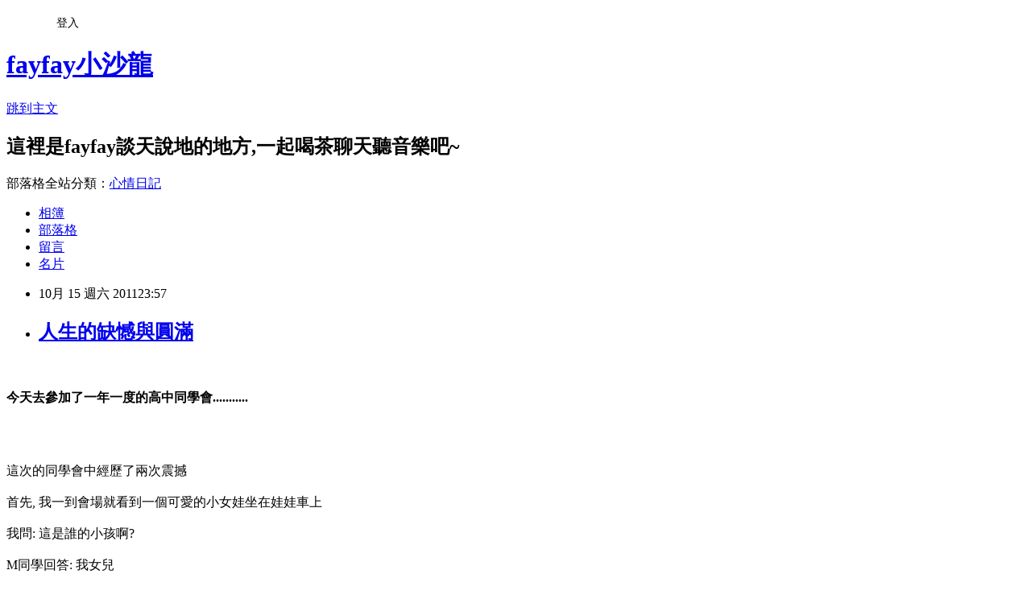

--- FILE ---
content_type: text/html; charset=utf-8
request_url: https://asterism.pixnet.net/blog/posts/2029259046
body_size: 66589
content:
<!DOCTYPE html><html lang="zh-TW"><head><meta charSet="utf-8"/><meta name="viewport" content="width=device-width, initial-scale=1"/><link rel="stylesheet" href="https://static.1px.tw/blog-next/_next/static/chunks/b1e52b495cc0137c.css" data-precedence="next"/><link rel="stylesheet" href="/fix.css?v=202601160838" type="text/css" data-precedence="medium"/><link rel="stylesheet" href="https://s3.1px.tw/blog/theme/choc/iframe-popup.css?v=202601160838" type="text/css" data-precedence="medium"/><link rel="stylesheet" href="https://s3.1px.tw/blog/theme/choc/plugins.min.css?v=202601160838" type="text/css" data-precedence="medium"/><link rel="stylesheet" href="https://s3.1px.tw/blog/theme/choc/openid-comment.css?v=202601160838" type="text/css" data-precedence="medium"/><link rel="stylesheet" href="https://s3.1px.tw/blog/theme/choc/style.min.css?v=202601160838" type="text/css" data-precedence="medium"/><link rel="stylesheet" href="https://s3.1px.tw/blog/theme/choc/main.min.css?v=202601160838" type="text/css" data-precedence="medium"/><link rel="stylesheet" href="https://pimg.1px.tw/asterism/assets/asterism.css?v=202601160838" type="text/css" data-precedence="medium"/><link rel="stylesheet" href="https://s3.1px.tw/blog/theme/choc/author-info.css?v=202601160838" type="text/css" data-precedence="medium"/><link rel="stylesheet" href="https://s3.1px.tw/blog/theme/choc/idlePop.min.css?v=202601160838" type="text/css" data-precedence="medium"/><link rel="preload" as="script" fetchPriority="low" href="https://static.1px.tw/blog-next/_next/static/chunks/94688e2baa9fea03.js"/><script src="https://static.1px.tw/blog-next/_next/static/chunks/41eaa5427c45ebcc.js" async=""></script><script src="https://static.1px.tw/blog-next/_next/static/chunks/e2c6231760bc85bd.js" async=""></script><script src="https://static.1px.tw/blog-next/_next/static/chunks/94bde6376cf279be.js" async=""></script><script src="https://static.1px.tw/blog-next/_next/static/chunks/426b9d9d938a9eb4.js" async=""></script><script src="https://static.1px.tw/blog-next/_next/static/chunks/turbopack-5021d21b4b170dda.js" async=""></script><script src="https://static.1px.tw/blog-next/_next/static/chunks/ff1a16fafef87110.js" async=""></script><script src="https://static.1px.tw/blog-next/_next/static/chunks/e308b2b9ce476a3e.js" async=""></script><script src="https://static.1px.tw/blog-next/_next/static/chunks/2bf79572a40338b7.js" async=""></script><script src="https://static.1px.tw/blog-next/_next/static/chunks/d3c6eed28c1dd8e2.js" async=""></script><script src="https://static.1px.tw/blog-next/_next/static/chunks/d4d39cfc2a072218.js" async=""></script><script src="https://static.1px.tw/blog-next/_next/static/chunks/6a5d72c05b9cd4ba.js" async=""></script><script src="https://static.1px.tw/blog-next/_next/static/chunks/8af6103cf1375f47.js" async=""></script><script src="https://static.1px.tw/blog-next/_next/static/chunks/60d08651d643cedc.js" async=""></script><script src="https://static.1px.tw/blog-next/_next/static/chunks/0ae21416dac1fa83.js" async=""></script><script src="https://static.1px.tw/blog-next/_next/static/chunks/6d1100e43ad18157.js" async=""></script><script src="https://static.1px.tw/blog-next/_next/static/chunks/87eeaf7a3b9005e8.js" async=""></script><script src="https://static.1px.tw/blog-next/_next/static/chunks/ed01c75076819ebd.js" async=""></script><script src="https://static.1px.tw/blog-next/_next/static/chunks/a4df8fc19a9a82e6.js" async=""></script><title>人生的缺憾與圓滿</title><meta name="description" content="今天去參加了一年一度的高中同學會........... 這次的同學會中經歷了兩次震撼首先, 我一到會場就看到一個可愛的小女娃坐在娃娃車上我問: 這是誰的小孩啊?M同學回答: 我女兒我嚇了一跳: 妳女兒? 因為我們上回見面時她並沒有懷孕, 怎麼會突然跑出一個女兒來.......M同學: 我領養的我以為她在開玩笑: 真的嗎? 騙我的吧??M笑著說: 真的是我領養的!!雖然常在報紙上看到某某明星領養了小孩  某某明星也領養了小孩但一直都覺得那是有錢有閒之人才有的餘裕一般百姓迫於生活和經濟的壓力  連養自己生的小孩都嫌累了而我同學竟然領養了一個小孩!!!如此有愛心的事  我是絕對做不到的在忙碌的工作下領養小孩  要為孩子把屎把尿  花錢花時間花精力 一點一滴餵養到大 這付出  真的要有滿懷的愛心啊!!!~M說她一直很喜歡小孩  去年她和家人提想要領養的事先生和公婆都非常支持,  還說白天可以幫她帶孩子 她想要領養女孩  公婆也很贊同, 並沒有因為先生是獨子  而認為必須要領養男生傳宗接代有如此體諒與開明的家人 是多麼幸運與幸福啊而能成為我同學的小孩  更是女嬰的幸運, 她得到了最好的父母和爺爺奶奶 不論原生父母如何  她從此有了一個幸福的家人生就是如此  有缺憾, 有圓滿 同學會結束後, 我又得知另一個讓我震驚的消息跟我非常要好的同學F.......得了癌症........這真是......我聽了真的很難過...........F之前都沒告訴我儘管她八月才開刀, 因她是本屆同學會的主辦人, 開刀完還忙著同學會事宜.....這時候還這麼認真負責.....這就是我的同學啊~ 得知這個消息後, 其實我的內心一直處在一個驚愕的狀態雖說現在醫療發達, 癌症不再是不治之症, 但抗癌還是辛苦而漫長的過程.....F說著發現罹癌的過程  開刀  留職  治療  休養........平靜得雲淡風清  看著她微笑以對的模樣  突然覺得好心疼  她還這麼年輕啊！眼睛一熱  我覺得自己的眼紅了  努力地忍住淚同學堅強地沒有落下一滴淚  我不能在她面前哭.........F一直是我的同學中讓我非常佩服的一位她的外表是個文雅纖細的氣質美女 卻曾背著沉重的行囊遊遍許多世界的偏遠角落大山大河, 她都走過看過許多經歷, 在我看來都是不可思議的冒險但人生就是要這樣才了無遺憾我以前總是一直說著要跟她一起去歷險, 卻直到現在都仍未成行我相信我們還是有機會一起遊歷世界!!堅強如她  我相信她一定可以抗癌成功!! 加油!!!!!!!!從以前到現在  太多人事物  總是讓我一再地深深體認-------人生是如此不可預期, 所以任何事都要及時而行我自己在今年也有很多心境上的轉折與變化太多事難以一言道盡上個禮拜  我終於遞出了辭呈雖然我曾想要再繼續撐下去  但終究  工作不是人生的全部  還是讓自己快樂點吧要揮別這個已經做了十年的工作  其實倒沒有什麼留戀的儘管我最精華的時光都獻給這家公司但這十年歲月所粹煉的一切  其實永遠都留在自己的身上 以時間 勞力 精神所換得的經驗與資歷  永遠都是我們可以帶走的資產 只是有點可惜了年終獎金和年假(笑)雖然遞了辭呈  但我在這家公司實在太元老了(我竟然能在一家公司待這麼久!!)所以還不確定何時才能真的離開  我也還沒找下一個工作不過  我並不擔心因為總會有下一個工作的(笑)或許我就一直休息到明年好了XDDDD(&amp;lt;----被老媽打趴!)當我低潮時總是會發現自己面臨的問題  比起許多人 實在是微不足道或許  我人生真正的考驗  還沒來臨儘管人生充滿缺憾 但在人生的下半段  我希望自己能夠更快樂!!!!!  PS我的親朋好友們  下次見到我  如果我正失業中  要請我吃飯啊~(笑)"/><meta name="author" content="fayfay小沙龍"/><meta name="google-adsense-platform-account" content="pub-2647689032095179"/><meta name="fb:app_id" content="101730233200171"/><link rel="canonical" href="https://asterism.pixnet.net/blog/posts/2029259046"/><meta property="og:title" content="人生的缺憾與圓滿"/><meta property="og:description" content="今天去參加了一年一度的高中同學會........... 這次的同學會中經歷了兩次震撼首先, 我一到會場就看到一個可愛的小女娃坐在娃娃車上我問: 這是誰的小孩啊?M同學回答: 我女兒我嚇了一跳: 妳女兒? 因為我們上回見面時她並沒有懷孕, 怎麼會突然跑出一個女兒來.......M同學: 我領養的我以為她在開玩笑: 真的嗎? 騙我的吧??M笑著說: 真的是我領養的!!雖然常在報紙上看到某某明星領養了小孩  某某明星也領養了小孩但一直都覺得那是有錢有閒之人才有的餘裕一般百姓迫於生活和經濟的壓力  連養自己生的小孩都嫌累了而我同學竟然領養了一個小孩!!!如此有愛心的事  我是絕對做不到的在忙碌的工作下領養小孩  要為孩子把屎把尿  花錢花時間花精力 一點一滴餵養到大 這付出  真的要有滿懷的愛心啊!!!~M說她一直很喜歡小孩  去年她和家人提想要領養的事先生和公婆都非常支持,  還說白天可以幫她帶孩子 她想要領養女孩  公婆也很贊同, 並沒有因為先生是獨子  而認為必須要領養男生傳宗接代有如此體諒與開明的家人 是多麼幸運與幸福啊而能成為我同學的小孩  更是女嬰的幸運, 她得到了最好的父母和爺爺奶奶 不論原生父母如何  她從此有了一個幸福的家人生就是如此  有缺憾, 有圓滿 同學會結束後, 我又得知另一個讓我震驚的消息跟我非常要好的同學F.......得了癌症........這真是......我聽了真的很難過...........F之前都沒告訴我儘管她八月才開刀, 因她是本屆同學會的主辦人, 開刀完還忙著同學會事宜.....這時候還這麼認真負責.....這就是我的同學啊~ 得知這個消息後, 其實我的內心一直處在一個驚愕的狀態雖說現在醫療發達, 癌症不再是不治之症, 但抗癌還是辛苦而漫長的過程.....F說著發現罹癌的過程  開刀  留職  治療  休養........平靜得雲淡風清  看著她微笑以對的模樣  突然覺得好心疼  她還這麼年輕啊！眼睛一熱  我覺得自己的眼紅了  努力地忍住淚同學堅強地沒有落下一滴淚  我不能在她面前哭.........F一直是我的同學中讓我非常佩服的一位她的外表是個文雅纖細的氣質美女 卻曾背著沉重的行囊遊遍許多世界的偏遠角落大山大河, 她都走過看過許多經歷, 在我看來都是不可思議的冒險但人生就是要這樣才了無遺憾我以前總是一直說著要跟她一起去歷險, 卻直到現在都仍未成行我相信我們還是有機會一起遊歷世界!!堅強如她  我相信她一定可以抗癌成功!! 加油!!!!!!!!從以前到現在  太多人事物  總是讓我一再地深深體認-------人生是如此不可預期, 所以任何事都要及時而行我自己在今年也有很多心境上的轉折與變化太多事難以一言道盡上個禮拜  我終於遞出了辭呈雖然我曾想要再繼續撐下去  但終究  工作不是人生的全部  還是讓自己快樂點吧要揮別這個已經做了十年的工作  其實倒沒有什麼留戀的儘管我最精華的時光都獻給這家公司但這十年歲月所粹煉的一切  其實永遠都留在自己的身上 以時間 勞力 精神所換得的經驗與資歷  永遠都是我們可以帶走的資產 只是有點可惜了年終獎金和年假(笑)雖然遞了辭呈  但我在這家公司實在太元老了(我竟然能在一家公司待這麼久!!)所以還不確定何時才能真的離開  我也還沒找下一個工作不過  我並不擔心因為總會有下一個工作的(笑)或許我就一直休息到明年好了XDDDD(&amp;lt;----被老媽打趴!)當我低潮時總是會發現自己面臨的問題  比起許多人 實在是微不足道或許  我人生真正的考驗  還沒來臨儘管人生充滿缺憾 但在人生的下半段  我希望自己能夠更快樂!!!!!  PS我的親朋好友們  下次見到我  如果我正失業中  要請我吃飯啊~(笑)"/><meta property="og:url" content="https://asterism.pixnet.net/blog/posts/2029259046"/><meta property="og:image" content="https://s3.1px.tw/blog/common/avatar/blog_cover_light.jpg"/><meta property="og:type" content="article"/><meta name="twitter:card" content="summary_large_image"/><meta name="twitter:title" content="人生的缺憾與圓滿"/><meta name="twitter:description" content="今天去參加了一年一度的高中同學會........... 這次的同學會中經歷了兩次震撼首先, 我一到會場就看到一個可愛的小女娃坐在娃娃車上我問: 這是誰的小孩啊?M同學回答: 我女兒我嚇了一跳: 妳女兒? 因為我們上回見面時她並沒有懷孕, 怎麼會突然跑出一個女兒來.......M同學: 我領養的我以為她在開玩笑: 真的嗎? 騙我的吧??M笑著說: 真的是我領養的!!雖然常在報紙上看到某某明星領養了小孩  某某明星也領養了小孩但一直都覺得那是有錢有閒之人才有的餘裕一般百姓迫於生活和經濟的壓力  連養自己生的小孩都嫌累了而我同學竟然領養了一個小孩!!!如此有愛心的事  我是絕對做不到的在忙碌的工作下領養小孩  要為孩子把屎把尿  花錢花時間花精力 一點一滴餵養到大 這付出  真的要有滿懷的愛心啊!!!~M說她一直很喜歡小孩  去年她和家人提想要領養的事先生和公婆都非常支持,  還說白天可以幫她帶孩子 她想要領養女孩  公婆也很贊同, 並沒有因為先生是獨子  而認為必須要領養男生傳宗接代有如此體諒與開明的家人 是多麼幸運與幸福啊而能成為我同學的小孩  更是女嬰的幸運, 她得到了最好的父母和爺爺奶奶 不論原生父母如何  她從此有了一個幸福的家人生就是如此  有缺憾, 有圓滿 同學會結束後, 我又得知另一個讓我震驚的消息跟我非常要好的同學F.......得了癌症........這真是......我聽了真的很難過...........F之前都沒告訴我儘管她八月才開刀, 因她是本屆同學會的主辦人, 開刀完還忙著同學會事宜.....這時候還這麼認真負責.....這就是我的同學啊~ 得知這個消息後, 其實我的內心一直處在一個驚愕的狀態雖說現在醫療發達, 癌症不再是不治之症, 但抗癌還是辛苦而漫長的過程.....F說著發現罹癌的過程  開刀  留職  治療  休養........平靜得雲淡風清  看著她微笑以對的模樣  突然覺得好心疼  她還這麼年輕啊！眼睛一熱  我覺得自己的眼紅了  努力地忍住淚同學堅強地沒有落下一滴淚  我不能在她面前哭.........F一直是我的同學中讓我非常佩服的一位她的外表是個文雅纖細的氣質美女 卻曾背著沉重的行囊遊遍許多世界的偏遠角落大山大河, 她都走過看過許多經歷, 在我看來都是不可思議的冒險但人生就是要這樣才了無遺憾我以前總是一直說著要跟她一起去歷險, 卻直到現在都仍未成行我相信我們還是有機會一起遊歷世界!!堅強如她  我相信她一定可以抗癌成功!! 加油!!!!!!!!從以前到現在  太多人事物  總是讓我一再地深深體認-------人生是如此不可預期, 所以任何事都要及時而行我自己在今年也有很多心境上的轉折與變化太多事難以一言道盡上個禮拜  我終於遞出了辭呈雖然我曾想要再繼續撐下去  但終究  工作不是人生的全部  還是讓自己快樂點吧要揮別這個已經做了十年的工作  其實倒沒有什麼留戀的儘管我最精華的時光都獻給這家公司但這十年歲月所粹煉的一切  其實永遠都留在自己的身上 以時間 勞力 精神所換得的經驗與資歷  永遠都是我們可以帶走的資產 只是有點可惜了年終獎金和年假(笑)雖然遞了辭呈  但我在這家公司實在太元老了(我竟然能在一家公司待這麼久!!)所以還不確定何時才能真的離開  我也還沒找下一個工作不過  我並不擔心因為總會有下一個工作的(笑)或許我就一直休息到明年好了XDDDD(&amp;lt;----被老媽打趴!)當我低潮時總是會發現自己面臨的問題  比起許多人 實在是微不足道或許  我人生真正的考驗  還沒來臨儘管人生充滿缺憾 但在人生的下半段  我希望自己能夠更快樂!!!!!  PS我的親朋好友們  下次見到我  如果我正失業中  要請我吃飯啊~(笑)"/><meta name="twitter:image" content="https://s3.1px.tw/blog/common/avatar/blog_cover_light.jpg"/><link rel="icon" href="/favicon.ico?favicon.a62c60e0.ico" sizes="32x32" type="image/x-icon"/><script src="https://static.1px.tw/blog-next/_next/static/chunks/a6dad97d9634a72d.js" noModule=""></script></head><body><!--$--><!--/$--><!--$?--><template id="B:0"></template><!--/$--><script>requestAnimationFrame(function(){$RT=performance.now()});</script><script src="https://static.1px.tw/blog-next/_next/static/chunks/94688e2baa9fea03.js" id="_R_" async=""></script><div hidden id="S:0"><script id="pixnet-vars">
        window.PIXNET = {
          post_id: "2029259046",
          name: "asterism",
          user_id: 0,
          blog_id: "666400",
          display_ads: true
        };
      </script><script type="text/javascript" src="https://code.jquery.com/jquery-latest.min.js"></script><script id="json-ld-article-script" type="application/ld+json">{"@context":"https:\u002F\u002Fschema.org","@type":"BlogPosting","isAccessibleForFree":true,"mainEntityOfPage":{"@type":"WebPage","@id":"https:\u002F\u002Fasterism.pixnet.net\u002Fblog\u002Fposts\u002F2029259046"},"headline":"人生的缺憾與圓滿","description":"\u003Cbr\u003E\u003Cstrong\u003E今天去參加了一年一度的高中同學會...........\u003C\u002Fstrong\u003E\u003C!-- more --\u003E\u003Cbr\u003E&#13; \u003Cbr\u003E這次的同學會中經歷了兩次震撼\u003Cbr\u003E首先, 我一到會場就看到一個可愛的小女娃坐在娃娃車上\u003Cbr\u003E我問: 這是誰的小孩啊?\u003Cbr\u003EM同學回答: 我女兒\u003Cbr\u003E我嚇了一跳: 妳女兒? \u003Cbr\u003E因為我們上回見面時她並沒有懷孕, 怎麼會突然跑出一個女兒來.......\u003Cbr\u003EM同學: 我領養的\u003Cbr\u003E我以為她在開玩笑: \u003Cstrong\u003E\u003Cspan style=\"color: #333399;\"\u003E真的嗎? 騙我的吧??\u003Cbr\u003E\u003C\u002Fspan\u003E\u003C\u002Fstrong\u003E\u003Cbr\u003EM笑著說: \u003Cstrong\u003E\u003Cspan style=\"font-size: 14pt;\"\u003E真的是我領養的!!\u003Cbr\u003E\u003C\u002Fspan\u003E\u003C\u002Fstrong\u003E\u003Cbr\u003E雖然常在報紙上看到某某明星領養了小孩  某某明星也領養了小孩\u003Cbr\u003E但一直都覺得那是有錢有閒之人才有的餘裕\u003Cbr\u003E一般百姓迫於生活和經濟的壓力  連養自己生的小孩都嫌累了\u003Cbr\u003E而我同學竟然領養了一個小孩!!!\u003Cbr\u003E如此有愛心的事  我是絕對做不到的\u003Cbr\u003E在忙碌的工作下領養小孩  \u003Cbr\u003E\u003Cstrong\u003E要為孩子把屎把尿  花錢花時間花精力 一點一滴餵養到大 \u003Cbr\u003E這付出  真的要有滿懷的愛心啊!!!~\u003Cbr\u003E\u003C\u002Fstrong\u003E\u003Cbr\u003EM說她一直很喜歡小孩  去年她和家人提想要領養的事\u003Cbr\u003E先生和公婆都非常支持,  還說白天可以幫她帶孩子 \u003Cbr\u003E她想要領養女孩  公婆也很贊同, \u003Cbr\u003E並沒有因為先生是獨子  而認為必須要領養男生傳宗接代\u003Cbr\u003E有如此體諒與開明的家人 是多麼幸運與幸福啊\u003Cbr\u003E而能成為我同學的小孩  更是女嬰的幸運, 她得到了最好的父母和爺爺奶奶 \u003Cbr\u003E不論原生父母如何  她從此有了一個幸福的家\u003Cbr\u003E\u003Cstrong\u003E人生就是如此  有缺憾, 有圓滿 \u003Cbr\u003E\u003C\u002Fstrong\u003E\u003Cbr\u003E同學會結束後, \u003Cbr\u003E我又得知另一個讓我震驚的消息\u003Cbr\u003E跟我非常要好的同學F.......得了癌症........\u003Cbr\u003E這真是......我聽了真的很難過...........\u003Cbr\u003EF之前都沒告訴我\u003Cbr\u003E儘管她八月才開刀, 因她是本屆同學會的主辦人, 開刀完還忙著同學會事宜.....\u003Cbr\u003E這時候還這麼認真負責.....這就是我的同學啊~ \u003Cbr\u003E得知這個消息後, 其實我的內心一直處在一個驚愕的狀態\u003Cbr\u003E雖說現在醫療發達, 癌症不再是不治之症, 但抗癌還是辛苦而漫長的過程.....\u003Cbr\u003EF說著發現罹癌的過程  開刀  留職  治療  休養........\u003Cbr\u003E平靜得雲淡風清  \u003Cbr\u003E看著她微笑以對的模樣  突然覺得好心疼  她還這麼年輕啊！\u003Cbr\u003E眼睛一熱  我覺得自己的眼紅了  努力地忍住淚\u003Cbr\u003E同學堅強地沒有落下一滴淚  我不能在她面前哭.........\u003Cbr\u003EF一直是我的同學中讓我非常佩服的一位\u003Cbr\u003E她的外表是個文雅纖細的氣質美女 \u003Cbr\u003E卻曾背著沉重的行囊遊遍許多世界的偏遠角落\u003Cbr\u003E大山大河, 她都走過看過\u003Cbr\u003E許多經歷, 在我看來都是不可思議的冒險\u003Cbr\u003E但人生就是要這樣才了無遺憾\u003Cbr\u003E我以前總是一直說著要跟她一起去歷險, 卻直到現在都仍未成行\u003Cbr\u003E我相信我們還是有機會一起遊歷世界!!\u003Cbr\u003E\u003Cstrong\u003E堅強如她  我相信她一定可以抗癌成功!! \u003Cbr\u003E加油!!!!!!!!\u003Cbr\u003E\u003C\u002Fstrong\u003E\u003Cbr\u003E從以前到現在  \u003Cbr\u003E太多人事物  總是讓我一再地深深體認-------\u003Cbr\u003E\u003Cstrong\u003E人生是如此不可預期, 所以任何事都要及時而行\u003Cbr\u003E\u003C\u002Fstrong\u003E\u003Cbr\u003E我自己在今年也有很多心境上的轉折與變化\u003Cbr\u003E太多事難以一言道盡\u003Cbr\u003E上個禮拜  我終於遞出了辭呈\u003Cbr\u003E雖然我曾想要再繼續撐下去  但終究  \u003Cbr\u003E\u003Cstrong\u003E工作不是人生的全部  還是讓自己快樂點吧\u003Cbr\u003E\u003C\u002Fstrong\u003E\u003Cbr\u003E要揮別這個已經做了十年的工作  其實倒沒有什麼留戀的\u003Cbr\u003E儘管我最精華的時光都獻給這家公司\u003Cbr\u003E\u003Cstrong\u003E但這十年歲月所粹煉的一切  其實永遠都留在自己的身上 \u003Cbr\u003E\u003C\u002Fstrong\u003E\u003Cbr\u003E\u003Cstrong\u003E以時間 勞力 精神所換得的經驗與資歷  永遠都是我們可以帶走的資產 \u003Cbr\u003E\u003C\u002Fstrong\u003E\u003Cbr\u003E只是有點可惜了年終獎金和年假(笑)\u003Cbr\u003E雖然遞了辭呈  但我在這家公司實在太元老了(我竟然能在一家公司待這麼久!!)\u003Cbr\u003E所以還不確定何時才能真的離開  \u003Cbr\u003E我也還沒找下一個工作\u003Cbr\u003E不過  我並不擔心\u003Cbr\u003E因為總會有下一個工作的(笑)\u003Cbr\u003E或許我就一直休息到明年好了XDDDD(&lt;----被老媽打趴!)\u003Cbr\u003E當我低潮時\u003Cbr\u003E總是會發現自己面臨的問題  比起許多人 實在是微不足道\u003Cbr\u003E或許  我人生真正的考驗  還沒來臨\u003Cbr\u003E儘管人生充滿缺憾 \u003Cbr\u003E但在人生的下半段  \u003Cbr\u003E\u003Cstrong\u003E\u003Cspan style=\"font-size: 14pt;\"\u003E我希望自己能夠更快樂!!!!!  \u003C\u002Fspan\u003E\u003C\u002Fstrong\u003E\u003Cbr\u003EPS\u003Cbr\u003E我的親朋好友們  下次見到我  如果我正失業中  要請我吃飯啊~(笑)\u003Cbr\u003E","articleBody":"\u003Cp\u003E\u003Cbr \u002F\u003E\u003Cbr \u002F\u003E\u003Cspan style=\"font-size: 12pt;\"\u003E\u003Cstrong\u003E今天去參加了一年一度的高中同學會...........\u003C\u002Fstrong\u003E\u003C!-- more --\u003E\u003C\u002Fspan\u003E\u003C\u002Fp\u003E\r\n\u003Cp\u003E\u003Cbr \u002F\u003E\u003Cbr \u002F\u003E\u003Cbr \u002F\u003E\u003Cspan style=\"font-size: 12pt;\"\u003E這次的同學會中經歷了兩次震撼\u003Cbr \u002F\u003E\u003Cbr \u002F\u003E首先, 我一到會場就看到一個可愛的小女娃坐在娃娃車上\u003Cbr \u002F\u003E\u003Cbr \u002F\u003E我問: 這是誰的小孩啊?\u003Cbr \u002F\u003E\u003Cbr \u002F\u003EM同學回答: 我女兒\u003Cbr \u002F\u003E\u003Cbr \u002F\u003E我嚇了一跳: 妳女兒? \u003Cbr \u002F\u003E\u003Cbr \u002F\u003E因為我們上回見面時她並沒有懷孕, 怎麼會突然跑出一個女兒來.......\u003Cbr \u002F\u003E\u003Cbr \u002F\u003EM同學: 我領養的\u003Cbr \u002F\u003E\u003Cbr \u002F\u003E我以為她在開玩笑: \u003Cstrong\u003E\u003Cspan style=\"color: #333399;\"\u003E真的嗎? 騙我的吧??\u003Cbr \u002F\u003E\u003C\u002Fspan\u003E\u003C\u002Fstrong\u003E\u003Cbr \u002F\u003EM笑著說: \u003Cstrong\u003E\u003Cspan style=\"font-size: 14pt;\"\u003E真的是我領養的!!\u003Cbr \u002F\u003E\u003C\u002Fspan\u003E\u003C\u002Fstrong\u003E\u003Cbr \u002F\u003E\u003Cbr \u002F\u003E雖然常在報紙上看到某某明星領養了小孩&nbsp; 某某明星也領養了小孩\u003Cbr \u002F\u003E\u003Cbr \u002F\u003E但一直都覺得那是有錢有閒之人才有的餘裕\u003Cbr \u002F\u003E\u003Cbr \u002F\u003E一般百姓迫於生活和經濟的壓力&nbsp; 連養自己生的小孩都嫌累了\u003Cbr \u002F\u003E\u003Cbr \u002F\u003E而我同學竟然領養了一個小孩!!!\u003Cbr \u002F\u003E\u003Cbr \u002F\u003E如此有愛心的事&nbsp; 我是絕對做不到的\u003Cbr \u002F\u003E\u003Cbr \u002F\u003E在忙碌的工作下領養小孩&nbsp; \u003Cbr \u002F\u003E\u003Cbr \u002F\u003E\u003Cstrong\u003E要為孩子把屎把尿&nbsp; 花錢花時間花精力 一點一滴餵養到大 \u003Cbr \u002F\u003E\u003Cbr \u002F\u003E這付出&nbsp; 真的要有滿懷的愛心啊!!!~\u003Cbr \u002F\u003E\u003C\u002Fstrong\u003E\u003Cbr \u002F\u003E\u003Cbr \u002F\u003E\u003C\u002Fspan\u003E\u003Cspan style=\"font-size: 12pt;\"\u003EM說她一直很喜歡小孩&nbsp; 去年她和家人提想要領養的事\u003Cbr \u002F\u003E\u003Cbr \u002F\u003E先生和公婆都非常支持,&nbsp; 還說白天可以幫她帶孩子 \u003Cbr \u002F\u003E\u003Cbr \u002F\u003E她想要領養女孩&nbsp; 公婆也很贊同, \u003Cbr \u002F\u003E\u003Cbr \u002F\u003E並沒有因為先生是獨子&nbsp; 而認為必須要領養男生傳宗接代\u003Cbr \u002F\u003E\u003Cbr \u002F\u003E有如此體諒與開明的家人 是多麼幸運與幸福啊\u003Cbr \u002F\u003E\u003Cbr \u002F\u003E而能成為我同學的小孩&nbsp; 更是女嬰的幸運, 她得到了最好的父母和爺爺奶奶 \u003Cbr \u002F\u003E\u003Cbr \u002F\u003E不論原生父母如何&nbsp; 她從此有了一個幸福的家\u003Cbr \u002F\u003E\u003Cbr \u002F\u003E\u003Cstrong\u003E人生就是如此&nbsp; 有缺憾, 有圓滿 \u003Cbr \u002F\u003E\u003C\u002Fstrong\u003E\u003Cbr \u002F\u003E\u003Cbr \u002F\u003E\u003C\u002Fspan\u003E\u003Cspan style=\"font-size: 12pt;\"\u003E同學會結束後, \u003Cbr \u002F\u003E\u003Cbr \u002F\u003E我又得知另一個讓我震驚的消息\u003Cbr \u002F\u003E\u003Cbr \u002F\u003E跟我非常要好的同學F.......得了癌症........\u003Cbr \u002F\u003E\u003Cbr \u002F\u003E這真是......我聽了真的很難過...........\u003Cbr \u002F\u003E\u003Cbr \u002F\u003EF之前都沒告訴我\u003Cbr \u002F\u003E\u003Cbr \u002F\u003E儘管她八月才開刀, 因她是本屆同學會的主辦人, 開刀完還忙著同學會事宜.....\u003Cbr \u002F\u003E\u003Cbr \u002F\u003E這時候還這麼認真負責.....這就是我的同學啊~ \u003Cbr \u002F\u003E\u003Cbr \u002F\u003E\u003Cbr \u002F\u003E得知這個消息後, 其實我的內心一直處在一個驚愕的狀態\u003Cbr \u002F\u003E\u003Cbr \u002F\u003E雖說現在醫療發達, 癌症不再是不治之症, 但抗癌還是辛苦而漫長的過程.....\u003Cbr \u002F\u003E\u003Cbr \u002F\u003EF說著發現罹癌的過程&nbsp; 開刀&nbsp; 留職&nbsp; 治療&nbsp; 休養........\u003Cbr \u002F\u003E\u003Cbr \u002F\u003E平靜得雲淡風清&nbsp; \u003Cbr \u002F\u003E\u003Cbr \u002F\u003E看著她微笑以對的模樣&nbsp; 突然覺得好心疼&nbsp; 她還這麼年輕啊！\u003Cbr \u002F\u003E\u003Cbr \u002F\u003E眼睛一熱&nbsp; 我覺得自己的眼紅了&nbsp; 努力地忍住淚\u003Cbr \u002F\u003E\u003Cbr \u002F\u003E同學堅強地沒有落下一滴淚&nbsp; 我不能在她面前哭.........\u003Cbr \u002F\u003E\u003Cbr \u002F\u003E\u003Cbr \u002F\u003EF一直是我的同學中讓我非常佩服的一位\u003Cbr \u002F\u003E\u003Cbr \u002F\u003E她的外表是個文雅纖細的氣質美女 \u003Cbr \u002F\u003E\u003Cbr \u002F\u003E卻曾背著沉重的行囊遊遍許多世界的偏遠角落\u003Cbr \u002F\u003E\u003Cbr \u002F\u003E大山大河, 她都走過看過\u003Cbr \u002F\u003E\u003Cbr \u002F\u003E許多經歷, 在我看來都是不可思議的冒險\u003Cbr \u002F\u003E\u003Cbr \u002F\u003E但人生就是要這樣才了無遺憾\u003Cbr \u002F\u003E\u003Cbr \u002F\u003E\u003Cbr \u002F\u003E我以前總是一直說著要跟她一起去歷險, 卻直到現在都仍未成行\u003Cbr \u002F\u003E\u003Cbr \u002F\u003E我相信我們還是有機會一起遊歷世界!!\u003Cbr \u002F\u003E\u003Cbr \u002F\u003E\u003Cstrong\u003E堅強如她&nbsp; 我相信她一定可以抗癌成功!! \u003Cbr \u002F\u003E\u003Cbr \u002F\u003E加油!!!!!!!!\u003Cbr \u002F\u003E\u003C\u002Fstrong\u003E\u003Cbr \u002F\u003E\u003Cbr \u002F\u003E從以前到現在&nbsp; \u003Cbr \u002F\u003E\u003Cbr \u002F\u003E太多人事物&nbsp; 總是讓我一再地深深體認-------\u003Cbr \u002F\u003E\u003Cbr \u002F\u003E\u003Cstrong\u003E人生是如此不可預期, 所以任何事都要及時而行\u003Cbr \u002F\u003E\u003C\u002Fstrong\u003E\u003Cbr \u002F\u003E\u003Cbr \u002F\u003E我自己在今年也有很多心境上的轉折與變化\u003Cbr \u002F\u003E\u003Cbr \u002F\u003E太多事難以一言道盡\u003Cbr \u002F\u003E\u003Cbr \u002F\u003E上個禮拜&nbsp; 我終於遞出了辭呈\u003Cbr \u002F\u003E\u003Cbr \u002F\u003E雖然我曾想要再繼續撐下去&nbsp; 但終究&nbsp; \u003Cbr \u002F\u003E\u003Cbr \u002F\u003E\u003Cstrong\u003E工作不是人生的全部&nbsp; 還是讓自己快樂點吧\u003Cbr \u002F\u003E\u003C\u002Fstrong\u003E\u003Cbr \u002F\u003E\u003Cbr \u002F\u003E要揮別這個已經做了十年的工作&nbsp; 其實倒沒有什麼留戀的\u003Cbr \u002F\u003E\u003Cbr \u002F\u003E儘管我最精華的時光都獻給這家公司\u003Cbr \u002F\u003E\u003Cbr \u002F\u003E\u003Cstrong\u003E但這十年歲月所粹煉的一切&nbsp; 其實永遠都留在自己的身上 \u003Cbr \u002F\u003E\u003C\u002Fstrong\u003E\u003Cbr \u002F\u003E\u003Cstrong\u003E以時間 勞力 精神所換得的經驗與資歷&nbsp; 永遠都是我們可以帶走的資產 \u003Cbr \u002F\u003E\u003C\u002Fstrong\u003E\u003Cbr \u002F\u003E只是有點可惜了年終獎金和年假(笑)\u003Cbr \u002F\u003E\u003Cbr \u002F\u003E\u003Cbr \u002F\u003E\u003C\u002Fspan\u003E\u003Cspan style=\"font-size: 12pt;\"\u003E雖然遞了辭呈&nbsp; 但我在這家公司實在太元老了(我竟然能在一家公司待這麼久!!)\u003Cbr \u002F\u003E\u003Cbr \u002F\u003E所以還不確定何時才能真的離開&nbsp; \u003Cbr \u002F\u003E\u003Cbr \u002F\u003E我也還沒找下一個工作\u003Cbr \u002F\u003E\u003Cbr \u002F\u003E不過&nbsp; 我並不擔心\u003Cbr \u002F\u003E\u003Cbr \u002F\u003E因為總會有下一個工作的(笑)\u003Cbr \u002F\u003E\u003Cbr \u002F\u003E或許我就一直休息到明年好了XDDDD(&lt;----被老媽打趴!)\u003Cbr \u002F\u003E\u003Cbr \u002F\u003E\u003Cbr \u002F\u003E當我低潮時\u003Cbr \u002F\u003E\u003Cbr \u002F\u003E總是會發現自己面臨的問題&nbsp; 比起許多人 實在是微不足道\u003Cbr \u002F\u003E\u003Cbr \u002F\u003E或許&nbsp; 我人生真正的考驗&nbsp; 還沒來臨\u003Cbr \u002F\u003E\u003Cbr \u002F\u003E儘管人生充滿缺憾 \u003Cbr \u002F\u003E\u003Cbr \u002F\u003E但在人生的下半段&nbsp; \u003Cbr \u002F\u003E\u003Cbr \u002F\u003E\u003Cstrong\u003E\u003Cspan style=\"font-size: 14pt;\"\u003E我希望自己能夠更快樂!!!!!&nbsp; \u003C\u002Fspan\u003E\u003C\u002Fstrong\u003E\u003C\u002Fspan\u003E\u003Cbr \u002F\u003E\u003Cbr \u002F\u003E\u003Cbr \u002F\u003E\u003Cbr \u002F\u003EPS\u003Cbr \u002F\u003E\u003Cbr \u002F\u003E我的親朋好友們&nbsp; 下次見到我&nbsp; 如果我正失業中&nbsp; 要請我吃飯啊~(笑)\u003Cbr \u002F\u003E\u003Cbr \u002F\u003E\u003Cbr \u002F\u003E\u003Cbr \u002F\u003E\u003Cbr \u002F\u003E\u003C\u002Fp\u003E","image":[],"author":{"@type":"Person","name":"fayfay小沙龍","url":"https:\u002F\u002Fwww.pixnet.net\u002Fpcard\u002Fasterism"},"publisher":{"@type":"Organization","name":"fayfay小沙龍","logo":{"@type":"ImageObject","url":"https:\u002F\u002Fs3.1px.tw\u002Fblog\u002Fcommon\u002Favatar\u002Fblog_cover_light.jpg"}},"datePublished":"2011-10-15T15:57:39.000Z","dateModified":"","keywords":[],"articleSection":"心情隨想"}</script><template id="P:1"></template><template id="P:2"></template><template id="P:3"></template><section aria-label="Notifications alt+T" tabindex="-1" aria-live="polite" aria-relevant="additions text" aria-atomic="false"></section></div><script>(self.__next_f=self.__next_f||[]).push([0])</script><script>self.__next_f.push([1,"1:\"$Sreact.fragment\"\n3:I[39756,[\"https://static.1px.tw/blog-next/_next/static/chunks/ff1a16fafef87110.js\",\"https://static.1px.tw/blog-next/_next/static/chunks/e308b2b9ce476a3e.js\"],\"default\"]\n4:I[53536,[\"https://static.1px.tw/blog-next/_next/static/chunks/ff1a16fafef87110.js\",\"https://static.1px.tw/blog-next/_next/static/chunks/e308b2b9ce476a3e.js\"],\"default\"]\n6:I[97367,[\"https://static.1px.tw/blog-next/_next/static/chunks/ff1a16fafef87110.js\",\"https://static.1px.tw/blog-next/_next/static/chunks/e308b2b9ce476a3e.js\"],\"OutletBoundary\"]\n8:I[97367,[\"https://static.1px.tw/blog-next/_next/static/chunks/ff1a16fafef87110.js\",\"https://static.1px.tw/blog-next/_next/static/chunks/e308b2b9ce476a3e.js\"],\"ViewportBoundary\"]\na:I[97367,[\"https://static.1px.tw/blog-next/_next/static/chunks/ff1a16fafef87110.js\",\"https://static.1px.tw/blog-next/_next/static/chunks/e308b2b9ce476a3e.js\"],\"MetadataBoundary\"]\nc:I[63491,[\"https://static.1px.tw/blog-next/_next/static/chunks/2bf79572a40338b7.js\",\"https://static.1px.tw/blog-next/_next/static/chunks/d3c6eed28c1dd8e2.js\"],\"default\"]\n:HL[\"https://static.1px.tw/blog-next/_next/static/chunks/b1e52b495cc0137c.css\",\"style\"]\n"])</script><script>self.__next_f.push([1,"0:{\"P\":null,\"b\":\"GNVOoHTb9Me2mzjjXS7nK\",\"c\":[\"\",\"blog\",\"posts\",\"2029259046\"],\"q\":\"\",\"i\":false,\"f\":[[[\"\",{\"children\":[\"blog\",{\"children\":[\"posts\",{\"children\":[[\"id\",\"2029259046\",\"d\"],{\"children\":[\"__PAGE__\",{}]}]}]}]},\"$undefined\",\"$undefined\",true],[[\"$\",\"$1\",\"c\",{\"children\":[[[\"$\",\"script\",\"script-0\",{\"src\":\"https://static.1px.tw/blog-next/_next/static/chunks/d4d39cfc2a072218.js\",\"async\":true,\"nonce\":\"$undefined\"}],[\"$\",\"script\",\"script-1\",{\"src\":\"https://static.1px.tw/blog-next/_next/static/chunks/6a5d72c05b9cd4ba.js\",\"async\":true,\"nonce\":\"$undefined\"}],[\"$\",\"script\",\"script-2\",{\"src\":\"https://static.1px.tw/blog-next/_next/static/chunks/8af6103cf1375f47.js\",\"async\":true,\"nonce\":\"$undefined\"}]],\"$L2\"]}],{\"children\":[[\"$\",\"$1\",\"c\",{\"children\":[null,[\"$\",\"$L3\",null,{\"parallelRouterKey\":\"children\",\"error\":\"$undefined\",\"errorStyles\":\"$undefined\",\"errorScripts\":\"$undefined\",\"template\":[\"$\",\"$L4\",null,{}],\"templateStyles\":\"$undefined\",\"templateScripts\":\"$undefined\",\"notFound\":\"$undefined\",\"forbidden\":\"$undefined\",\"unauthorized\":\"$undefined\"}]]}],{\"children\":[[\"$\",\"$1\",\"c\",{\"children\":[null,[\"$\",\"$L3\",null,{\"parallelRouterKey\":\"children\",\"error\":\"$undefined\",\"errorStyles\":\"$undefined\",\"errorScripts\":\"$undefined\",\"template\":[\"$\",\"$L4\",null,{}],\"templateStyles\":\"$undefined\",\"templateScripts\":\"$undefined\",\"notFound\":\"$undefined\",\"forbidden\":\"$undefined\",\"unauthorized\":\"$undefined\"}]]}],{\"children\":[[\"$\",\"$1\",\"c\",{\"children\":[null,[\"$\",\"$L3\",null,{\"parallelRouterKey\":\"children\",\"error\":\"$undefined\",\"errorStyles\":\"$undefined\",\"errorScripts\":\"$undefined\",\"template\":[\"$\",\"$L4\",null,{}],\"templateStyles\":\"$undefined\",\"templateScripts\":\"$undefined\",\"notFound\":\"$undefined\",\"forbidden\":\"$undefined\",\"unauthorized\":\"$undefined\"}]]}],{\"children\":[[\"$\",\"$1\",\"c\",{\"children\":[\"$L5\",[[\"$\",\"link\",\"0\",{\"rel\":\"stylesheet\",\"href\":\"https://static.1px.tw/blog-next/_next/static/chunks/b1e52b495cc0137c.css\",\"precedence\":\"next\",\"crossOrigin\":\"$undefined\",\"nonce\":\"$undefined\"}],[\"$\",\"script\",\"script-0\",{\"src\":\"https://static.1px.tw/blog-next/_next/static/chunks/0ae21416dac1fa83.js\",\"async\":true,\"nonce\":\"$undefined\"}],[\"$\",\"script\",\"script-1\",{\"src\":\"https://static.1px.tw/blog-next/_next/static/chunks/6d1100e43ad18157.js\",\"async\":true,\"nonce\":\"$undefined\"}],[\"$\",\"script\",\"script-2\",{\"src\":\"https://static.1px.tw/blog-next/_next/static/chunks/87eeaf7a3b9005e8.js\",\"async\":true,\"nonce\":\"$undefined\"}],[\"$\",\"script\",\"script-3\",{\"src\":\"https://static.1px.tw/blog-next/_next/static/chunks/ed01c75076819ebd.js\",\"async\":true,\"nonce\":\"$undefined\"}],[\"$\",\"script\",\"script-4\",{\"src\":\"https://static.1px.tw/blog-next/_next/static/chunks/a4df8fc19a9a82e6.js\",\"async\":true,\"nonce\":\"$undefined\"}]],[\"$\",\"$L6\",null,{\"children\":\"$@7\"}]]}],{},null,false,false]},null,false,false]},null,false,false]},null,false,false]},null,false,false],[\"$\",\"$1\",\"h\",{\"children\":[null,[\"$\",\"$L8\",null,{\"children\":\"$@9\"}],[\"$\",\"$La\",null,{\"children\":\"$@b\"}],null]}],false]],\"m\":\"$undefined\",\"G\":[\"$c\",[]],\"S\":false}\n"])</script><script>self.__next_f.push([1,"9:[[\"$\",\"meta\",\"0\",{\"charSet\":\"utf-8\"}],[\"$\",\"meta\",\"1\",{\"name\":\"viewport\",\"content\":\"width=device-width, initial-scale=1\"}]]\n"])</script><script>self.__next_f.push([1,"d:I[79520,[\"https://static.1px.tw/blog-next/_next/static/chunks/d4d39cfc2a072218.js\",\"https://static.1px.tw/blog-next/_next/static/chunks/6a5d72c05b9cd4ba.js\",\"https://static.1px.tw/blog-next/_next/static/chunks/8af6103cf1375f47.js\"],\"\"]\n10:I[2352,[\"https://static.1px.tw/blog-next/_next/static/chunks/d4d39cfc2a072218.js\",\"https://static.1px.tw/blog-next/_next/static/chunks/6a5d72c05b9cd4ba.js\",\"https://static.1px.tw/blog-next/_next/static/chunks/8af6103cf1375f47.js\"],\"AdultWarningModal\"]\n11:I[69182,[\"https://static.1px.tw/blog-next/_next/static/chunks/d4d39cfc2a072218.js\",\"https://static.1px.tw/blog-next/_next/static/chunks/6a5d72c05b9cd4ba.js\",\"https://static.1px.tw/blog-next/_next/static/chunks/8af6103cf1375f47.js\"],\"HydrationComplete\"]\n12:I[12985,[\"https://static.1px.tw/blog-next/_next/static/chunks/d4d39cfc2a072218.js\",\"https://static.1px.tw/blog-next/_next/static/chunks/6a5d72c05b9cd4ba.js\",\"https://static.1px.tw/blog-next/_next/static/chunks/8af6103cf1375f47.js\"],\"NuqsAdapter\"]\n13:I[82782,[\"https://static.1px.tw/blog-next/_next/static/chunks/d4d39cfc2a072218.js\",\"https://static.1px.tw/blog-next/_next/static/chunks/6a5d72c05b9cd4ba.js\",\"https://static.1px.tw/blog-next/_next/static/chunks/8af6103cf1375f47.js\"],\"RefineContext\"]\n14:I[29306,[\"https://static.1px.tw/blog-next/_next/static/chunks/d4d39cfc2a072218.js\",\"https://static.1px.tw/blog-next/_next/static/chunks/6a5d72c05b9cd4ba.js\",\"https://static.1px.tw/blog-next/_next/static/chunks/8af6103cf1375f47.js\",\"https://static.1px.tw/blog-next/_next/static/chunks/60d08651d643cedc.js\",\"https://static.1px.tw/blog-next/_next/static/chunks/d3c6eed28c1dd8e2.js\"],\"default\"]\n2:[\"$\",\"html\",null,{\"lang\":\"zh-TW\",\"children\":[[\"$\",\"$Ld\",null,{\"id\":\"google-tag-manager\",\"strategy\":\"afterInteractive\",\"children\":\"\\n(function(w,d,s,l,i){w[l]=w[l]||[];w[l].push({'gtm.start':\\nnew Date().getTime(),event:'gtm.js'});var f=d.getElementsByTagName(s)[0],\\nj=d.createElement(s),dl=l!='dataLayer'?'\u0026l='+l:'';j.async=true;j.src=\\n'https://www.googletagmanager.com/gtm.js?id='+i+dl;f.parentNode.insertBefore(j,f);\\n})(window,document,'script','dataLayer','GTM-TRLQMPKX');\\n  \"}],\"$Le\",\"$Lf\",[\"$\",\"body\",null,{\"children\":[[\"$\",\"$L10\",null,{\"display\":false}],[\"$\",\"$L11\",null,{}],[\"$\",\"$L12\",null,{\"children\":[\"$\",\"$L13\",null,{\"children\":[\"$\",\"$L3\",null,{\"parallelRouterKey\":\"children\",\"error\":\"$undefined\",\"errorStyles\":\"$undefined\",\"errorScripts\":\"$undefined\",\"template\":[\"$\",\"$L4\",null,{}],\"templateStyles\":\"$undefined\",\"templateScripts\":\"$undefined\",\"notFound\":[[\"$\",\"$L14\",null,{}],[]],\"forbidden\":\"$undefined\",\"unauthorized\":\"$undefined\"}]}]}]]}]]}]\n"])</script><script>self.__next_f.push([1,"e:null\nf:null\n"])</script><script>self.__next_f.push([1,"5:[[\"$\",\"script\",null,{\"id\":\"pixnet-vars\",\"children\":\"\\n        window.PIXNET = {\\n          post_id: \\\"2029259046\\\",\\n          name: \\\"asterism\\\",\\n          user_id: 0,\\n          blog_id: \\\"666400\\\",\\n          display_ads: true\\n        };\\n      \"}],\"$L15\"]\n16:T100f,"])</script><script>self.__next_f.push([1,"今天去參加了一年一度的高中同學會...........\r 這次的同學會中經歷了兩次震撼首先, 我一到會場就看到一個可愛的小女娃坐在娃娃車上我問: 這是誰的小孩啊?M同學回答: 我女兒我嚇了一跳: 妳女兒? 因為我們上回見面時她並沒有懷孕, 怎麼會突然跑出一個女兒來.......M同學: 我領養的我以為她在開玩笑: 真的嗎? 騙我的吧??M笑著說: 真的是我領養的!!雖然常在報紙上看到某某明星領養了小孩  某某明星也領養了小孩但一直都覺得那是有錢有閒之人才有的餘裕一般百姓迫於生活和經濟的壓力  連養自己生的小孩都嫌累了而我同學竟然領養了一個小孩!!!如此有愛心的事  我是絕對做不到的在忙碌的工作下領養小孩  要為孩子把屎把尿  花錢花時間花精力 一點一滴餵養到大 這付出  真的要有滿懷的愛心啊!!!~M說她一直很喜歡小孩  去年她和家人提想要領養的事先生和公婆都非常支持,  還說白天可以幫她帶孩子 她想要領養女孩  公婆也很贊同, 並沒有因為先生是獨子  而認為必須要領養男生傳宗接代有如此體諒與開明的家人 是多麼幸運與幸福啊而能成為我同學的小孩  更是女嬰的幸運, 她得到了最好的父母和爺爺奶奶 不論原生父母如何  她從此有了一個幸福的家人生就是如此  有缺憾, 有圓滿 同學會結束後, 我又得知另一個讓我震驚的消息跟我非常要好的同學F.......得了癌症........這真是......我聽了真的很難過...........F之前都沒告訴我儘管她八月才開刀, 因她是本屆同學會的主辦人, 開刀完還忙著同學會事宜.....這時候還這麼認真負責.....這就是我的同學啊~ 得知這個消息後, 其實我的內心一直處在一個驚愕的狀態雖說現在醫療發達, 癌症不再是不治之症, 但抗癌還是辛苦而漫長的過程.....F說著發現罹癌的過程  開刀  留職  治療  休養........平靜得雲淡風清  看著她微笑以對的模樣  突然覺得好心疼  她還這麼年輕啊！眼睛一熱  我覺得自己的眼紅了  努力地忍住淚同學堅強地沒有落下一滴淚  我不能在她面前哭.........F一直是我的同學中讓我非常佩服的一位她的外表是個文雅纖細的氣質美女 卻曾背著沉重的行囊遊遍許多世界的偏遠角落大山大河, 她都走過看過許多經歷, 在我看來都是不可思議的冒險但人生就是要這樣才了無遺憾我以前總是一直說著要跟她一起去歷險, 卻直到現在都仍未成行我相信我們還是有機會一起遊歷世界!!堅強如她  我相信她一定可以抗癌成功!! 加油!!!!!!!!從以前到現在  太多人事物  總是讓我一再地深深體認-------人生是如此不可預期, 所以任何事都要及時而行我自己在今年也有很多心境上的轉折與變化太多事難以一言道盡上個禮拜  我終於遞出了辭呈雖然我曾想要再繼續撐下去  但終究  工作不是人生的全部  還是讓自己快樂點吧要揮別這個已經做了十年的工作  其實倒沒有什麼留戀的儘管我最精華的時光都獻給這家公司但這十年歲月所粹煉的一切  其實永遠都留在自己的身上 以時間 勞力 精神所換得的經驗與資歷  永遠都是我們可以帶走的資產 只是有點可惜了年終獎金和年假(笑)雖然遞了辭呈  但我在這家公司實在太元老了(我竟然能在一家公司待這麼久!!)所以還不確定何時才能真的離開  我也還沒找下一個工作不過  我並不擔心因為總會有下一個工作的(笑)或許我就一直休息到明年好了XDDDD(\u0026lt;----被老媽打趴!)當我低潮時總是會發現自己面臨的問題  比起許多人 實在是微不足道或許  我人生真正的考驗  還沒來臨儘管人生充滿缺憾 但在人生的下半段  我希望自己能夠更快樂!!!!!  PS我的親朋好友們  下次見到我  如果我正失業中  要請我吃飯啊~(笑)"])</script><script>self.__next_f.push([1,"17:T100f,"])</script><script>self.__next_f.push([1,"今天去參加了一年一度的高中同學會...........\r 這次的同學會中經歷了兩次震撼首先, 我一到會場就看到一個可愛的小女娃坐在娃娃車上我問: 這是誰的小孩啊?M同學回答: 我女兒我嚇了一跳: 妳女兒? 因為我們上回見面時她並沒有懷孕, 怎麼會突然跑出一個女兒來.......M同學: 我領養的我以為她在開玩笑: 真的嗎? 騙我的吧??M笑著說: 真的是我領養的!!雖然常在報紙上看到某某明星領養了小孩  某某明星也領養了小孩但一直都覺得那是有錢有閒之人才有的餘裕一般百姓迫於生活和經濟的壓力  連養自己生的小孩都嫌累了而我同學竟然領養了一個小孩!!!如此有愛心的事  我是絕對做不到的在忙碌的工作下領養小孩  要為孩子把屎把尿  花錢花時間花精力 一點一滴餵養到大 這付出  真的要有滿懷的愛心啊!!!~M說她一直很喜歡小孩  去年她和家人提想要領養的事先生和公婆都非常支持,  還說白天可以幫她帶孩子 她想要領養女孩  公婆也很贊同, 並沒有因為先生是獨子  而認為必須要領養男生傳宗接代有如此體諒與開明的家人 是多麼幸運與幸福啊而能成為我同學的小孩  更是女嬰的幸運, 她得到了最好的父母和爺爺奶奶 不論原生父母如何  她從此有了一個幸福的家人生就是如此  有缺憾, 有圓滿 同學會結束後, 我又得知另一個讓我震驚的消息跟我非常要好的同學F.......得了癌症........這真是......我聽了真的很難過...........F之前都沒告訴我儘管她八月才開刀, 因她是本屆同學會的主辦人, 開刀完還忙著同學會事宜.....這時候還這麼認真負責.....這就是我的同學啊~ 得知這個消息後, 其實我的內心一直處在一個驚愕的狀態雖說現在醫療發達, 癌症不再是不治之症, 但抗癌還是辛苦而漫長的過程.....F說著發現罹癌的過程  開刀  留職  治療  休養........平靜得雲淡風清  看著她微笑以對的模樣  突然覺得好心疼  她還這麼年輕啊！眼睛一熱  我覺得自己的眼紅了  努力地忍住淚同學堅強地沒有落下一滴淚  我不能在她面前哭.........F一直是我的同學中讓我非常佩服的一位她的外表是個文雅纖細的氣質美女 卻曾背著沉重的行囊遊遍許多世界的偏遠角落大山大河, 她都走過看過許多經歷, 在我看來都是不可思議的冒險但人生就是要這樣才了無遺憾我以前總是一直說著要跟她一起去歷險, 卻直到現在都仍未成行我相信我們還是有機會一起遊歷世界!!堅強如她  我相信她一定可以抗癌成功!! 加油!!!!!!!!從以前到現在  太多人事物  總是讓我一再地深深體認-------人生是如此不可預期, 所以任何事都要及時而行我自己在今年也有很多心境上的轉折與變化太多事難以一言道盡上個禮拜  我終於遞出了辭呈雖然我曾想要再繼續撐下去  但終究  工作不是人生的全部  還是讓自己快樂點吧要揮別這個已經做了十年的工作  其實倒沒有什麼留戀的儘管我最精華的時光都獻給這家公司但這十年歲月所粹煉的一切  其實永遠都留在自己的身上 以時間 勞力 精神所換得的經驗與資歷  永遠都是我們可以帶走的資產 只是有點可惜了年終獎金和年假(笑)雖然遞了辭呈  但我在這家公司實在太元老了(我竟然能在一家公司待這麼久!!)所以還不確定何時才能真的離開  我也還沒找下一個工作不過  我並不擔心因為總會有下一個工作的(笑)或許我就一直休息到明年好了XDDDD(\u0026lt;----被老媽打趴!)當我低潮時總是會發現自己面臨的問題  比起許多人 實在是微不足道或許  我人生真正的考驗  還沒來臨儘管人生充滿缺憾 但在人生的下半段  我希望自己能夠更快樂!!!!!  PS我的親朋好友們  下次見到我  如果我正失業中  要請我吃飯啊~(笑)"])</script><script>self.__next_f.push([1,"b:[[\"$\",\"title\",\"0\",{\"children\":\"人生的缺憾與圓滿\"}],[\"$\",\"meta\",\"1\",{\"name\":\"description\",\"content\":\"$16\"}],[\"$\",\"meta\",\"2\",{\"name\":\"author\",\"content\":\"fayfay小沙龍\"}],[\"$\",\"meta\",\"3\",{\"name\":\"google-adsense-platform-account\",\"content\":\"pub-2647689032095179\"}],[\"$\",\"meta\",\"4\",{\"name\":\"fb:app_id\",\"content\":\"101730233200171\"}],[\"$\",\"link\",\"5\",{\"rel\":\"canonical\",\"href\":\"https://asterism.pixnet.net/blog/posts/2029259046\"}],[\"$\",\"meta\",\"6\",{\"property\":\"og:title\",\"content\":\"人生的缺憾與圓滿\"}],[\"$\",\"meta\",\"7\",{\"property\":\"og:description\",\"content\":\"$17\"}],\"$L18\",\"$L19\",\"$L1a\",\"$L1b\",\"$L1c\",\"$L1d\",\"$L1e\",\"$L1f\",\"$L20\"]\n7:null\n"])</script><script>self.__next_f.push([1,"22:I[27201,[\"https://static.1px.tw/blog-next/_next/static/chunks/ff1a16fafef87110.js\",\"https://static.1px.tw/blog-next/_next/static/chunks/e308b2b9ce476a3e.js\"],\"IconMark\"]\n:HL[\"/fix.css?v=202601160838\",\"style\",{\"type\":\"text/css\"}]\n:HL[\"https://s3.1px.tw/blog/theme/choc/iframe-popup.css?v=202601160838\",\"style\",{\"type\":\"text/css\"}]\n:HL[\"https://s3.1px.tw/blog/theme/choc/plugins.min.css?v=202601160838\",\"style\",{\"type\":\"text/css\"}]\n:HL[\"https://s3.1px.tw/blog/theme/choc/openid-comment.css?v=202601160838\",\"style\",{\"type\":\"text/css\"}]\n:HL[\"https://s3.1px.tw/blog/theme/choc/style.min.css?v=202601160838\",\"style\",{\"type\":\"text/css\"}]\n:HL[\"https://s3.1px.tw/blog/theme/choc/main.min.css?v=202601160838\",\"style\",{\"type\":\"text/css\"}]\n:HL[\"https://pimg.1px.tw/asterism/assets/asterism.css?v=202601160838\",\"style\",{\"type\":\"text/css\"}]\n:HL[\"https://s3.1px.tw/blog/theme/choc/author-info.css?v=202601160838\",\"style\",{\"type\":\"text/css\"}]\n:HL[\"https://s3.1px.tw/blog/theme/choc/idlePop.min.css?v=202601160838\",\"style\",{\"type\":\"text/css\"}]\n18:[\"$\",\"meta\",\"8\",{\"property\":\"og:url\",\"content\":\"https://asterism.pixnet.net/blog/posts/2029259046\"}]\n19:[\"$\",\"meta\",\"9\",{\"property\":\"og:image\",\"content\":\"https://s3.1px.tw/blog/common/avatar/blog_cover_light.jpg\"}]\n1a:[\"$\",\"meta\",\"10\",{\"property\":\"og:type\",\"content\":\"article\"}]\n1b:[\"$\",\"meta\",\"11\",{\"name\":\"twitter:card\",\"content\":\"summary_large_image\"}]\n1c:[\"$\",\"meta\",\"12\",{\"name\":\"twitter:title\",\"content\":\"人生的缺憾與圓滿\"}]\n21:T100f,"])</script><script>self.__next_f.push([1,"今天去參加了一年一度的高中同學會...........\r 這次的同學會中經歷了兩次震撼首先, 我一到會場就看到一個可愛的小女娃坐在娃娃車上我問: 這是誰的小孩啊?M同學回答: 我女兒我嚇了一跳: 妳女兒? 因為我們上回見面時她並沒有懷孕, 怎麼會突然跑出一個女兒來.......M同學: 我領養的我以為她在開玩笑: 真的嗎? 騙我的吧??M笑著說: 真的是我領養的!!雖然常在報紙上看到某某明星領養了小孩  某某明星也領養了小孩但一直都覺得那是有錢有閒之人才有的餘裕一般百姓迫於生活和經濟的壓力  連養自己生的小孩都嫌累了而我同學竟然領養了一個小孩!!!如此有愛心的事  我是絕對做不到的在忙碌的工作下領養小孩  要為孩子把屎把尿  花錢花時間花精力 一點一滴餵養到大 這付出  真的要有滿懷的愛心啊!!!~M說她一直很喜歡小孩  去年她和家人提想要領養的事先生和公婆都非常支持,  還說白天可以幫她帶孩子 她想要領養女孩  公婆也很贊同, 並沒有因為先生是獨子  而認為必須要領養男生傳宗接代有如此體諒與開明的家人 是多麼幸運與幸福啊而能成為我同學的小孩  更是女嬰的幸運, 她得到了最好的父母和爺爺奶奶 不論原生父母如何  她從此有了一個幸福的家人生就是如此  有缺憾, 有圓滿 同學會結束後, 我又得知另一個讓我震驚的消息跟我非常要好的同學F.......得了癌症........這真是......我聽了真的很難過...........F之前都沒告訴我儘管她八月才開刀, 因她是本屆同學會的主辦人, 開刀完還忙著同學會事宜.....這時候還這麼認真負責.....這就是我的同學啊~ 得知這個消息後, 其實我的內心一直處在一個驚愕的狀態雖說現在醫療發達, 癌症不再是不治之症, 但抗癌還是辛苦而漫長的過程.....F說著發現罹癌的過程  開刀  留職  治療  休養........平靜得雲淡風清  看著她微笑以對的模樣  突然覺得好心疼  她還這麼年輕啊！眼睛一熱  我覺得自己的眼紅了  努力地忍住淚同學堅強地沒有落下一滴淚  我不能在她面前哭.........F一直是我的同學中讓我非常佩服的一位她的外表是個文雅纖細的氣質美女 卻曾背著沉重的行囊遊遍許多世界的偏遠角落大山大河, 她都走過看過許多經歷, 在我看來都是不可思議的冒險但人生就是要這樣才了無遺憾我以前總是一直說著要跟她一起去歷險, 卻直到現在都仍未成行我相信我們還是有機會一起遊歷世界!!堅強如她  我相信她一定可以抗癌成功!! 加油!!!!!!!!從以前到現在  太多人事物  總是讓我一再地深深體認-------人生是如此不可預期, 所以任何事都要及時而行我自己在今年也有很多心境上的轉折與變化太多事難以一言道盡上個禮拜  我終於遞出了辭呈雖然我曾想要再繼續撐下去  但終究  工作不是人生的全部  還是讓自己快樂點吧要揮別這個已經做了十年的工作  其實倒沒有什麼留戀的儘管我最精華的時光都獻給這家公司但這十年歲月所粹煉的一切  其實永遠都留在自己的身上 以時間 勞力 精神所換得的經驗與資歷  永遠都是我們可以帶走的資產 只是有點可惜了年終獎金和年假(笑)雖然遞了辭呈  但我在這家公司實在太元老了(我竟然能在一家公司待這麼久!!)所以還不確定何時才能真的離開  我也還沒找下一個工作不過  我並不擔心因為總會有下一個工作的(笑)或許我就一直休息到明年好了XDDDD(\u0026lt;----被老媽打趴!)當我低潮時總是會發現自己面臨的問題  比起許多人 實在是微不足道或許  我人生真正的考驗  還沒來臨儘管人生充滿缺憾 但在人生的下半段  我希望自己能夠更快樂!!!!!  PS我的親朋好友們  下次見到我  如果我正失業中  要請我吃飯啊~(笑)"])</script><script>self.__next_f.push([1,"1d:[\"$\",\"meta\",\"13\",{\"name\":\"twitter:description\",\"content\":\"$21\"}]\n1e:[\"$\",\"meta\",\"14\",{\"name\":\"twitter:image\",\"content\":\"https://s3.1px.tw/blog/common/avatar/blog_cover_light.jpg\"}]\n1f:[\"$\",\"link\",\"15\",{\"rel\":\"icon\",\"href\":\"/favicon.ico?favicon.a62c60e0.ico\",\"sizes\":\"32x32\",\"type\":\"image/x-icon\"}]\n20:[\"$\",\"$L22\",\"16\",{}]\n23:T3d70,"])</script><script>self.__next_f.push([1,"{\"@context\":\"https:\\u002F\\u002Fschema.org\",\"@type\":\"BlogPosting\",\"isAccessibleForFree\":true,\"mainEntityOfPage\":{\"@type\":\"WebPage\",\"@id\":\"https:\\u002F\\u002Fasterism.pixnet.net\\u002Fblog\\u002Fposts\\u002F2029259046\"},\"headline\":\"人生的缺憾與圓滿\",\"description\":\"\\u003Cbr\\u003E\\u003Cstrong\\u003E今天去參加了一年一度的高中同學會...........\\u003C\\u002Fstrong\\u003E\\u003C!-- more --\\u003E\\u003Cbr\\u003E\u0026#13; \\u003Cbr\\u003E這次的同學會中經歷了兩次震撼\\u003Cbr\\u003E首先, 我一到會場就看到一個可愛的小女娃坐在娃娃車上\\u003Cbr\\u003E我問: 這是誰的小孩啊?\\u003Cbr\\u003EM同學回答: 我女兒\\u003Cbr\\u003E我嚇了一跳: 妳女兒? \\u003Cbr\\u003E因為我們上回見面時她並沒有懷孕, 怎麼會突然跑出一個女兒來.......\\u003Cbr\\u003EM同學: 我領養的\\u003Cbr\\u003E我以為她在開玩笑: \\u003Cstrong\\u003E\\u003Cspan style=\\\"color: #333399;\\\"\\u003E真的嗎? 騙我的吧??\\u003Cbr\\u003E\\u003C\\u002Fspan\\u003E\\u003C\\u002Fstrong\\u003E\\u003Cbr\\u003EM笑著說: \\u003Cstrong\\u003E\\u003Cspan style=\\\"font-size: 14pt;\\\"\\u003E真的是我領養的!!\\u003Cbr\\u003E\\u003C\\u002Fspan\\u003E\\u003C\\u002Fstrong\\u003E\\u003Cbr\\u003E雖然常在報紙上看到某某明星領養了小孩  某某明星也領養了小孩\\u003Cbr\\u003E但一直都覺得那是有錢有閒之人才有的餘裕\\u003Cbr\\u003E一般百姓迫於生活和經濟的壓力  連養自己生的小孩都嫌累了\\u003Cbr\\u003E而我同學竟然領養了一個小孩!!!\\u003Cbr\\u003E如此有愛心的事  我是絕對做不到的\\u003Cbr\\u003E在忙碌的工作下領養小孩  \\u003Cbr\\u003E\\u003Cstrong\\u003E要為孩子把屎把尿  花錢花時間花精力 一點一滴餵養到大 \\u003Cbr\\u003E這付出  真的要有滿懷的愛心啊!!!~\\u003Cbr\\u003E\\u003C\\u002Fstrong\\u003E\\u003Cbr\\u003EM說她一直很喜歡小孩  去年她和家人提想要領養的事\\u003Cbr\\u003E先生和公婆都非常支持,  還說白天可以幫她帶孩子 \\u003Cbr\\u003E她想要領養女孩  公婆也很贊同, \\u003Cbr\\u003E並沒有因為先生是獨子  而認為必須要領養男生傳宗接代\\u003Cbr\\u003E有如此體諒與開明的家人 是多麼幸運與幸福啊\\u003Cbr\\u003E而能成為我同學的小孩  更是女嬰的幸運, 她得到了最好的父母和爺爺奶奶 \\u003Cbr\\u003E不論原生父母如何  她從此有了一個幸福的家\\u003Cbr\\u003E\\u003Cstrong\\u003E人生就是如此  有缺憾, 有圓滿 \\u003Cbr\\u003E\\u003C\\u002Fstrong\\u003E\\u003Cbr\\u003E同學會結束後, \\u003Cbr\\u003E我又得知另一個讓我震驚的消息\\u003Cbr\\u003E跟我非常要好的同學F.......得了癌症........\\u003Cbr\\u003E這真是......我聽了真的很難過...........\\u003Cbr\\u003EF之前都沒告訴我\\u003Cbr\\u003E儘管她八月才開刀, 因她是本屆同學會的主辦人, 開刀完還忙著同學會事宜.....\\u003Cbr\\u003E這時候還這麼認真負責.....這就是我的同學啊~ \\u003Cbr\\u003E得知這個消息後, 其實我的內心一直處在一個驚愕的狀態\\u003Cbr\\u003E雖說現在醫療發達, 癌症不再是不治之症, 但抗癌還是辛苦而漫長的過程.....\\u003Cbr\\u003EF說著發現罹癌的過程  開刀  留職  治療  休養........\\u003Cbr\\u003E平靜得雲淡風清  \\u003Cbr\\u003E看著她微笑以對的模樣  突然覺得好心疼  她還這麼年輕啊！\\u003Cbr\\u003E眼睛一熱  我覺得自己的眼紅了  努力地忍住淚\\u003Cbr\\u003E同學堅強地沒有落下一滴淚  我不能在她面前哭.........\\u003Cbr\\u003EF一直是我的同學中讓我非常佩服的一位\\u003Cbr\\u003E她的外表是個文雅纖細的氣質美女 \\u003Cbr\\u003E卻曾背著沉重的行囊遊遍許多世界的偏遠角落\\u003Cbr\\u003E大山大河, 她都走過看過\\u003Cbr\\u003E許多經歷, 在我看來都是不可思議的冒險\\u003Cbr\\u003E但人生就是要這樣才了無遺憾\\u003Cbr\\u003E我以前總是一直說著要跟她一起去歷險, 卻直到現在都仍未成行\\u003Cbr\\u003E我相信我們還是有機會一起遊歷世界!!\\u003Cbr\\u003E\\u003Cstrong\\u003E堅強如她  我相信她一定可以抗癌成功!! \\u003Cbr\\u003E加油!!!!!!!!\\u003Cbr\\u003E\\u003C\\u002Fstrong\\u003E\\u003Cbr\\u003E從以前到現在  \\u003Cbr\\u003E太多人事物  總是讓我一再地深深體認-------\\u003Cbr\\u003E\\u003Cstrong\\u003E人生是如此不可預期, 所以任何事都要及時而行\\u003Cbr\\u003E\\u003C\\u002Fstrong\\u003E\\u003Cbr\\u003E我自己在今年也有很多心境上的轉折與變化\\u003Cbr\\u003E太多事難以一言道盡\\u003Cbr\\u003E上個禮拜  我終於遞出了辭呈\\u003Cbr\\u003E雖然我曾想要再繼續撐下去  但終究  \\u003Cbr\\u003E\\u003Cstrong\\u003E工作不是人生的全部  還是讓自己快樂點吧\\u003Cbr\\u003E\\u003C\\u002Fstrong\\u003E\\u003Cbr\\u003E要揮別這個已經做了十年的工作  其實倒沒有什麼留戀的\\u003Cbr\\u003E儘管我最精華的時光都獻給這家公司\\u003Cbr\\u003E\\u003Cstrong\\u003E但這十年歲月所粹煉的一切  其實永遠都留在自己的身上 \\u003Cbr\\u003E\\u003C\\u002Fstrong\\u003E\\u003Cbr\\u003E\\u003Cstrong\\u003E以時間 勞力 精神所換得的經驗與資歷  永遠都是我們可以帶走的資產 \\u003Cbr\\u003E\\u003C\\u002Fstrong\\u003E\\u003Cbr\\u003E只是有點可惜了年終獎金和年假(笑)\\u003Cbr\\u003E雖然遞了辭呈  但我在這家公司實在太元老了(我竟然能在一家公司待這麼久!!)\\u003Cbr\\u003E所以還不確定何時才能真的離開  \\u003Cbr\\u003E我也還沒找下一個工作\\u003Cbr\\u003E不過  我並不擔心\\u003Cbr\\u003E因為總會有下一個工作的(笑)\\u003Cbr\\u003E或許我就一直休息到明年好了XDDDD(\u0026lt;----被老媽打趴!)\\u003Cbr\\u003E當我低潮時\\u003Cbr\\u003E總是會發現自己面臨的問題  比起許多人 實在是微不足道\\u003Cbr\\u003E或許  我人生真正的考驗  還沒來臨\\u003Cbr\\u003E儘管人生充滿缺憾 \\u003Cbr\\u003E但在人生的下半段  \\u003Cbr\\u003E\\u003Cstrong\\u003E\\u003Cspan style=\\\"font-size: 14pt;\\\"\\u003E我希望自己能夠更快樂!!!!!  \\u003C\\u002Fspan\\u003E\\u003C\\u002Fstrong\\u003E\\u003Cbr\\u003EPS\\u003Cbr\\u003E我的親朋好友們  下次見到我  如果我正失業中  要請我吃飯啊~(笑)\\u003Cbr\\u003E\",\"articleBody\":\"\\u003Cp\\u003E\\u003Cbr \\u002F\\u003E\\u003Cbr \\u002F\\u003E\\u003Cspan style=\\\"font-size: 12pt;\\\"\\u003E\\u003Cstrong\\u003E今天去參加了一年一度的高中同學會...........\\u003C\\u002Fstrong\\u003E\\u003C!-- more --\\u003E\\u003C\\u002Fspan\\u003E\\u003C\\u002Fp\\u003E\\r\\n\\u003Cp\\u003E\\u003Cbr \\u002F\\u003E\\u003Cbr \\u002F\\u003E\\u003Cbr \\u002F\\u003E\\u003Cspan style=\\\"font-size: 12pt;\\\"\\u003E這次的同學會中經歷了兩次震撼\\u003Cbr \\u002F\\u003E\\u003Cbr \\u002F\\u003E首先, 我一到會場就看到一個可愛的小女娃坐在娃娃車上\\u003Cbr \\u002F\\u003E\\u003Cbr \\u002F\\u003E我問: 這是誰的小孩啊?\\u003Cbr \\u002F\\u003E\\u003Cbr \\u002F\\u003EM同學回答: 我女兒\\u003Cbr \\u002F\\u003E\\u003Cbr \\u002F\\u003E我嚇了一跳: 妳女兒? \\u003Cbr \\u002F\\u003E\\u003Cbr \\u002F\\u003E因為我們上回見面時她並沒有懷孕, 怎麼會突然跑出一個女兒來.......\\u003Cbr \\u002F\\u003E\\u003Cbr \\u002F\\u003EM同學: 我領養的\\u003Cbr \\u002F\\u003E\\u003Cbr \\u002F\\u003E我以為她在開玩笑: \\u003Cstrong\\u003E\\u003Cspan style=\\\"color: #333399;\\\"\\u003E真的嗎? 騙我的吧??\\u003Cbr \\u002F\\u003E\\u003C\\u002Fspan\\u003E\\u003C\\u002Fstrong\\u003E\\u003Cbr \\u002F\\u003EM笑著說: \\u003Cstrong\\u003E\\u003Cspan style=\\\"font-size: 14pt;\\\"\\u003E真的是我領養的!!\\u003Cbr \\u002F\\u003E\\u003C\\u002Fspan\\u003E\\u003C\\u002Fstrong\\u003E\\u003Cbr \\u002F\\u003E\\u003Cbr \\u002F\\u003E雖然常在報紙上看到某某明星領養了小孩\u0026nbsp; 某某明星也領養了小孩\\u003Cbr \\u002F\\u003E\\u003Cbr \\u002F\\u003E但一直都覺得那是有錢有閒之人才有的餘裕\\u003Cbr \\u002F\\u003E\\u003Cbr \\u002F\\u003E一般百姓迫於生活和經濟的壓力\u0026nbsp; 連養自己生的小孩都嫌累了\\u003Cbr \\u002F\\u003E\\u003Cbr \\u002F\\u003E而我同學竟然領養了一個小孩!!!\\u003Cbr \\u002F\\u003E\\u003Cbr \\u002F\\u003E如此有愛心的事\u0026nbsp; 我是絕對做不到的\\u003Cbr \\u002F\\u003E\\u003Cbr \\u002F\\u003E在忙碌的工作下領養小孩\u0026nbsp; \\u003Cbr \\u002F\\u003E\\u003Cbr \\u002F\\u003E\\u003Cstrong\\u003E要為孩子把屎把尿\u0026nbsp; 花錢花時間花精力 一點一滴餵養到大 \\u003Cbr \\u002F\\u003E\\u003Cbr \\u002F\\u003E這付出\u0026nbsp; 真的要有滿懷的愛心啊!!!~\\u003Cbr \\u002F\\u003E\\u003C\\u002Fstrong\\u003E\\u003Cbr \\u002F\\u003E\\u003Cbr \\u002F\\u003E\\u003C\\u002Fspan\\u003E\\u003Cspan style=\\\"font-size: 12pt;\\\"\\u003EM說她一直很喜歡小孩\u0026nbsp; 去年她和家人提想要領養的事\\u003Cbr \\u002F\\u003E\\u003Cbr \\u002F\\u003E先生和公婆都非常支持,\u0026nbsp; 還說白天可以幫她帶孩子 \\u003Cbr \\u002F\\u003E\\u003Cbr \\u002F\\u003E她想要領養女孩\u0026nbsp; 公婆也很贊同, \\u003Cbr \\u002F\\u003E\\u003Cbr \\u002F\\u003E並沒有因為先生是獨子\u0026nbsp; 而認為必須要領養男生傳宗接代\\u003Cbr \\u002F\\u003E\\u003Cbr \\u002F\\u003E有如此體諒與開明的家人 是多麼幸運與幸福啊\\u003Cbr \\u002F\\u003E\\u003Cbr \\u002F\\u003E而能成為我同學的小孩\u0026nbsp; 更是女嬰的幸運, 她得到了最好的父母和爺爺奶奶 \\u003Cbr \\u002F\\u003E\\u003Cbr \\u002F\\u003E不論原生父母如何\u0026nbsp; 她從此有了一個幸福的家\\u003Cbr \\u002F\\u003E\\u003Cbr \\u002F\\u003E\\u003Cstrong\\u003E人生就是如此\u0026nbsp; 有缺憾, 有圓滿 \\u003Cbr \\u002F\\u003E\\u003C\\u002Fstrong\\u003E\\u003Cbr \\u002F\\u003E\\u003Cbr \\u002F\\u003E\\u003C\\u002Fspan\\u003E\\u003Cspan style=\\\"font-size: 12pt;\\\"\\u003E同學會結束後, \\u003Cbr \\u002F\\u003E\\u003Cbr \\u002F\\u003E我又得知另一個讓我震驚的消息\\u003Cbr \\u002F\\u003E\\u003Cbr \\u002F\\u003E跟我非常要好的同學F.......得了癌症........\\u003Cbr \\u002F\\u003E\\u003Cbr \\u002F\\u003E這真是......我聽了真的很難過...........\\u003Cbr \\u002F\\u003E\\u003Cbr \\u002F\\u003EF之前都沒告訴我\\u003Cbr \\u002F\\u003E\\u003Cbr \\u002F\\u003E儘管她八月才開刀, 因她是本屆同學會的主辦人, 開刀完還忙著同學會事宜.....\\u003Cbr \\u002F\\u003E\\u003Cbr \\u002F\\u003E這時候還這麼認真負責.....這就是我的同學啊~ \\u003Cbr \\u002F\\u003E\\u003Cbr \\u002F\\u003E\\u003Cbr \\u002F\\u003E得知這個消息後, 其實我的內心一直處在一個驚愕的狀態\\u003Cbr \\u002F\\u003E\\u003Cbr \\u002F\\u003E雖說現在醫療發達, 癌症不再是不治之症, 但抗癌還是辛苦而漫長的過程.....\\u003Cbr \\u002F\\u003E\\u003Cbr \\u002F\\u003EF說著發現罹癌的過程\u0026nbsp; 開刀\u0026nbsp; 留職\u0026nbsp; 治療\u0026nbsp; 休養........\\u003Cbr \\u002F\\u003E\\u003Cbr \\u002F\\u003E平靜得雲淡風清\u0026nbsp; \\u003Cbr \\u002F\\u003E\\u003Cbr \\u002F\\u003E看著她微笑以對的模樣\u0026nbsp; 突然覺得好心疼\u0026nbsp; 她還這麼年輕啊！\\u003Cbr \\u002F\\u003E\\u003Cbr \\u002F\\u003E眼睛一熱\u0026nbsp; 我覺得自己的眼紅了\u0026nbsp; 努力地忍住淚\\u003Cbr \\u002F\\u003E\\u003Cbr \\u002F\\u003E同學堅強地沒有落下一滴淚\u0026nbsp; 我不能在她面前哭.........\\u003Cbr \\u002F\\u003E\\u003Cbr \\u002F\\u003E\\u003Cbr \\u002F\\u003EF一直是我的同學中讓我非常佩服的一位\\u003Cbr \\u002F\\u003E\\u003Cbr \\u002F\\u003E她的外表是個文雅纖細的氣質美女 \\u003Cbr \\u002F\\u003E\\u003Cbr \\u002F\\u003E卻曾背著沉重的行囊遊遍許多世界的偏遠角落\\u003Cbr \\u002F\\u003E\\u003Cbr \\u002F\\u003E大山大河, 她都走過看過\\u003Cbr \\u002F\\u003E\\u003Cbr \\u002F\\u003E許多經歷, 在我看來都是不可思議的冒險\\u003Cbr \\u002F\\u003E\\u003Cbr \\u002F\\u003E但人生就是要這樣才了無遺憾\\u003Cbr \\u002F\\u003E\\u003Cbr \\u002F\\u003E\\u003Cbr \\u002F\\u003E我以前總是一直說著要跟她一起去歷險, 卻直到現在都仍未成行\\u003Cbr \\u002F\\u003E\\u003Cbr \\u002F\\u003E我相信我們還是有機會一起遊歷世界!!\\u003Cbr \\u002F\\u003E\\u003Cbr \\u002F\\u003E\\u003Cstrong\\u003E堅強如她\u0026nbsp; 我相信她一定可以抗癌成功!! \\u003Cbr \\u002F\\u003E\\u003Cbr \\u002F\\u003E加油!!!!!!!!\\u003Cbr \\u002F\\u003E\\u003C\\u002Fstrong\\u003E\\u003Cbr \\u002F\\u003E\\u003Cbr \\u002F\\u003E從以前到現在\u0026nbsp; \\u003Cbr \\u002F\\u003E\\u003Cbr \\u002F\\u003E太多人事物\u0026nbsp; 總是讓我一再地深深體認-------\\u003Cbr \\u002F\\u003E\\u003Cbr \\u002F\\u003E\\u003Cstrong\\u003E人生是如此不可預期, 所以任何事都要及時而行\\u003Cbr \\u002F\\u003E\\u003C\\u002Fstrong\\u003E\\u003Cbr \\u002F\\u003E\\u003Cbr \\u002F\\u003E我自己在今年也有很多心境上的轉折與變化\\u003Cbr \\u002F\\u003E\\u003Cbr \\u002F\\u003E太多事難以一言道盡\\u003Cbr \\u002F\\u003E\\u003Cbr \\u002F\\u003E上個禮拜\u0026nbsp; 我終於遞出了辭呈\\u003Cbr \\u002F\\u003E\\u003Cbr \\u002F\\u003E雖然我曾想要再繼續撐下去\u0026nbsp; 但終究\u0026nbsp; \\u003Cbr \\u002F\\u003E\\u003Cbr \\u002F\\u003E\\u003Cstrong\\u003E工作不是人生的全部\u0026nbsp; 還是讓自己快樂點吧\\u003Cbr \\u002F\\u003E\\u003C\\u002Fstrong\\u003E\\u003Cbr \\u002F\\u003E\\u003Cbr \\u002F\\u003E要揮別這個已經做了十年的工作\u0026nbsp; 其實倒沒有什麼留戀的\\u003Cbr \\u002F\\u003E\\u003Cbr \\u002F\\u003E儘管我最精華的時光都獻給這家公司\\u003Cbr \\u002F\\u003E\\u003Cbr \\u002F\\u003E\\u003Cstrong\\u003E但這十年歲月所粹煉的一切\u0026nbsp; 其實永遠都留在自己的身上 \\u003Cbr \\u002F\\u003E\\u003C\\u002Fstrong\\u003E\\u003Cbr \\u002F\\u003E\\u003Cstrong\\u003E以時間 勞力 精神所換得的經驗與資歷\u0026nbsp; 永遠都是我們可以帶走的資產 \\u003Cbr \\u002F\\u003E\\u003C\\u002Fstrong\\u003E\\u003Cbr \\u002F\\u003E只是有點可惜了年終獎金和年假(笑)\\u003Cbr \\u002F\\u003E\\u003Cbr \\u002F\\u003E\\u003Cbr \\u002F\\u003E\\u003C\\u002Fspan\\u003E\\u003Cspan style=\\\"font-size: 12pt;\\\"\\u003E雖然遞了辭呈\u0026nbsp; 但我在這家公司實在太元老了(我竟然能在一家公司待這麼久!!)\\u003Cbr \\u002F\\u003E\\u003Cbr \\u002F\\u003E所以還不確定何時才能真的離開\u0026nbsp; \\u003Cbr \\u002F\\u003E\\u003Cbr \\u002F\\u003E我也還沒找下一個工作\\u003Cbr \\u002F\\u003E\\u003Cbr \\u002F\\u003E不過\u0026nbsp; 我並不擔心\\u003Cbr \\u002F\\u003E\\u003Cbr \\u002F\\u003E因為總會有下一個工作的(笑)\\u003Cbr \\u002F\\u003E\\u003Cbr \\u002F\\u003E或許我就一直休息到明年好了XDDDD(\u0026lt;----被老媽打趴!)\\u003Cbr \\u002F\\u003E\\u003Cbr \\u002F\\u003E\\u003Cbr \\u002F\\u003E當我低潮時\\u003Cbr \\u002F\\u003E\\u003Cbr \\u002F\\u003E總是會發現自己面臨的問題\u0026nbsp; 比起許多人 實在是微不足道\\u003Cbr \\u002F\\u003E\\u003Cbr \\u002F\\u003E或許\u0026nbsp; 我人生真正的考驗\u0026nbsp; 還沒來臨\\u003Cbr \\u002F\\u003E\\u003Cbr \\u002F\\u003E儘管人生充滿缺憾 \\u003Cbr \\u002F\\u003E\\u003Cbr \\u002F\\u003E但在人生的下半段\u0026nbsp; \\u003Cbr \\u002F\\u003E\\u003Cbr \\u002F\\u003E\\u003Cstrong\\u003E\\u003Cspan style=\\\"font-size: 14pt;\\\"\\u003E我希望自己能夠更快樂!!!!!\u0026nbsp; \\u003C\\u002Fspan\\u003E\\u003C\\u002Fstrong\\u003E\\u003C\\u002Fspan\\u003E\\u003Cbr \\u002F\\u003E\\u003Cbr \\u002F\\u003E\\u003Cbr \\u002F\\u003E\\u003Cbr \\u002F\\u003EPS\\u003Cbr \\u002F\\u003E\\u003Cbr \\u002F\\u003E我的親朋好友們\u0026nbsp; 下次見到我\u0026nbsp; 如果我正失業中\u0026nbsp; 要請我吃飯啊~(笑)\\u003Cbr \\u002F\\u003E\\u003Cbr \\u002F\\u003E\\u003Cbr \\u002F\\u003E\\u003Cbr \\u002F\\u003E\\u003Cbr \\u002F\\u003E\\u003C\\u002Fp\\u003E\",\"image\":[],\"author\":{\"@type\":\"Person\",\"name\":\"fayfay小沙龍\",\"url\":\"https:\\u002F\\u002Fwww.pixnet.net\\u002Fpcard\\u002Fasterism\"},\"publisher\":{\"@type\":\"Organization\",\"name\":\"fayfay小沙龍\",\"logo\":{\"@type\":\"ImageObject\",\"url\":\"https:\\u002F\\u002Fs3.1px.tw\\u002Fblog\\u002Fcommon\\u002Favatar\\u002Fblog_cover_light.jpg\"}},\"datePublished\":\"2011-10-15T15:57:39.000Z\",\"dateModified\":\"\",\"keywords\":[],\"articleSection\":\"心情隨想\"}"])</script><script>self.__next_f.push([1,"15:[[[[\"$\",\"link\",\"/fix.css?v=202601160838\",{\"rel\":\"stylesheet\",\"href\":\"/fix.css?v=202601160838\",\"type\":\"text/css\",\"precedence\":\"medium\"}],[\"$\",\"link\",\"https://s3.1px.tw/blog/theme/choc/iframe-popup.css?v=202601160838\",{\"rel\":\"stylesheet\",\"href\":\"https://s3.1px.tw/blog/theme/choc/iframe-popup.css?v=202601160838\",\"type\":\"text/css\",\"precedence\":\"medium\"}],[\"$\",\"link\",\"https://s3.1px.tw/blog/theme/choc/plugins.min.css?v=202601160838\",{\"rel\":\"stylesheet\",\"href\":\"https://s3.1px.tw/blog/theme/choc/plugins.min.css?v=202601160838\",\"type\":\"text/css\",\"precedence\":\"medium\"}],[\"$\",\"link\",\"https://s3.1px.tw/blog/theme/choc/openid-comment.css?v=202601160838\",{\"rel\":\"stylesheet\",\"href\":\"https://s3.1px.tw/blog/theme/choc/openid-comment.css?v=202601160838\",\"type\":\"text/css\",\"precedence\":\"medium\"}],[\"$\",\"link\",\"https://s3.1px.tw/blog/theme/choc/style.min.css?v=202601160838\",{\"rel\":\"stylesheet\",\"href\":\"https://s3.1px.tw/blog/theme/choc/style.min.css?v=202601160838\",\"type\":\"text/css\",\"precedence\":\"medium\"}],[\"$\",\"link\",\"https://s3.1px.tw/blog/theme/choc/main.min.css?v=202601160838\",{\"rel\":\"stylesheet\",\"href\":\"https://s3.1px.tw/blog/theme/choc/main.min.css?v=202601160838\",\"type\":\"text/css\",\"precedence\":\"medium\"}],[\"$\",\"link\",\"https://pimg.1px.tw/asterism/assets/asterism.css?v=202601160838\",{\"rel\":\"stylesheet\",\"href\":\"https://pimg.1px.tw/asterism/assets/asterism.css?v=202601160838\",\"type\":\"text/css\",\"precedence\":\"medium\"}],[\"$\",\"link\",\"https://s3.1px.tw/blog/theme/choc/author-info.css?v=202601160838\",{\"rel\":\"stylesheet\",\"href\":\"https://s3.1px.tw/blog/theme/choc/author-info.css?v=202601160838\",\"type\":\"text/css\",\"precedence\":\"medium\"}],[\"$\",\"link\",\"https://s3.1px.tw/blog/theme/choc/idlePop.min.css?v=202601160838\",{\"rel\":\"stylesheet\",\"href\":\"https://s3.1px.tw/blog/theme/choc/idlePop.min.css?v=202601160838\",\"type\":\"text/css\",\"precedence\":\"medium\"}]],[\"$\",\"script\",null,{\"type\":\"text/javascript\",\"src\":\"https://code.jquery.com/jquery-latest.min.js\"}]],[[\"$\",\"script\",null,{\"id\":\"json-ld-article-script\",\"type\":\"application/ld+json\",\"dangerouslySetInnerHTML\":{\"__html\":\"$23\"}}],\"$L24\"],\"$L25\",\"$L26\"]\n"])</script><script>self.__next_f.push([1,"27:I[5479,[\"https://static.1px.tw/blog-next/_next/static/chunks/d4d39cfc2a072218.js\",\"https://static.1px.tw/blog-next/_next/static/chunks/6a5d72c05b9cd4ba.js\",\"https://static.1px.tw/blog-next/_next/static/chunks/8af6103cf1375f47.js\",\"https://static.1px.tw/blog-next/_next/static/chunks/0ae21416dac1fa83.js\",\"https://static.1px.tw/blog-next/_next/static/chunks/6d1100e43ad18157.js\",\"https://static.1px.tw/blog-next/_next/static/chunks/87eeaf7a3b9005e8.js\",\"https://static.1px.tw/blog-next/_next/static/chunks/ed01c75076819ebd.js\",\"https://static.1px.tw/blog-next/_next/static/chunks/a4df8fc19a9a82e6.js\"],\"default\"]\n28:I[38045,[\"https://static.1px.tw/blog-next/_next/static/chunks/d4d39cfc2a072218.js\",\"https://static.1px.tw/blog-next/_next/static/chunks/6a5d72c05b9cd4ba.js\",\"https://static.1px.tw/blog-next/_next/static/chunks/8af6103cf1375f47.js\",\"https://static.1px.tw/blog-next/_next/static/chunks/0ae21416dac1fa83.js\",\"https://static.1px.tw/blog-next/_next/static/chunks/6d1100e43ad18157.js\",\"https://static.1px.tw/blog-next/_next/static/chunks/87eeaf7a3b9005e8.js\",\"https://static.1px.tw/blog-next/_next/static/chunks/ed01c75076819ebd.js\",\"https://static.1px.tw/blog-next/_next/static/chunks/a4df8fc19a9a82e6.js\"],\"ArticleHead\"]\n24:[\"$\",\"script\",null,{\"id\":\"json-ld-breadcrumb-script\",\"type\":\"application/ld+json\",\"dangerouslySetInnerHTML\":{\"__html\":\"{\\\"@context\\\":\\\"https:\\\\u002F\\\\u002Fschema.org\\\",\\\"@type\\\":\\\"BreadcrumbList\\\",\\\"itemListElement\\\":[{\\\"@type\\\":\\\"ListItem\\\",\\\"position\\\":1,\\\"name\\\":\\\"首頁\\\",\\\"item\\\":\\\"https:\\\\u002F\\\\u002Fasterism.pixnet.net\\\"},{\\\"@type\\\":\\\"ListItem\\\",\\\"position\\\":2,\\\"name\\\":\\\"部落格\\\",\\\"item\\\":\\\"https:\\\\u002F\\\\u002Fasterism.pixnet.net\\\\u002Fblog\\\"},{\\\"@type\\\":\\\"ListItem\\\",\\\"position\\\":3,\\\"name\\\":\\\"文章\\\",\\\"item\\\":\\\"https:\\\\u002F\\\\u002Fasterism.pixnet.net\\\\u002Fblog\\\\u002Fposts\\\"},{\\\"@type\\\":\\\"ListItem\\\",\\\"position\\\":4,\\\"name\\\":\\\"人生的缺憾與圓滿\\\",\\\"item\\\":\\\"https:\\\\u002F\\\\u002Fasterism.pixnet.net\\\\u002Fblog\\\\u002Fposts\\\\u002F2029259046\\\"}]}\"}}]\n29:T12ac,"])</script><script>self.__next_f.push([1,"\u003cbr\u003e\u003cstrong\u003e今天去參加了一年一度的高中同學會...........\u003c/strong\u003e\u003c!-- more --\u003e\u003cbr\u003e\u0026#13; \u003cbr\u003e這次的同學會中經歷了兩次震撼\u003cbr\u003e首先, 我一到會場就看到一個可愛的小女娃坐在娃娃車上\u003cbr\u003e我問: 這是誰的小孩啊?\u003cbr\u003eM同學回答: 我女兒\u003cbr\u003e我嚇了一跳: 妳女兒? \u003cbr\u003e因為我們上回見面時她並沒有懷孕, 怎麼會突然跑出一個女兒來.......\u003cbr\u003eM同學: 我領養的\u003cbr\u003e我以為她在開玩笑: \u003cstrong\u003e\u003cspan style=\"color: #333399;\"\u003e真的嗎? 騙我的吧??\u003cbr\u003e\u003c/span\u003e\u003c/strong\u003e\u003cbr\u003eM笑著說: \u003cstrong\u003e\u003cspan style=\"font-size: 14pt;\"\u003e真的是我領養的!!\u003cbr\u003e\u003c/span\u003e\u003c/strong\u003e\u003cbr\u003e雖然常在報紙上看到某某明星領養了小孩  某某明星也領養了小孩\u003cbr\u003e但一直都覺得那是有錢有閒之人才有的餘裕\u003cbr\u003e一般百姓迫於生活和經濟的壓力  連養自己生的小孩都嫌累了\u003cbr\u003e而我同學竟然領養了一個小孩!!!\u003cbr\u003e如此有愛心的事  我是絕對做不到的\u003cbr\u003e在忙碌的工作下領養小孩  \u003cbr\u003e\u003cstrong\u003e要為孩子把屎把尿  花錢花時間花精力 一點一滴餵養到大 \u003cbr\u003e這付出  真的要有滿懷的愛心啊!!!~\u003cbr\u003e\u003c/strong\u003e\u003cbr\u003eM說她一直很喜歡小孩  去年她和家人提想要領養的事\u003cbr\u003e先生和公婆都非常支持,  還說白天可以幫她帶孩子 \u003cbr\u003e她想要領養女孩  公婆也很贊同, \u003cbr\u003e並沒有因為先生是獨子  而認為必須要領養男生傳宗接代\u003cbr\u003e有如此體諒與開明的家人 是多麼幸運與幸福啊\u003cbr\u003e而能成為我同學的小孩  更是女嬰的幸運, 她得到了最好的父母和爺爺奶奶 \u003cbr\u003e不論原生父母如何  她從此有了一個幸福的家\u003cbr\u003e\u003cstrong\u003e人生就是如此  有缺憾, 有圓滿 \u003cbr\u003e\u003c/strong\u003e\u003cbr\u003e同學會結束後, \u003cbr\u003e我又得知另一個讓我震驚的消息\u003cbr\u003e跟我非常要好的同學F.......得了癌症........\u003cbr\u003e這真是......我聽了真的很難過...........\u003cbr\u003eF之前都沒告訴我\u003cbr\u003e儘管她八月才開刀, 因她是本屆同學會的主辦人, 開刀完還忙著同學會事宜.....\u003cbr\u003e這時候還這麼認真負責.....這就是我的同學啊~ \u003cbr\u003e得知這個消息後, 其實我的內心一直處在一個驚愕的狀態\u003cbr\u003e雖說現在醫療發達, 癌症不再是不治之症, 但抗癌還是辛苦而漫長的過程.....\u003cbr\u003eF說著發現罹癌的過程  開刀  留職  治療  休養........\u003cbr\u003e平靜得雲淡風清  \u003cbr\u003e看著她微笑以對的模樣  突然覺得好心疼  她還這麼年輕啊！\u003cbr\u003e眼睛一熱  我覺得自己的眼紅了  努力地忍住淚\u003cbr\u003e同學堅強地沒有落下一滴淚  我不能在她面前哭.........\u003cbr\u003eF一直是我的同學中讓我非常佩服的一位\u003cbr\u003e她的外表是個文雅纖細的氣質美女 \u003cbr\u003e卻曾背著沉重的行囊遊遍許多世界的偏遠角落\u003cbr\u003e大山大河, 她都走過看過\u003cbr\u003e許多經歷, 在我看來都是不可思議的冒險\u003cbr\u003e但人生就是要這樣才了無遺憾\u003cbr\u003e我以前總是一直說著要跟她一起去歷險, 卻直到現在都仍未成行\u003cbr\u003e我相信我們還是有機會一起遊歷世界!!\u003cbr\u003e\u003cstrong\u003e堅強如她  我相信她一定可以抗癌成功!! \u003cbr\u003e加油!!!!!!!!\u003cbr\u003e\u003c/strong\u003e\u003cbr\u003e從以前到現在  \u003cbr\u003e太多人事物  總是讓我一再地深深體認-------\u003cbr\u003e\u003cstrong\u003e人生是如此不可預期, 所以任何事都要及時而行\u003cbr\u003e\u003c/strong\u003e\u003cbr\u003e我自己在今年也有很多心境上的轉折與變化\u003cbr\u003e太多事難以一言道盡\u003cbr\u003e上個禮拜  我終於遞出了辭呈\u003cbr\u003e雖然我曾想要再繼續撐下去  但終究  \u003cbr\u003e\u003cstrong\u003e工作不是人生的全部  還是讓自己快樂點吧\u003cbr\u003e\u003c/strong\u003e\u003cbr\u003e要揮別這個已經做了十年的工作  其實倒沒有什麼留戀的\u003cbr\u003e儘管我最精華的時光都獻給這家公司\u003cbr\u003e\u003cstrong\u003e但這十年歲月所粹煉的一切  其實永遠都留在自己的身上 \u003cbr\u003e\u003c/strong\u003e\u003cbr\u003e\u003cstrong\u003e以時間 勞力 精神所換得的經驗與資歷  永遠都是我們可以帶走的資產 \u003cbr\u003e\u003c/strong\u003e\u003cbr\u003e只是有點可惜了年終獎金和年假(笑)\u003cbr\u003e雖然遞了辭呈  但我在這家公司實在太元老了(我竟然能在一家公司待這麼久!!)\u003cbr\u003e所以還不確定何時才能真的離開  \u003cbr\u003e我也還沒找下一個工作\u003cbr\u003e不過  我並不擔心\u003cbr\u003e因為總會有下一個工作的(笑)\u003cbr\u003e或許我就一直休息到明年好了XDDDD(\u0026lt;----被老媽打趴!)\u003cbr\u003e當我低潮時\u003cbr\u003e總是會發現自己面臨的問題  比起許多人 實在是微不足道\u003cbr\u003e或許  我人生真正的考驗  還沒來臨\u003cbr\u003e儘管人生充滿缺憾 \u003cbr\u003e但在人生的下半段  \u003cbr\u003e\u003cstrong\u003e\u003cspan style=\"font-size: 14pt;\"\u003e我希望自己能夠更快樂!!!!!  \u003c/span\u003e\u003c/strong\u003e\u003cbr\u003ePS\u003cbr\u003e我的親朋好友們  下次見到我  如果我正失業中  要請我吃飯啊~(笑)\u003cbr\u003e"])</script><script>self.__next_f.push([1,"2a:T16d2,"])</script><script>self.__next_f.push([1,"\u003cp\u003e\u003cbr /\u003e\u003cbr /\u003e\u003cspan style=\"font-size: 12pt;\"\u003e\u003cstrong\u003e今天去參加了一年一度的高中同學會...........\u003c/strong\u003e\u003c!-- more --\u003e\u003c/span\u003e\u003c/p\u003e\r\n\u003cp\u003e\u003cbr /\u003e\u003cbr /\u003e\u003cbr /\u003e\u003cspan style=\"font-size: 12pt;\"\u003e這次的同學會中經歷了兩次震撼\u003cbr /\u003e\u003cbr /\u003e首先, 我一到會場就看到一個可愛的小女娃坐在娃娃車上\u003cbr /\u003e\u003cbr /\u003e我問: 這是誰的小孩啊?\u003cbr /\u003e\u003cbr /\u003eM同學回答: 我女兒\u003cbr /\u003e\u003cbr /\u003e我嚇了一跳: 妳女兒? \u003cbr /\u003e\u003cbr /\u003e因為我們上回見面時她並沒有懷孕, 怎麼會突然跑出一個女兒來.......\u003cbr /\u003e\u003cbr /\u003eM同學: 我領養的\u003cbr /\u003e\u003cbr /\u003e我以為她在開玩笑: \u003cstrong\u003e\u003cspan style=\"color: #333399;\"\u003e真的嗎? 騙我的吧??\u003cbr /\u003e\u003c/span\u003e\u003c/strong\u003e\u003cbr /\u003eM笑著說: \u003cstrong\u003e\u003cspan style=\"font-size: 14pt;\"\u003e真的是我領養的!!\u003cbr /\u003e\u003c/span\u003e\u003c/strong\u003e\u003cbr /\u003e\u003cbr /\u003e雖然常在報紙上看到某某明星領養了小孩\u0026nbsp; 某某明星也領養了小孩\u003cbr /\u003e\u003cbr /\u003e但一直都覺得那是有錢有閒之人才有的餘裕\u003cbr /\u003e\u003cbr /\u003e一般百姓迫於生活和經濟的壓力\u0026nbsp; 連養自己生的小孩都嫌累了\u003cbr /\u003e\u003cbr /\u003e而我同學竟然領養了一個小孩!!!\u003cbr /\u003e\u003cbr /\u003e如此有愛心的事\u0026nbsp; 我是絕對做不到的\u003cbr /\u003e\u003cbr /\u003e在忙碌的工作下領養小孩\u0026nbsp; \u003cbr /\u003e\u003cbr /\u003e\u003cstrong\u003e要為孩子把屎把尿\u0026nbsp; 花錢花時間花精力 一點一滴餵養到大 \u003cbr /\u003e\u003cbr /\u003e這付出\u0026nbsp; 真的要有滿懷的愛心啊!!!~\u003cbr /\u003e\u003c/strong\u003e\u003cbr /\u003e\u003cbr /\u003e\u003c/span\u003e\u003cspan style=\"font-size: 12pt;\"\u003eM說她一直很喜歡小孩\u0026nbsp; 去年她和家人提想要領養的事\u003cbr /\u003e\u003cbr /\u003e先生和公婆都非常支持,\u0026nbsp; 還說白天可以幫她帶孩子 \u003cbr /\u003e\u003cbr /\u003e她想要領養女孩\u0026nbsp; 公婆也很贊同, \u003cbr /\u003e\u003cbr /\u003e並沒有因為先生是獨子\u0026nbsp; 而認為必須要領養男生傳宗接代\u003cbr /\u003e\u003cbr /\u003e有如此體諒與開明的家人 是多麼幸運與幸福啊\u003cbr /\u003e\u003cbr /\u003e而能成為我同學的小孩\u0026nbsp; 更是女嬰的幸運, 她得到了最好的父母和爺爺奶奶 \u003cbr /\u003e\u003cbr /\u003e不論原生父母如何\u0026nbsp; 她從此有了一個幸福的家\u003cbr /\u003e\u003cbr /\u003e\u003cstrong\u003e人生就是如此\u0026nbsp; 有缺憾, 有圓滿 \u003cbr /\u003e\u003c/strong\u003e\u003cbr /\u003e\u003cbr /\u003e\u003c/span\u003e\u003cspan style=\"font-size: 12pt;\"\u003e同學會結束後, \u003cbr /\u003e\u003cbr /\u003e我又得知另一個讓我震驚的消息\u003cbr /\u003e\u003cbr /\u003e跟我非常要好的同學F.......得了癌症........\u003cbr /\u003e\u003cbr /\u003e這真是......我聽了真的很難過...........\u003cbr /\u003e\u003cbr /\u003eF之前都沒告訴我\u003cbr /\u003e\u003cbr /\u003e儘管她八月才開刀, 因她是本屆同學會的主辦人, 開刀完還忙著同學會事宜.....\u003cbr /\u003e\u003cbr /\u003e這時候還這麼認真負責.....這就是我的同學啊~ \u003cbr /\u003e\u003cbr /\u003e\u003cbr /\u003e得知這個消息後, 其實我的內心一直處在一個驚愕的狀態\u003cbr /\u003e\u003cbr /\u003e雖說現在醫療發達, 癌症不再是不治之症, 但抗癌還是辛苦而漫長的過程.....\u003cbr /\u003e\u003cbr /\u003eF說著發現罹癌的過程\u0026nbsp; 開刀\u0026nbsp; 留職\u0026nbsp; 治療\u0026nbsp; 休養........\u003cbr /\u003e\u003cbr /\u003e平靜得雲淡風清\u0026nbsp; \u003cbr /\u003e\u003cbr /\u003e看著她微笑以對的模樣\u0026nbsp; 突然覺得好心疼\u0026nbsp; 她還這麼年輕啊！\u003cbr /\u003e\u003cbr /\u003e眼睛一熱\u0026nbsp; 我覺得自己的眼紅了\u0026nbsp; 努力地忍住淚\u003cbr /\u003e\u003cbr /\u003e同學堅強地沒有落下一滴淚\u0026nbsp; 我不能在她面前哭.........\u003cbr /\u003e\u003cbr /\u003e\u003cbr /\u003eF一直是我的同學中讓我非常佩服的一位\u003cbr /\u003e\u003cbr /\u003e她的外表是個文雅纖細的氣質美女 \u003cbr /\u003e\u003cbr /\u003e卻曾背著沉重的行囊遊遍許多世界的偏遠角落\u003cbr /\u003e\u003cbr /\u003e大山大河, 她都走過看過\u003cbr /\u003e\u003cbr /\u003e許多經歷, 在我看來都是不可思議的冒險\u003cbr /\u003e\u003cbr /\u003e但人生就是要這樣才了無遺憾\u003cbr /\u003e\u003cbr /\u003e\u003cbr /\u003e我以前總是一直說著要跟她一起去歷險, 卻直到現在都仍未成行\u003cbr /\u003e\u003cbr /\u003e我相信我們還是有機會一起遊歷世界!!\u003cbr /\u003e\u003cbr /\u003e\u003cstrong\u003e堅強如她\u0026nbsp; 我相信她一定可以抗癌成功!! \u003cbr /\u003e\u003cbr /\u003e加油!!!!!!!!\u003cbr /\u003e\u003c/strong\u003e\u003cbr /\u003e\u003cbr /\u003e從以前到現在\u0026nbsp; \u003cbr /\u003e\u003cbr /\u003e太多人事物\u0026nbsp; 總是讓我一再地深深體認-------\u003cbr /\u003e\u003cbr /\u003e\u003cstrong\u003e人生是如此不可預期, 所以任何事都要及時而行\u003cbr /\u003e\u003c/strong\u003e\u003cbr /\u003e\u003cbr /\u003e我自己在今年也有很多心境上的轉折與變化\u003cbr /\u003e\u003cbr /\u003e太多事難以一言道盡\u003cbr /\u003e\u003cbr /\u003e上個禮拜\u0026nbsp; 我終於遞出了辭呈\u003cbr /\u003e\u003cbr /\u003e雖然我曾想要再繼續撐下去\u0026nbsp; 但終究\u0026nbsp; \u003cbr /\u003e\u003cbr /\u003e\u003cstrong\u003e工作不是人生的全部\u0026nbsp; 還是讓自己快樂點吧\u003cbr /\u003e\u003c/strong\u003e\u003cbr /\u003e\u003cbr /\u003e要揮別這個已經做了十年的工作\u0026nbsp; 其實倒沒有什麼留戀的\u003cbr /\u003e\u003cbr /\u003e儘管我最精華的時光都獻給這家公司\u003cbr /\u003e\u003cbr /\u003e\u003cstrong\u003e但這十年歲月所粹煉的一切\u0026nbsp; 其實永遠都留在自己的身上 \u003cbr /\u003e\u003c/strong\u003e\u003cbr /\u003e\u003cstrong\u003e以時間 勞力 精神所換得的經驗與資歷\u0026nbsp; 永遠都是我們可以帶走的資產 \u003cbr /\u003e\u003c/strong\u003e\u003cbr /\u003e只是有點可惜了年終獎金和年假(笑)\u003cbr /\u003e\u003cbr /\u003e\u003cbr /\u003e\u003c/span\u003e\u003cspan style=\"font-size: 12pt;\"\u003e雖然遞了辭呈\u0026nbsp; 但我在這家公司實在太元老了(我竟然能在一家公司待這麼久!!)\u003cbr /\u003e\u003cbr /\u003e所以還不確定何時才能真的離開\u0026nbsp; \u003cbr /\u003e\u003cbr /\u003e我也還沒找下一個工作\u003cbr /\u003e\u003cbr /\u003e不過\u0026nbsp; 我並不擔心\u003cbr /\u003e\u003cbr /\u003e因為總會有下一個工作的(笑)\u003cbr /\u003e\u003cbr /\u003e或許我就一直休息到明年好了XDDDD(\u0026lt;----被老媽打趴!)\u003cbr /\u003e\u003cbr /\u003e\u003cbr /\u003e當我低潮時\u003cbr /\u003e\u003cbr /\u003e總是會發現自己面臨的問題\u0026nbsp; 比起許多人 實在是微不足道\u003cbr /\u003e\u003cbr /\u003e或許\u0026nbsp; 我人生真正的考驗\u0026nbsp; 還沒來臨\u003cbr /\u003e\u003cbr /\u003e儘管人生充滿缺憾 \u003cbr /\u003e\u003cbr /\u003e但在人生的下半段\u0026nbsp; \u003cbr /\u003e\u003cbr /\u003e\u003cstrong\u003e\u003cspan style=\"font-size: 14pt;\"\u003e我希望自己能夠更快樂!!!!!\u0026nbsp; \u003c/span\u003e\u003c/strong\u003e\u003c/span\u003e\u003cbr /\u003e\u003cbr /\u003e\u003cbr /\u003e\u003cbr /\u003ePS\u003cbr /\u003e\u003cbr /\u003e我的親朋好友們\u0026nbsp; 下次見到我\u0026nbsp; 如果我正失業中\u0026nbsp; 要請我吃飯啊~(笑)\u003cbr /\u003e\u003cbr /\u003e\u003cbr /\u003e\u003cbr /\u003e\u003cbr /\u003e\u003c/p\u003e"])</script><script>self.__next_f.push([1,"2b:T16c4,"])</script><script>self.__next_f.push([1,"\u003cp\u003e\u003cbr /\u003e\u003cbr /\u003e\u003cspan style=\"font-size: 12pt;\"\u003e\u003cstrong\u003e今天去參加了一年一度的高中同學會...........\u003c/strong\u003e\u003c/span\u003e\u003c/p\u003e \u003cp\u003e\u003cbr /\u003e\u003cbr /\u003e\u003cbr /\u003e\u003cspan style=\"font-size: 12pt;\"\u003e這次的同學會中經歷了兩次震撼\u003cbr /\u003e\u003cbr /\u003e首先, 我一到會場就看到一個可愛的小女娃坐在娃娃車上\u003cbr /\u003e\u003cbr /\u003e我問: 這是誰的小孩啊?\u003cbr /\u003e\u003cbr /\u003eM同學回答: 我女兒\u003cbr /\u003e\u003cbr /\u003e我嚇了一跳: 妳女兒? \u003cbr /\u003e\u003cbr /\u003e因為我們上回見面時她並沒有懷孕, 怎麼會突然跑出一個女兒來.......\u003cbr /\u003e\u003cbr /\u003eM同學: 我領養的\u003cbr /\u003e\u003cbr /\u003e我以為她在開玩笑: \u003cstrong\u003e\u003cspan style=\"color: #333399;\"\u003e真的嗎? 騙我的吧??\u003cbr /\u003e\u003c/span\u003e\u003c/strong\u003e\u003cbr /\u003eM笑著說: \u003cstrong\u003e\u003cspan style=\"font-size: 14pt;\"\u003e真的是我領養的!!\u003cbr /\u003e\u003c/span\u003e\u003c/strong\u003e\u003cbr /\u003e\u003cbr /\u003e雖然常在報紙上看到某某明星領養了小孩\u0026nbsp; 某某明星也領養了小孩\u003cbr /\u003e\u003cbr /\u003e但一直都覺得那是有錢有閒之人才有的餘裕\u003cbr /\u003e\u003cbr /\u003e一般百姓迫於生活和經濟的壓力\u0026nbsp; 連養自己生的小孩都嫌累了\u003cbr /\u003e\u003cbr /\u003e而我同學竟然領養了一個小孩!!!\u003cbr /\u003e\u003cbr /\u003e如此有愛心的事\u0026nbsp; 我是絕對做不到的\u003cbr /\u003e\u003cbr /\u003e在忙碌的工作下領養小孩\u0026nbsp; \u003cbr /\u003e\u003cbr /\u003e\u003cstrong\u003e要為孩子把屎把尿\u0026nbsp; 花錢花時間花精力 一點一滴餵養到大 \u003cbr /\u003e\u003cbr /\u003e這付出\u0026nbsp; 真的要有滿懷的愛心啊!!!~\u003cbr /\u003e\u003c/strong\u003e\u003cbr /\u003e\u003cbr /\u003e\u003c/span\u003e\u003cspan style=\"font-size: 12pt;\"\u003eM說她一直很喜歡小孩\u0026nbsp; 去年她和家人提想要領養的事\u003cbr /\u003e\u003cbr /\u003e先生和公婆都非常支持,\u0026nbsp; 還說白天可以幫她帶孩子 \u003cbr /\u003e\u003cbr /\u003e她想要領養女孩\u0026nbsp; 公婆也很贊同, \u003cbr /\u003e\u003cbr /\u003e並沒有因為先生是獨子\u0026nbsp; 而認為必須要領養男生傳宗接代\u003cbr /\u003e\u003cbr /\u003e有如此體諒與開明的家人 是多麼幸運與幸福啊\u003cbr /\u003e\u003cbr /\u003e而能成為我同學的小孩\u0026nbsp; 更是女嬰的幸運, 她得到了最好的父母和爺爺奶奶 \u003cbr /\u003e\u003cbr /\u003e不論原生父母如何\u0026nbsp; 她從此有了一個幸福的家\u003cbr /\u003e\u003cbr /\u003e\u003cstrong\u003e人生就是如此\u0026nbsp; 有缺憾, 有圓滿 \u003cbr /\u003e\u003c/strong\u003e\u003cbr /\u003e\u003cbr /\u003e\u003c/span\u003e\u003cspan style=\"font-size: 12pt;\"\u003e同學會結束後, \u003cbr /\u003e\u003cbr /\u003e我又得知另一個讓我震驚的消息\u003cbr /\u003e\u003cbr /\u003e跟我非常要好的同學F.......得了癌症........\u003cbr /\u003e\u003cbr /\u003e這真是......我聽了真的很難過...........\u003cbr /\u003e\u003cbr /\u003eF之前都沒告訴我\u003cbr /\u003e\u003cbr /\u003e儘管她八月才開刀, 因她是本屆同學會的主辦人, 開刀完還忙著同學會事宜.....\u003cbr /\u003e\u003cbr /\u003e這時候還這麼認真負責.....這就是我的同學啊~ \u003cbr /\u003e\u003cbr /\u003e\u003cbr /\u003e得知這個消息後, 其實我的內心一直處在一個驚愕的狀態\u003cbr /\u003e\u003cbr /\u003e雖說現在醫療發達, 癌症不再是不治之症, 但抗癌還是辛苦而漫長的過程.....\u003cbr /\u003e\u003cbr /\u003eF說著發現罹癌的過程\u0026nbsp; 開刀\u0026nbsp; 留職\u0026nbsp; 治療\u0026nbsp; 休養........\u003cbr /\u003e\u003cbr /\u003e平靜得雲淡風清\u0026nbsp; \u003cbr /\u003e\u003cbr /\u003e看著她微笑以對的模樣\u0026nbsp; 突然覺得好心疼\u0026nbsp; 她還這麼年輕啊！\u003cbr /\u003e\u003cbr /\u003e眼睛一熱\u0026nbsp; 我覺得自己的眼紅了\u0026nbsp; 努力地忍住淚\u003cbr /\u003e\u003cbr /\u003e同學堅強地沒有落下一滴淚\u0026nbsp; 我不能在她面前哭.........\u003cbr /\u003e\u003cbr /\u003e\u003cbr /\u003eF一直是我的同學中讓我非常佩服的一位\u003cbr /\u003e\u003cbr /\u003e她的外表是個文雅纖細的氣質美女 \u003cbr /\u003e\u003cbr /\u003e卻曾背著沉重的行囊遊遍許多世界的偏遠角落\u003cbr /\u003e\u003cbr /\u003e大山大河, 她都走過看過\u003cbr /\u003e\u003cbr /\u003e許多經歷, 在我看來都是不可思議的冒險\u003cbr /\u003e\u003cbr /\u003e但人生就是要這樣才了無遺憾\u003cbr /\u003e\u003cbr /\u003e\u003cbr /\u003e我以前總是一直說著要跟她一起去歷險, 卻直到現在都仍未成行\u003cbr /\u003e\u003cbr /\u003e我相信我們還是有機會一起遊歷世界!!\u003cbr /\u003e\u003cbr /\u003e\u003cstrong\u003e堅強如她\u0026nbsp; 我相信她一定可以抗癌成功!! \u003cbr /\u003e\u003cbr /\u003e加油!!!!!!!!\u003cbr /\u003e\u003c/strong\u003e\u003cbr /\u003e\u003cbr /\u003e從以前到現在\u0026nbsp; \u003cbr /\u003e\u003cbr /\u003e太多人事物\u0026nbsp; 總是讓我一再地深深體認-------\u003cbr /\u003e\u003cbr /\u003e\u003cstrong\u003e人生是如此不可預期, 所以任何事都要及時而行\u003cbr /\u003e\u003c/strong\u003e\u003cbr /\u003e\u003cbr /\u003e我自己在今年也有很多心境上的轉折與變化\u003cbr /\u003e\u003cbr /\u003e太多事難以一言道盡\u003cbr /\u003e\u003cbr /\u003e上個禮拜\u0026nbsp; 我終於遞出了辭呈\u003cbr /\u003e\u003cbr /\u003e雖然我曾想要再繼續撐下去\u0026nbsp; 但終究\u0026nbsp; \u003cbr /\u003e\u003cbr /\u003e\u003cstrong\u003e工作不是人生的全部\u0026nbsp; 還是讓自己快樂點吧\u003cbr /\u003e\u003c/strong\u003e\u003cbr /\u003e\u003cbr /\u003e要揮別這個已經做了十年的工作\u0026nbsp; 其實倒沒有什麼留戀的\u003cbr /\u003e\u003cbr /\u003e儘管我最精華的時光都獻給這家公司\u003cbr /\u003e\u003cbr /\u003e\u003cstrong\u003e但這十年歲月所粹煉的一切\u0026nbsp; 其實永遠都留在自己的身上 \u003cbr /\u003e\u003c/strong\u003e\u003cbr /\u003e\u003cstrong\u003e以時間 勞力 精神所換得的經驗與資歷\u0026nbsp; 永遠都是我們可以帶走的資產 \u003cbr /\u003e\u003c/strong\u003e\u003cbr /\u003e只是有點可惜了年終獎金和年假(笑)\u003cbr /\u003e\u003cbr /\u003e\u003cbr /\u003e\u003c/span\u003e\u003cspan style=\"font-size: 12pt;\"\u003e雖然遞了辭呈\u0026nbsp; 但我在這家公司實在太元老了(我竟然能在一家公司待這麼久!!)\u003cbr /\u003e\u003cbr /\u003e所以還不確定何時才能真的離開\u0026nbsp; \u003cbr /\u003e\u003cbr /\u003e我也還沒找下一個工作\u003cbr /\u003e\u003cbr /\u003e不過\u0026nbsp; 我並不擔心\u003cbr /\u003e\u003cbr /\u003e因為總會有下一個工作的(笑)\u003cbr /\u003e\u003cbr /\u003e或許我就一直休息到明年好了XDDDD(\u0026lt;----被老媽打趴!)\u003cbr /\u003e\u003cbr /\u003e\u003cbr /\u003e當我低潮時\u003cbr /\u003e\u003cbr /\u003e總是會發現自己面臨的問題\u0026nbsp; 比起許多人 實在是微不足道\u003cbr /\u003e\u003cbr /\u003e或許\u0026nbsp; 我人生真正的考驗\u0026nbsp; 還沒來臨\u003cbr /\u003e\u003cbr /\u003e儘管人生充滿缺憾 \u003cbr /\u003e\u003cbr /\u003e但在人生的下半段\u0026nbsp; \u003cbr /\u003e\u003cbr /\u003e\u003cstrong\u003e\u003cspan style=\"font-size: 14pt;\"\u003e我希望自己能夠更快樂!!!!!\u0026nbsp; \u003c/span\u003e\u003c/strong\u003e\u003c/span\u003e\u003cbr /\u003e\u003cbr /\u003e\u003cbr /\u003e\u003cbr /\u003ePS\u003cbr /\u003e\u003cbr /\u003e我的親朋好友們\u0026nbsp; 下次見到我\u0026nbsp; 如果我正失業中\u0026nbsp; 要請我吃飯啊~(笑)\u003cbr /\u003e\u003cbr /\u003e\u003cbr /\u003e\u003cbr /\u003e\u003cbr /\u003e\u003c/p\u003e"])</script><script>self.__next_f.push([1,"26:[\"$\",\"div\",null,{\"className\":\"main-container\",\"children\":[[\"$\",\"div\",null,{\"id\":\"pixnet-ad-before_header\",\"className\":\"pixnet-ad-placement\"}],[\"$\",\"div\",null,{\"id\":\"body-div\",\"children\":[[\"$\",\"div\",null,{\"id\":\"container\",\"children\":[[\"$\",\"div\",null,{\"id\":\"container2\",\"children\":[[\"$\",\"div\",null,{\"id\":\"container3\",\"children\":[[\"$\",\"div\",null,{\"id\":\"header\",\"children\":[[\"$\",\"div\",null,{\"id\":\"banner\",\"children\":[[\"$\",\"h1\",null,{\"children\":[\"$\",\"a\",null,{\"href\":\"https://asterism.pixnet.net/blog\",\"children\":\"fayfay小沙龍\"}]}],[\"$\",\"p\",null,{\"className\":\"skiplink\",\"children\":[\"$\",\"a\",null,{\"href\":\"#article-area\",\"title\":\"skip the page header to the main content\",\"children\":\"跳到主文\"}]}],[\"$\",\"h2\",null,{\"suppressHydrationWarning\":true,\"dangerouslySetInnerHTML\":{\"__html\":\"這裡是fayfay談天說地的地方,一起喝茶聊天聽音樂吧~\"}}],[\"$\",\"p\",null,{\"id\":\"blog-category\",\"children\":[\"部落格全站分類：\",[\"$\",\"a\",null,{\"href\":\"#\",\"children\":\"心情日記\"}]]}]]}],[\"$\",\"ul\",null,{\"id\":\"navigation\",\"children\":[[\"$\",\"li\",null,{\"className\":\"navigation-links\",\"id\":\"link-album\",\"children\":[\"$\",\"a\",null,{\"href\":\"/albums\",\"title\":\"go to gallery page of this user\",\"children\":\"相簿\"}]}],[\"$\",\"li\",null,{\"className\":\"navigation-links\",\"id\":\"link-blog\",\"children\":[\"$\",\"a\",null,{\"href\":\"https://asterism.pixnet.net/blog\",\"title\":\"go to index page of this blog\",\"children\":\"部落格\"}]}],[\"$\",\"li\",null,{\"className\":\"navigation-links\",\"id\":\"link-guestbook\",\"children\":[\"$\",\"a\",null,{\"id\":\"guestbook\",\"data-msg\":\"尚未安裝留言板，無法進行留言\",\"data-action\":\"none\",\"href\":\"#\",\"title\":\"go to guestbook page of this user\",\"children\":\"留言\"}]}],[\"$\",\"li\",null,{\"className\":\"navigation-links\",\"id\":\"link-profile\",\"children\":[\"$\",\"a\",null,{\"href\":\"https://www.pixnet.net/pcard/666400\",\"title\":\"go to profile page of this user\",\"children\":\"名片\"}]}]]}]]}],[\"$\",\"div\",null,{\"id\":\"main\",\"children\":[[\"$\",\"div\",null,{\"id\":\"content\",\"children\":[[\"$\",\"$L27\",null,{\"data\":\"$undefined\"}],[\"$\",\"div\",null,{\"id\":\"article-area\",\"children\":[\"$\",\"div\",null,{\"id\":\"article-box\",\"children\":[\"$\",\"div\",null,{\"className\":\"article\",\"children\":[[\"$\",\"$L28\",null,{\"post\":{\"id\":\"2029259046\",\"title\":\"人生的缺憾與圓滿\",\"excerpt\":\"$29\",\"contents\":{\"post_id\":\"2029259046\",\"contents\":\"$2a\",\"sanitized_contents\":\"$2b\",\"created_at\":null,\"updated_at\":null},\"published_at\":1318694259,\"featured\":null,\"category\":{\"id\":\"2000939309\",\"blog_id\":\"666400\",\"name\":\"心情隨想\",\"folder_id\":\"0\",\"post_count\":162,\"sort\":4,\"status\":\"active\",\"frontend\":\"visible\",\"created_at\":0,\"updated_at\":0},\"primaryChannel\":{\"id\":2,\"name\":\"心情日記\",\"slug\":\"diary\",\"type_id\":7},\"secondaryChannel\":{\"id\":0,\"name\":\"不設分類\",\"slug\":null,\"type_id\":0},\"tags\":[],\"visibility\":\"public\",\"password_hint\":null,\"friends\":[],\"groups\":[],\"status\":\"active\",\"is_pinned\":0,\"allow_comment\":1,\"comment_visibility\":1,\"comment_permission\":1,\"post_url\":\"https://asterism.pixnet.net/blog/posts/2029259046\",\"stats\":null,\"password\":null,\"comments\":[{\"comment_id\":\"2029334258\",\"content\":\"提出辭呈絕對是下了很大的決心，畢竟工作了十年環境及同事大家都相處非常的融洽(boss除外)，踏出了這一步，會有更開闊的天空等著妳，絕對應援加油！！！\",\"creator\":{\"id\":0,\"display_name\":\"ANITA\",\"avatar_url\":\"https://ui-avatars.com/api/?name=ANITA\"},\"visibility\":1,\"created_at\":1318698893,\"replies\":[],\"display\":true},{\"comment_id\":\"2029334266\",\"content\":\"fayfay~沒問題的~所有不如意的事都將會否極泰來~加油~\",\"creator\":{\"id\":0,\"display_name\":\"米老鼠\",\"avatar_url\":\"https://ui-avatars.com/api/?name=%E7%B1%B3%E8%80%81%E9%BC%A0\"},\"visibility\":1,\"created_at\":1318699270,\"replies\":[],\"display\":true},{\"comment_id\":\"2029334272\",\"content\":\"Dear Fayfay,\\n\\n很謝謝妳真誠的分享。除了玉木夫君的生活外，其實也非常喜歡妳分享生活中對其他人事物的看法。也許我們年紀相當，也都有忙碌的工作，對於妳現在的心情頗有心有戚戚之感。人生的事真的是很難說啊~\\n這些年來，我也體會到「人算不如天算」，也因為這樣，很多事情慢慢學會放開，不再過度執著，因為有時候，以為自己擁有了什麼，其實未必，以為自己失去了什麼，其實最後看清反而是獲得。所以，與其認真盤算計畫，不如依隨自己真實的心情和意念，至少會活的比較快樂~\\n最近看了Steve Jobs 的演講稿後，更加有這樣的體會。\\nㄧ個地方做10年很不簡單啊，要離開也談何容易~\\n但無論是什麼，只要是內心真正的意願，都很支持妳唷~加油~~\\n\\n\",\"creator\":{\"id\":0,\"display_name\":\"karmilan\",\"avatar_url\":\"https://ui-avatars.com/api/?name=karmilan\"},\"visibility\":1,\"created_at\":1318699723,\"replies\":[{\"reply_id\":2029334272,\"content\":\"真的真的\\n我也非常瞭解 \u0026quot;人算不如天算\u0026quot;\\n我也非常贊同 \u0026quot;有時候，以為自己擁有了什麼，其實未必，以為自己失去了什麼，其實最後看清反而是獲得\u0026quot;\\n\\n人真的要從心所欲  才會快樂啊\\n\\n\",\"creator\":{\"id\":666400,\"display_name\":\"asterism\",\"avatar_url\":\"https://pimg.1px.tw/asterism/logo/asterism.png\"},\"created_at\":1318849924,\"visibility\":1,\"display\":true}],\"display\":true},{\"comment_id\":\"2029334286\",\"content\":\"加油!!!!!\",\"creator\":{\"id\":0,\"display_name\":\"hayashi\",\"avatar_url\":\"https://ui-avatars.com/api/?name=hayashi\"},\"visibility\":1,\"created_at\":1318700795,\"replies\":[],\"display\":true},{\"comment_id\":\"2029334368\",\"content\":\"fayfay 一切都沒問題的！\\n\\n\",\"creator\":{\"id\":0,\"display_name\":\"mulan\",\"avatar_url\":\"https://ui-avatars.com/api/?name=mulan\"},\"visibility\":1,\"created_at\":1318717065,\"replies\":[],\"display\":true},{\"comment_id\":\"2029334552\",\"content\":\"喔喔喔喔喔喔喔喔～你好,,,,,,,,棒～～\\nanita說的很好 覺對有更寬廣的未來等著你\\n一直應援 一直應援 永遠應援阿.....\",\"creator\":{\"id\":0,\"display_name\":\"nina\",\"avatar_url\":\"https://ui-avatars.com/api/?name=nina\"},\"visibility\":1,\"created_at\":1318736361,\"replies\":[],\"display\":true},{\"comment_id\":\"2029334724\",\"content\":\"fayfay加油!\\n去年暑假得知我高中老師病逝的訊息[同樣是癌症]\\n我也是很驚訝很失落\\n覺得人生有時真的好無常\\n不論是做何種選擇,選擇遞上辭呈,選擇領養小孩等等...\\n當事人都需要無比的勇氣 做決定 以及面對決定後的處境\\n但我相信fayfay一定會沒問題的!\\n你一定會找到更好的工作!\\n祝福你~ 一切順利平安!\",\"creator\":{\"id\":815472,\"display_name\":\"小齋\",\"avatar_url\":\"https://pimg.1px.tw/cmfor630/logo/cmfor630.png\"},\"visibility\":1,\"created_at\":1318744659,\"replies\":[],\"display\":true},{\"comment_id\":\"2029334738\",\"content\":\"fayfay加油\\n我懂你的心情\\n希望你會很順利找到很棒的工作!\\n這段時間可以好好和玉木大神在一起也不錯~\\n最近我也是一個像姊妹一樣好的朋友突然發現胸部有三角形的腫瘤\\n偏偏他全部都自己忍住等到開完刀之後見面才微笑的告知我\\n回家後我就哭了出來\\n想著自己當時在抱怨的事情和好姊妹面臨的事情...\\n幸好檢驗報告出來並不是癌症\\n只不過醫生說這還是代表他身體有一點問題...\\n希望大家都會平平安安的!\",\"creator\":{\"id\":0,\"display_name\":\"小魚干\",\"avatar_url\":\"https://ui-avatars.com/api/?name=%E5%B0%8F%E9%AD%9A%E5%B9%B2\"},\"visibility\":1,\"created_at\":1318746382,\"replies\":[],\"display\":true},{\"comment_id\":\"2029334744\",\"content\":\"一直以來都覺得娘娘家的小沙龍已經不止是一個粉絲交流區，更多的像是一個能夠分享心情的地方~\\r\\n每一次來娘娘家都會從這裡獲得繼續努力的力量，不僅僅玉木是阿波羅，大家也都是發著光發著熱的阿波羅喲~(＾Ｕ＾)ノ~ＹＯ \\r\\n雖然不知道娘娘到底是因為什麽才辭職，但一定是經過深思熟慮的，所以，是娘娘的話就一定沒問題！任何難關都會過去的！乘休假有沒有興趣各處旅行呢？比如北京~哈哈哈哈哈哈~\",\"creator\":{\"id\":0,\"display_name\":\"小陽\",\"avatar_url\":\"https://ui-avatars.com/api/?name=%E5%B0%8F%E9%99%BD\"},\"visibility\":1,\"created_at\":1318746803,\"replies\":[{\"reply_id\":2029334744,\"content\":\"哈哈~\\n我真的有考慮去北京一遊哩\\n我有台胞證  隨時都可以去(笑)\\n\\n\",\"creator\":{\"id\":666400,\"display_name\":\"asterism\",\"avatar_url\":\"https://pimg.1px.tw/asterism/logo/asterism.png\"},\"created_at\":1319040763,\"visibility\":1,\"display\":true}],\"display\":true},{\"comment_id\":\"2029334802\",\"content\":\"Dear fayfay:\\n我來請妳吃飯了~~~~~(飛奔)\\n\\\"下次\\\"的聚餐請務必讓我為您服務!!!!!\\n雖然連時間地點都還沒個影兒.....^^lll\\n\\n才說要領到年終才辭\\n沒想到妳竟然手腳這麼快啊~\\n沒關係\\n妳這麼有才能又這麼認真\\n一定可以找到更好的工作的!!!!!\\n\\\"快要\\\"年過半百的我\\n深深體會到人生最重要的是\\\"把握當下\\\"啊~\\n雖然總有高潮、低潮\\n但努力活過便此生無悔啦!!!!!\\n加油~加油~~~~~\\n\\n\",\"creator\":{\"id\":565184,\"display_name\":\"潔西卡\",\"avatar_url\":\"https://pimg.1px.tw/jessica9420/logo/jessica9420.png\"},\"visibility\":1,\"created_at\":1318749951,\"replies\":[],\"display\":true},{\"comment_id\":\"2029335238\",\"content\":\"支持fayfay的選擇!\\n\\nfayfay的選擇一定是對的,從妳選擇了玉木這點就可以看出(點頭)~\\n\\n\",\"creator\":{\"id\":0,\"display_name\":\"yvonne88\",\"avatar_url\":\"https://ui-avatars.com/api/?name=yvonne88\"},\"visibility\":1,\"created_at\":1318773469,\"replies\":[],\"display\":true},{\"comment_id\":\"2029335256\",\"content\":\"願意堅持，\\n但也能當機立斷，\\n相信你會愈過愈快樂，\\n生活事業愈發海闊天空 : )\",\"creator\":{\"id\":0,\"display_name\":\"tien\",\"avatar_url\":\"https://ui-avatars.com/api/?name=tien\"},\"visibility\":1,\"created_at\":1318774138,\"replies\":[],\"display\":true},{\"comment_id\":\"2029335500\",\"content\":\"fayfay一定沒問題的!!\\n\\n我也正朝我人生的夢想邁進，只是過程沒有想像中順利。\\n但現在能做自己想做的事情，我超感謝家人的支持和朋友的鼓勵!!\\n我們都加油唷~~\",\"creator\":{\"id\":1710486,\"display_name\":\"noetho\",\"avatar_url\":\"https://pimg.1px.tw/noetho/logo/noetho.png\"},\"visibility\":1,\"created_at\":1318782911,\"replies\":[{\"reply_id\":2029335500,\"content\":\"一起加油!!!\\n\\n\",\"creator\":{\"id\":666400,\"display_name\":\"asterism\",\"avatar_url\":\"https://pimg.1px.tw/asterism/logo/asterism.png\"},\"created_at\":1318850187,\"visibility\":1,\"display\":true}],\"display\":true},{\"comment_id\":\"2029335514\",\"content\":\"Dear fayfay,\\n\\n我只是個經常來拜訪您的部落格的一個小小玉木飯，從來沒有留言過，但今天看到您勇敢地出辭呈，讓我忍不住想要浮出水面，給您大大的一個讚，不，是一百個讚。我在現在的公司也呆了八年之久，已經數不清多少次想辭職了，但就是沒有這個勇氣。我怕，怕到了外面不能適應，怕在這家公司所學會的東西到別間公司都派不上用場，怕找不到同樣薪資水準的工作，怕被人瞧不起......總之就是沒有勇氣面對，更主要是，其實我也不知道自己想要的是什麼，只是覺得在現在的公司我在慢慢發霉......\\nanyway，我想要表達的是 fayfay 您真的很了不起，就好好的休息，給人生放個大假吧！\\n\",\"creator\":{\"id\":0,\"display_name\":\"kuromaru\",\"avatar_url\":\"https://ui-avatars.com/api/?name=kuromaru\"},\"visibility\":1,\"created_at\":1318783729,\"replies\":[{\"reply_id\":2029335514,\"content\":\"Dear kuromaru\\n\\n你的害怕 我都了解(拍肩~)\\n在一個地方待久了 不論好的壞的 都習慣了(8年,10年,  真的是很長的一段時間)\\n儘管有時候 氣憤到胸痛 但想到離開的種種麻煩 又不免躊躇了\\n但每天同樣不愉快的事反覆著 又鬱悶到內傷\\n就是這樣矛盾的心情 才讓我拒絕了之前兩個很好的工作機會\\n當時新工作給的薪資比較多, 我還沒去, 完全就是一種因循苟且的心態所致\\n因為 人都會對未知感到害怕\\n\\n雖然新的工作是否更好 很難說\\n但至少 就算有不同的困難 也是一個全新的開始\\n可以重新思考人生到底要什麼 來選擇適合的工作\\n最重要的是 我覺得我還是趕快趁還沒老得玩不動新把戲時 趕緊重新開始吧(笑)\\n而且 可以認識新的人(同事) 不也是樁好事嗎\\n\\n我也想離職後 要休息一段時間 \\n我很想一路放大假下去啊~ 最好永遠不要上班(笑)\\n可惜沒有老公養我~T^T\\n最好是在我離職休息期間 良人就出現在身邊 這樣就一切完美了XDDDDDDDDDDDDDDD \\n\\n\",\"creator\":{\"id\":666400,\"display_name\":\"asterism\",\"avatar_url\":\"https://pimg.1px.tw/asterism/logo/asterism.png\"},\"created_at\":1318849661,\"visibility\":1,\"display\":true}],\"display\":true},{\"comment_id\":\"2029335668\",\"content\":\"Dear fayfay,\\n\\n離開工作十年的環境很不容易, 如果我是我們公司的人資一定趕快來挖角....\\n\\n加油!! \",\"creator\":{\"id\":0,\"display_name\":\"uu\",\"avatar_url\":\"https://ui-avatars.com/api/?name=uu\"},\"visibility\":1,\"created_at\":1318809176,\"replies\":[],\"display\":true},{\"comment_id\":\"2029335914\",\"content\":\"fayfay我們一起加油喔!!\\n因為我也是10月底要離職了~~~~~^^\\n要走新的道路了!!!充滿鬥志!!!\",\"creator\":{\"id\":0,\"display_name\":\"Vicky\",\"avatar_url\":\"https://ui-avatars.com/api/?name=Vicky\"},\"visibility\":1,\"created_at\":1318822461,\"replies\":[{\"reply_id\":2029335914,\"content\":\"加油加油!!!!!\\n\\n\",\"creator\":{\"id\":666400,\"display_name\":\"asterism\",\"avatar_url\":\"https://pimg.1px.tw/asterism/logo/asterism.png\"},\"created_at\":1318849951,\"visibility\":1,\"display\":true}],\"display\":true},{\"comment_id\":\"2029335974\",\"content\":\"齁~~Vicky妳也要重新挑戰！\\n\\n祝福二位都會也一定會更好！\\n\\n佩服二位不為金錢屈服？真的和我女兒一樣啊！\\n\\n下次見到二位讓阿嬤我來請啦，歐蕾愛希馬思~~~~~\",\"creator\":{\"id\":0,\"display_name\":\"mulan\",\"avatar_url\":\"https://ui-avatars.com/api/?name=mulan\"},\"visibility\":1,\"created_at\":1318824524,\"replies\":[],\"display\":true},{\"comment_id\":\"2029336080\",\"content\":\"「工作不是人生的全部  還是讓自己快樂點吧」\\n娘娘，這句話激勵到我了！\\n\\n我在目前的公司到明年四月就滿十年，\\n想離開，總因「現實」而怯步；\\n不離開，每天就像在榨汁機裡，被攪來攪去...\\n走與不走皆是兩難...\\n\\n謝謝娘娘的這篇文章，\\n對於未來，我想我會更有勇氣去做決擇！\",\"creator\":{\"id\":456135,\"display_name\":\"flora974\",\"avatar_url\":\"https://pimg.1px.tw/flora974/logo/flora974.png\"},\"visibility\":1,\"created_at\":1318828612,\"replies\":[{\"reply_id\":2029336080,\"content\":\"不論是在原本的工作繼續努力\\n或是轉換新的環境\\n都有不同的問題和困難\\n請好好斟酌考量  \\n\\n不論是哪種選擇\\n一起加油吧~\\n\\n\\n\",\"creator\":{\"id\":666400,\"display_name\":\"asterism\",\"avatar_url\":\"https://pimg.1px.tw/asterism/logo/asterism.png\"},\"created_at\":1318850163,\"visibility\":1,\"display\":true}],\"display\":true},{\"comment_id\":\"2029336216\",\"content\":\"忘了寫\\n\\n請小踢也讓阿嬤請~~\",\"creator\":{\"id\":0,\"display_name\":\"mulan\",\"avatar_url\":\"https://ui-avatars.com/api/?name=mulan\"},\"visibility\":1,\"created_at\":1318831904,\"replies\":[],\"display\":true},{\"comment_id\":\"2029336348\",\"content\":\"約個可以慢慢吃慢慢聊的地方吧~\\n我想想...\",\"creator\":{\"id\":1750627,\"display_name\":\"nanameme2001\",\"avatar_url\":null},\"visibility\":1,\"created_at\":1318837838,\"replies\":[],\"display\":true},{\"comment_id\":\"2029337214\",\"content\":\"加油!\\r\\n\\r\\n\",\"creator\":{\"id\":0,\"display_name\":\"judy\",\"avatar_url\":\"https://ui-avatars.com/api/?name=judy\"},\"visibility\":1,\"created_at\":1318867102,\"replies\":[],\"display\":true},{\"comment_id\":\"2029337336\",\"content\":\"FAYFAY加油!!!!!!!!!!!!!!!!!\\n\",\"creator\":{\"id\":0,\"display_name\":\"爆頭\",\"avatar_url\":\"https://ui-avatars.com/api/?name=%E7%88%86%E9%A0%AD\"},\"visibility\":1,\"created_at\":1318871197,\"replies\":[],\"display\":true},{\"comment_id\":\"2029337360\",\"content\":\"一直覺得fayfay是個很有想法很有勇氣的人！\\n相對於自己的膽小與放不下！是讓我很欽羨很佩服的對象！\\n\\n每天看完fayfay的文章！總是獲得滿滿的快樂與悸動！\\n為我的生活帶來很重要的活力喔！讓我慢慢學著讓自己快樂！\\n謝謝妳！希望帶給我們這麼多的妳！能如妳所願讓自己更快樂！\\n\\n上帝幫妳關了這扇門；必定會幫妳開另ㄧ扇窗！=＞ㄟ是妳開除老闆！所以用在這似乎有點怪！(¬_¬)妳應改可以懂我的意思吧! 嘿嘿\\n\\n我想妳只要拿出對玉木千分之一的努力與毅力；沒有任何事可以難倒妳的(^_^)\\n\\n祝福妳 有個美好的新開始！\\n\",\"creator\":{\"id\":0,\"display_name\":\"Andrea Tsou\",\"avatar_url\":\"https://ui-avatars.com/api/?name=Andrea+Tsou\"},\"visibility\":1,\"created_at\":1318873029,\"replies\":[],\"display\":true},{\"comment_id\":\"2029337366\",\"content\":\"想當初我要離職也是經過一番掙扎\\n離職後也不免一直被問\\n離開薪水高福利好的大公司會不會覺得很可惜\\n但我想..人生不應該浪費太多的時間在不開心、不想做的事情上\\n結束了還有另一個全新的開始，祝福妳~\",\"creator\":{\"id\":0,\"display_name\":\"蓁果子\",\"avatar_url\":\"https://ui-avatars.com/api/?name=%E8%93%81%E6%9E%9C%E5%AD%90\"},\"visibility\":1,\"created_at\":1318873125,\"replies\":[],\"display\":true},{\"comment_id\":\"2029338028\",\"content\":\"加油！我也加油！媽媽也被查出cancer明天手術，可我現在竟然還在這個惡心的XX台劇組坐着發呆！當然今天某呆也不在。其實也是有點想逃避現實吧，媽媽要長期與病魔抗爭了，我也必須撐起這個家，未來或許沒辦法這樣經常跟大家相聚聊玉木，但我們的心永遠在一起\",\"creator\":{\"id\":0,\"display_name\":\"阿青\",\"avatar_url\":\"https://ui-avatars.com/api/?name=%E9%98%BF%E9%9D%92\"},\"visibility\":1,\"created_at\":1318917447,\"replies\":[{\"reply_id\":2029338028,\"content\":\"阿青!!!!!!!!!!!!(抱!)\\n你要堅強!!加油!!!!\\n\\n明天手術一定順利!!\\n父母年紀大了  健康逐漸走下坡  任何人都無法逃避  \\n好好陪媽媽吧  \\n有妳這好女兒陪著她  她一定可以戰勝病魔的\\n\\n至於玉木.....................(丟!~)\\n嗯............還是撿回來好了\\n因為玉木的行為處事還滿能激勵人心的\\n行有餘力再參加活動  就當成對自己的勉勵吧\\n\\n妳要多保重\\n我會一直為妳媽祈禱!!\\n\\n\",\"creator\":{\"id\":666400,\"display_name\":\"asterism\",\"avatar_url\":\"https://pimg.1px.tw/asterism/logo/asterism.png\"},\"created_at\":1318935241,\"visibility\":1,\"display\":true}],\"display\":true},{\"comment_id\":\"2029338492\",\"content\":\"我來報名請吃飯！以前吃了你好多餐說......\",\"creator\":{\"id\":0,\"display_name\":\"egg\",\"avatar_url\":\"https://ui-avatars.com/api/?name=egg\"},\"visibility\":1,\"created_at\":1318937501,\"replies\":[{\"reply_id\":2029338492,\"content\":\"要請我吃飯的人好多\\n我要發號碼牌了XDDDDDDDDDDDDDDDDDDDDDDDDDDDDD\\n\\n\",\"creator\":{\"id\":666400,\"display_name\":\"asterism\",\"avatar_url\":\"https://pimg.1px.tw/asterism/logo/asterism.png\"},\"created_at\":1319040628,\"visibility\":1,\"display\":true}],\"display\":true},{\"comment_id\":\"2029338692\",\"content\":\"幸福以各種形態存在著,\\n而什麼是真正的快樂和幸福,自己最清楚...\\n\\n好好享受隨心所欲的日子,fayfay祝福妳!!!\\n\\n\\n\\n\\n\",\"creator\":{\"id\":0,\"display_name\":\"橘子18兩\",\"avatar_url\":\"https://ui-avatars.com/api/?name=%E6%A9%98%E5%AD%9018%E5%85%A9\"},\"visibility\":1,\"created_at\":1318945419,\"replies\":[],\"display\":true},{\"comment_id\":\"2029340468\",\"content\":\"fayfay還是把辭呈遞上去了啊..........\\n我.........還是需要多一點勇氣跟自信........\u003e\u003c::\\n\\n所以     妳要去學園祭了嗎(被打)   ^^||\",\"creator\":{\"id\":0,\"display_name\":\"flyinganne\",\"avatar_url\":\"https://ui-avatars.com/api/?name=flyinganne\"},\"visibility\":1,\"created_at\":1319025999,\"replies\":[{\"reply_id\":2029340468,\"content\":\"沒有~\\n我快變沒收入的窮人了(笑)\\n\\n\",\"creator\":{\"id\":666400,\"display_name\":\"asterism\",\"avatar_url\":\"https://pimg.1px.tw/asterism/logo/asterism.png\"},\"created_at\":1319040473,\"visibility\":1,\"display\":true}],\"display\":true},{\"comment_id\":\"2029340696\",\"content\":\"裸辭...絕對是對自己(想工作的話很快就會找到這種)有信心的表現!\\n\\n祝你早日找到理想的工作!\",\"creator\":{\"id\":0,\"display_name\":\"M.\",\"avatar_url\":\"https://ui-avatars.com/api/?name=M.\"},\"visibility\":1,\"created_at\":1319034701,\"replies\":[{\"reply_id\":2029340696,\"content\":\"有信心的表現?!!\\n才怪哩!!(猛搖手~)\\n我只是無法再繼續忍受某個起肖的上司 XDDDDDDDDDDDDDDDDDDDDDDD\\n\\n\",\"creator\":{\"id\":666400,\"display_name\":\"asterism\",\"avatar_url\":\"https://pimg.1px.tw/asterism/logo/asterism.png\"},\"created_at\":1319040394,\"visibility\":1,\"display\":true}],\"display\":true},{\"comment_id\":\"2029340800\",\"content\":\"橘子說得沒錯~真正的快樂和幸福 只有自己最清楚......... fayafy 加油!!! \\n也祝福所有正往下一個 \\n人生夢想邁進的小花們 一切順心~加油!!!\\n\\n\",\"creator\":{\"id\":0,\"display_name\":\"容子\",\"avatar_url\":\"https://ui-avatars.com/api/?name=%E5%AE%B9%E5%AD%90\"},\"visibility\":1,\"created_at\":1319037868,\"replies\":[],\"display\":true},{\"comment_id\":\"2029340848\",\"content\":\"實在是很佩服fayfay的勇氣！能夠這樣追求自己的快樂而放棄年終\\n我也曾想過N次要辭職，但想到沒工作\\n香油錢就沒著落，感到懼怕，我就是沒那種勇氣......\\n\\n看到樓上的小花說的很好，我也學到了對於工作及生活上的取捨態度\\n這裡總是充滿激情、感性的地方！大家嘎於啊～～～\\n(拍謝，最近很詞窮......)\\n\",\"creator\":{\"id\":683794,\"display_name\":\"小瓜\",\"avatar_url\":\"https://pimg.1px.tw/a9516321/logo/a9516321.png\"},\"visibility\":1,\"created_at\":1319039423,\"replies\":[],\"display\":true},{\"comment_id\":\"2029347982\",\"content\":\"\\nDear 娘娘～～\\n\\n我也一直很受妮的照顧...... 該換我請妮吃飯嚕 ^^\\\"\\n\\n什麼時候讓我請啊？\\n\\n\\n\\n妳這麼為公司勞心勞力，他們還這樣踐踏妳!!! 跟他們離婚！\\n妮一定會找到更好的！！！^O^/\\n\\n\",\"creator\":{\"id\":0,\"display_name\":\"史特助\",\"avatar_url\":\"https://ui-avatars.com/api/?name=%E5%8F%B2%E7%89%B9%E5%8A%A9\"},\"visibility\":1,\"created_at\":1319174841,\"replies\":[],\"display\":true},{\"comment_id\":\"2029348808\",\"content\":\"fayfay~很驚訝妳真的提出辭呈了 這份工作果然不是人幹的\\n前一段時間我也是待業中準備考試 有時重新出發會得到更多\\n想到妳在工作上的好行情 反而期待這次妳能找到新的舞台\\nXPP說不定同事或老闆有人在電視裡看過妳 嘿嘿\\n不過改變總是令人不安...少了妳為我們現場直播大神近況 一定很寂寞\\n睽違十年的放鬆是為了走更長遠的路 :-) 給妳滿滿的祝福~ 也為妳的朋友祈福\\n\\n阿青 \u003e\u003c我好像在演唱會時看過妳 也聊了幾句話 雖然沒有特別自我介紹...\\n看到令堂的事相當不捨 希望妳不被壓力打垮 我也會默默為妳祈禱 加油加油!!! \\n\",\"creator\":{\"id\":3051520,\"display_name\":\"Auphoria\",\"avatar_url\":null},\"visibility\":1,\"created_at\":1319215861,\"replies\":[],\"display\":true},{\"comment_id\":\"2029354210\",\"content\":\"Fayfay跟阿青都加油！\\n\\n我最近也遇到很多事情,前陣子聽到朋友們難過的事情,\\n更是自責，沒能在第一時間關心她們。\\n因為，連自己都顧不了的情況，很怕去聽到更多不好的消息...\\n\\n但是妳有這麼多的好朋友呢！大家都支持著妳！\\n加油喔！\\n\\n也為阿青的媽媽祈禱....\\n\",\"creator\":{\"id\":0,\"display_name\":\"Clare\",\"avatar_url\":\"https://ui-avatars.com/api/?name=Clare\"},\"visibility\":1,\"created_at\":1319519755,\"replies\":[],\"display\":true},{\"comment_id\":\"2029358588\",\"content\":\"工作真的不是人生的全部,非常贊成!!\\n依妳的能力,要找甚麼工作都不是問題啦~免驚\\n有時放個長假也是不錯的耶~~\\n祝福妳,好同學!!!\",\"creator\":{\"id\":0,\"display_name\":\"香\",\"avatar_url\":\"https://ui-avatars.com/api/?name=%E9%A6%99\"},\"visibility\":1,\"created_at\":1319702595,\"replies\":[],\"display\":true}],\"ad_options\":{\"chictrip\":false}}}],\"$L2c\",\"$L2d\",\"$L2e\"]}]}]}]]}],\"$L2f\"]}],\"$L30\"]}],\"$L31\",\"$L32\",\"$L33\",\"$L34\"]}],\"$L35\",\"$L36\",\"$L37\",\"$L38\"]}],\"$L39\",\"$L3a\",\"$L3b\",\"$L3c\"]}]]}]\n"])</script><script>self.__next_f.push([1,"3d:I[89076,[\"https://static.1px.tw/blog-next/_next/static/chunks/d4d39cfc2a072218.js\",\"https://static.1px.tw/blog-next/_next/static/chunks/6a5d72c05b9cd4ba.js\",\"https://static.1px.tw/blog-next/_next/static/chunks/8af6103cf1375f47.js\",\"https://static.1px.tw/blog-next/_next/static/chunks/0ae21416dac1fa83.js\",\"https://static.1px.tw/blog-next/_next/static/chunks/6d1100e43ad18157.js\",\"https://static.1px.tw/blog-next/_next/static/chunks/87eeaf7a3b9005e8.js\",\"https://static.1px.tw/blog-next/_next/static/chunks/ed01c75076819ebd.js\",\"https://static.1px.tw/blog-next/_next/static/chunks/a4df8fc19a9a82e6.js\"],\"ArticleContentInner\"]\n3e:I[89697,[\"https://static.1px.tw/blog-next/_next/static/chunks/d4d39cfc2a072218.js\",\"https://static.1px.tw/blog-next/_next/static/chunks/6a5d72c05b9cd4ba.js\",\"https://static.1px.tw/blog-next/_next/static/chunks/8af6103cf1375f47.js\",\"https://static.1px.tw/blog-next/_next/static/chunks/0ae21416dac1fa83.js\",\"https://static.1px.tw/blog-next/_next/static/chunks/6d1100e43ad18157.js\",\"https://static.1px.tw/blog-next/_next/static/chunks/87eeaf7a3b9005e8.js\",\"https://static.1px.tw/blog-next/_next/static/chunks/ed01c75076819ebd.js\",\"https://static.1px.tw/blog-next/_next/static/chunks/a4df8fc19a9a82e6.js\"],\"AuthorViews\"]\n3f:I[70364,[\"https://static.1px.tw/blog-next/_next/static/chunks/d4d39cfc2a072218.js\",\"https://static.1px.tw/blog-next/_next/static/chunks/6a5d72c05b9cd4ba.js\",\"https://static.1px.tw/blog-next/_next/static/chunks/8af6103cf1375f47.js\",\"https://static.1px.tw/blog-next/_next/static/chunks/0ae21416dac1fa83.js\",\"https://static.1px.tw/blog-next/_next/static/chunks/6d1100e43ad18157.js\",\"https://static.1px.tw/blog-next/_next/static/chunks/87eeaf7a3b9005e8.js\",\"https://static.1px.tw/blog-next/_next/static/chunks/ed01c75076819ebd.js\",\"https://static.1px.tw/blog-next/_next/static/chunks/a4df8fc19a9a82e6.js\"],\"CommentsBlock\"]\n40:I[96195,[\"https://static.1px.tw/blog-next/_next/static/chunks/d4d39cfc2a072218.js\",\"https://static.1px.tw/blog-next/_next/static/chunks/6a5d72c05b9cd4ba.js\",\"https://static.1px.tw/blog-next/_next/static/chunks/8af6103cf1375f47.js\",\"https://static.1px.tw/blog-next/_next/static/chunks/0ae21416dac1fa83.js\",\"https://static.1px.tw/blog-next/_next/static/chunks/6d1100e43ad18157.js\",\"https://static.1px.tw/blog-next/_next/static/chunks/87eeaf7a3b9005e8.js\",\"https://static.1px.tw/blog-next/_next/static/chunks/ed01c75076819ebd.js\",\"https://static.1px.tw/blog-next/_next/static/chunks/a4df8fc19a9a82e6.js\"],\"Widget\"]\n41:I[28541,[\"https://static.1px.tw/blog-next/_next/static/chunks/d4d39cfc2a072218.js\",\"https://static.1px.tw/blog-next/_next/static/chunks/6a5d72c05b9cd4ba.js\",\"https://static.1px.tw/blog-next/_next/static/chunks/8af6103cf1375f47.js\",\"https://static.1px.tw/blog-next/_next/static/chunks/0ae21416dac1fa83.js\",\"https://static.1px.tw/blog-next/_next/static/chunks/6d1100e43ad18157.js\",\"https://static.1px.tw/blog-next/_next/static/chunks/87eeaf7a3b9005e8.js\",\"https://static.1px.tw/blog-next/_next/static/chunks/ed01c75076819ebd.js\",\"https://static.1px.tw/blog-next/_next/static/chunks/a4df8fc19a9a82e6.js\"],\"default\"]\n:HL[\"/logo_pixnet_ch.svg\",\"image\"]\n"])</script><script>self.__next_f.push([1,"2c:[\"$\",\"div\",null,{\"className\":\"article-body\",\"children\":[[\"$\",\"div\",null,{\"className\":\"article-content\",\"children\":[[\"$\",\"$L3d\",null,{\"post\":\"$26:props:children:1:props:children:0:props:children:0:props:children:0:props:children:1:props:children:0:props:children:1:props:children:props:children:props:children:0:props:post\"}],[\"$\",\"div\",null,{\"className\":\"tag-container-parent\",\"children\":[[\"$\",\"div\",null,{\"className\":\"tag-container article-keyword\",\"data-version\":\"a\",\"children\":[[\"$\",\"div\",null,{\"className\":\"tag__header\",\"children\":[\"$\",\"div\",null,{\"className\":\"tag__header-title\",\"children\":\"文章標籤\"}]}],[\"$\",\"div\",null,{\"className\":\"tag__main\",\"id\":\"article-footer-tags\",\"children\":[]}]]}],[\"$\",\"div\",null,{\"className\":\"tag-container global-keyword\",\"children\":[[\"$\",\"div\",null,{\"className\":\"tag__header\",\"children\":[\"$\",\"div\",null,{\"className\":\"tag__header-title\",\"children\":\"全站熱搜\"}]}],[\"$\",\"div\",null,{\"className\":\"tag__main\",\"children\":[]}]]}]]}],[\"$\",\"div\",null,{\"className\":\"author-profile\",\"children\":[[\"$\",\"div\",null,{\"className\":\"author-profile__header\",\"children\":\"創作者介紹\"}],[\"$\",\"div\",null,{\"className\":\"author-profile__main\",\"id\":\"mixpanel-author-box\",\"children\":[[\"$\",\"a\",null,{\"children\":[\"$\",\"img\",null,{\"className\":\"author-profile__avatar\",\"src\":\"https://pimg.1px.tw/asterism/logo/asterism.png\",\"alt\":\"創作者 asterism 的頭像\",\"loading\":\"lazy\"}]}],[\"$\",\"div\",null,{\"className\":\"author-profile__content\",\"children\":[[\"$\",\"a\",null,{\"className\":\"author-profile__name\",\"children\":\"asterism\"}],[\"$\",\"p\",null,{\"className\":\"author-profile__info\",\"children\":\"fayfay小沙龍\"}]]}],[\"$\",\"div\",null,{\"className\":\"author-profile__subscribe hoverable\",\"children\":[\"$\",\"button\",null,{\"data-follow-state\":\"關注\",\"className\":\"subscribe-btn member\"}]}]]}]]}]]}],[\"$\",\"p\",null,{\"className\":\"author\",\"children\":[\"asterism\",\" 發表在\",\" \",[\"$\",\"a\",null,{\"href\":\"https://www.pixnet.net\",\"children\":\"痞客邦\"}],\" \",[\"$\",\"a\",null,{\"href\":\"#comments\",\"children\":\"留言\"}],\"(\",\"0\",\") \",[\"$\",\"$L3e\",null,{\"post\":\"$26:props:children:1:props:children:0:props:children:0:props:children:0:props:children:1:props:children:0:props:children:1:props:children:props:children:props:children:0:props:post\"}]]}],[\"$\",\"div\",null,{\"id\":\"pixnet-ad-content-left-right-wrapper\",\"children\":[[\"$\",\"div\",null,{\"className\":\"left\"}],[\"$\",\"div\",null,{\"className\":\"right\"}]]}]]}]\n"])</script><script>self.__next_f.push([1,"2d:[\"$\",\"div\",null,{\"className\":\"article-footer\",\"children\":[[\"$\",\"ul\",null,{\"className\":\"refer\",\"children\":[[\"$\",\"li\",null,{\"children\":[\"全站分類：\",[\"$\",\"a\",null,{\"href\":\"#\",\"children\":\"$undefined\"}]]}],\" \",[\"$\",\"li\",null,{\"children\":[\"個人分類：\",[\"$\",\"a\",null,{\"href\":\"#\",\"children\":\"心情隨想\"}]]}],\" \"]}],[\"$\",\"div\",null,{\"className\":\"back-to-top\",\"children\":[\"$\",\"a\",null,{\"href\":\"#top\",\"title\":\"back to the top of the page\",\"children\":\"▲top\"}]}],[\"$\",\"$L3f\",null,{\"comments\":[\"$26:props:children:1:props:children:0:props:children:0:props:children:0:props:children:1:props:children:0:props:children:1:props:children:props:children:props:children:0:props:post:comments:0\",\"$26:props:children:1:props:children:0:props:children:0:props:children:0:props:children:1:props:children:0:props:children:1:props:children:props:children:props:children:0:props:post:comments:1\",\"$26:props:children:1:props:children:0:props:children:0:props:children:0:props:children:1:props:children:0:props:children:1:props:children:props:children:props:children:0:props:post:comments:2\",\"$26:props:children:1:props:children:0:props:children:0:props:children:0:props:children:1:props:children:0:props:children:1:props:children:props:children:props:children:0:props:post:comments:3\",\"$26:props:children:1:props:children:0:props:children:0:props:children:0:props:children:1:props:children:0:props:children:1:props:children:props:children:props:children:0:props:post:comments:4\",\"$26:props:children:1:props:children:0:props:children:0:props:children:0:props:children:1:props:children:0:props:children:1:props:children:props:children:props:children:0:props:post:comments:5\",\"$26:props:children:1:props:children:0:props:children:0:props:children:0:props:children:1:props:children:0:props:children:1:props:children:props:children:props:children:0:props:post:comments:6\",\"$26:props:children:1:props:children:0:props:children:0:props:children:0:props:children:1:props:children:0:props:children:1:props:children:props:children:props:children:0:props:post:comments:7\",\"$26:props:children:1:props:children:0:props:children:0:props:children:0:props:children:1:props:children:0:props:children:1:props:children:props:children:props:children:0:props:post:comments:8\",\"$26:props:children:1:props:children:0:props:children:0:props:children:0:props:children:1:props:children:0:props:children:1:props:children:props:children:props:children:0:props:post:comments:9\",\"$26:props:children:1:props:children:0:props:children:0:props:children:0:props:children:1:props:children:0:props:children:1:props:children:props:children:props:children:0:props:post:comments:10\",\"$26:props:children:1:props:children:0:props:children:0:props:children:0:props:children:1:props:children:0:props:children:1:props:children:props:children:props:children:0:props:post:comments:11\",\"$26:props:children:1:props:children:0:props:children:0:props:children:0:props:children:1:props:children:0:props:children:1:props:children:props:children:props:children:0:props:post:comments:12\",\"$26:props:children:1:props:children:0:props:children:0:props:children:0:props:children:1:props:children:0:props:children:1:props:children:props:children:props:children:0:props:post:comments:13\",\"$26:props:children:1:props:children:0:props:children:0:props:children:0:props:children:1:props:children:0:props:children:1:props:children:props:children:props:children:0:props:post:comments:14\",\"$26:props:children:1:props:children:0:props:children:0:props:children:0:props:children:1:props:children:0:props:children:1:props:children:props:children:props:children:0:props:post:comments:15\",\"$26:props:children:1:props:children:0:props:children:0:props:children:0:props:children:1:props:children:0:props:children:1:props:children:props:children:props:children:0:props:post:comments:16\",\"$26:props:children:1:props:children:0:props:children:0:props:children:0:props:children:1:props:children:0:props:children:1:props:children:props:children:props:children:0:props:post:comments:17\",\"$26:props:children:1:props:children:0:props:children:0:props:children:0:props:children:1:props:children:0:props:children:1:props:children:props:children:props:children:0:props:post:comments:18\",\"$26:props:children:1:props:children:0:props:children:0:props:children:0:props:children:1:props:children:0:props:children:1:props:children:props:children:props:children:0:props:post:comments:19\",\"$26:props:children:1:props:children:0:props:children:0:props:children:0:props:children:1:props:children:0:props:children:1:props:children:props:children:props:children:0:props:post:comments:20\",\"$26:props:children:1:props:children:0:props:children:0:props:children:0:props:children:1:props:children:0:props:children:1:props:children:props:children:props:children:0:props:post:comments:21\",\"$26:props:children:1:props:children:0:props:children:0:props:children:0:props:children:1:props:children:0:props:children:1:props:children:props:children:props:children:0:props:post:comments:22\",\"$26:props:children:1:props:children:0:props:children:0:props:children:0:props:children:1:props:children:0:props:children:1:props:children:props:children:props:children:0:props:post:comments:23\",\"$26:props:children:1:props:children:0:props:children:0:props:children:0:props:children:1:props:children:0:props:children:1:props:children:props:children:props:children:0:props:post:comments:24\",\"$26:props:children:1:props:children:0:props:children:0:props:children:0:props:children:1:props:children:0:props:children:1:props:children:props:children:props:children:0:props:post:comments:25\",\"$26:props:children:1:props:children:0:props:children:0:props:children:0:props:children:1:props:children:0:props:children:1:props:children:props:children:props:children:0:props:post:comments:26\",\"$26:props:children:1:props:children:0:props:children:0:props:children:0:props:children:1:props:children:0:props:children:1:props:children:props:children:props:children:0:props:post:comments:27\",\"$26:props:children:1:props:children:0:props:children:0:props:children:0:props:children:1:props:children:0:props:children:1:props:children:props:children:props:children:0:props:post:comments:28\",\"$26:props:children:1:props:children:0:props:children:0:props:children:0:props:children:1:props:children:0:props:children:1:props:children:props:children:props:children:0:props:post:comments:29\",\"$26:props:children:1:props:children:0:props:children:0:props:children:0:props:children:1:props:children:0:props:children:1:props:children:props:children:props:children:0:props:post:comments:30\",\"$26:props:children:1:props:children:0:props:children:0:props:children:0:props:children:1:props:children:0:props:children:1:props:children:props:children:props:children:0:props:post:comments:31\",\"$26:props:children:1:props:children:0:props:children:0:props:children:0:props:children:1:props:children:0:props:children:1:props:children:props:children:props:children:0:props:post:comments:32\",\"$26:props:children:1:props:children:0:props:children:0:props:children:0:props:children:1:props:children:0:props:children:1:props:children:props:children:props:children:0:props:post:comments:33\",\"$26:props:children:1:props:children:0:props:children:0:props:children:0:props:children:1:props:children:0:props:children:1:props:children:props:children:props:children:0:props:post:comments:34\"],\"blog\":{\"blog_id\":\"666400\",\"urls\":{\"blog_url\":\"https://asterism.pixnet.net/blog\",\"album_url\":\"https://asterism.pixnet.net/albums\",\"card_url\":\"https://www.pixnet.net/pcard/asterism\",\"sitemap_url\":\"https://asterism.pixnet.net/sitemap.xml\"},\"name\":\"asterism\",\"display_name\":\"fayfay小沙龍\",\"description\":\"這裡是fayfay談天說地的地方,一起喝茶聊天聽音樂吧~\",\"visibility\":\"public\",\"freeze\":\"active\",\"default_comment_permission\":\"deny\",\"service_album\":\"enable\",\"rss_mode\":\"fulltext\",\"taxonomy\":{\"id\":6,\"name\":\"心情日記\"},\"logo\":{\"id\":null,\"url\":\"https://s3.1px.tw/blog/common/avatar/blog_cover_light.jpg\"},\"logo_url\":\"https://s3.1px.tw/blog/common/avatar/blog_cover_light.jpg\",\"owner\":{\"sub\":\"838255659043658996\",\"display_name\":\"asterism\",\"avatar\":\"https://pimg.1px.tw/asterism/logo/asterism.png\",\"login_country\":null,\"login_city\":null,\"login_at\":0,\"created_at\":1203087984,\"updated_at\":1765078611},\"socials\":{\"social_email\":null,\"social_line\":null,\"social_facebook\":null,\"social_instagram\":null,\"social_youtube\":null,\"created_at\":null,\"updated_at\":null},\"stats\":{\"views_initialized\":2133476,\"views_total\":2133591,\"views_today\":3,\"post_count\":0,\"updated_at\":1768523414},\"marketing\":{\"keywords\":null,\"gsc_site_verification\":null,\"sitemap_verified_at\":1768481247,\"ga_account\":null,\"created_at\":1766018841,\"updated_at\":1768481247},\"watermark\":null,\"custom_domain\":null,\"hero_image\":{\"id\":1768523933,\"url\":\"https://picsum.photos/seed/asterism/1200/400\"},\"widgets\":{\"sidebar2\":[{\"id\":923340,\"identifier\":\"cus592169\",\"title\":\"小沙龍交誼廳^^\",\"sort\":2,\"data\":\"\u003c!-- BEGIN CBOX - www.cbox.ws - v001 --\u003e\\n\u003cdiv id=\\\"cboxdiv\\\" style=\\\"text-align: center; line-height: 0\\\"\u003e\\n\u003cdiv\u003e\u003ciframe frameborder=\\\"0\\\" width=\\\"200\\\" height=\\\"305\\\" src=\\\"http://www6.cbox.ws/box/?boxid=69684\u0026amp;boxtag=7drth7\u0026amp;sec=main\\\" marginheight=\\\"2\\\" marginwidth=\\\"2\\\" scrolling=\\\"auto\\\" allowtransparency=\\\"yes\\\" name=\\\"cboxmain\\\" style=\\\"border:#DBE2ED 1px solid;\\\" id=\\\"cboxmain\\\"\u003e\u003c/iframe\u003e\u003c/div\u003e\\n\u003cdiv\u003e\u003ciframe frameborder=\\\"0\\\" width=\\\"200\\\" height=\\\"75\\\" src=\\\"http://www6.cbox.ws/box/?boxid=69684\u0026amp;boxtag=7drth7\u0026amp;sec=form\\\" marginheight=\\\"2\\\" marginwidth=\\\"2\\\" scrolling=\\\"no\\\" allowtransparency=\\\"yes\\\" name=\\\"cboxform\\\" style=\\\"border:#DBE2ED 1px solid;border-top:0px\\\" id=\\\"cboxform\\\"\u003e\u003c/iframe\u003e\u003c/div\u003e\\n\u003c/div\u003e\\n\u003c!-- END CBOX --\u003e\\n\\n\"},{\"id\":923341,\"identifier\":\"pixCategory\",\"title\":\"文章分類\",\"sort\":3,\"data\":[{\"type\":\"category\",\"id\":\"2001544019\",\"name\":\"fayfay購物頻道\",\"post_count\":2,\"url\":\"https://abc.com\",\"sort\":0},{\"type\":\"category\",\"id\":\"2000939310\",\"name\":\"音樂盒\",\"post_count\":3,\"url\":\"https://abc.com\",\"sort\":1},{\"type\":\"category\",\"id\":\"2000939308\",\"name\":\"玉木宏\",\"post_count\":230,\"url\":\"https://abc.com\",\"sort\":2},{\"type\":\"category\",\"id\":\"2000939311\",\"name\":\"藏書櫃\",\"post_count\":3,\"url\":\"https://abc.com\",\"sort\":3},{\"type\":\"category\",\"id\":\"2000939309\",\"name\":\"心情隨想\",\"post_count\":24,\"url\":\"https://abc.com\",\"sort\":4},{\"type\":\"category\",\"id\":\"2000939315\",\"name\":\"就愛看電影\",\"post_count\":5,\"url\":\"https://abc.com\",\"sort\":5},{\"type\":\"category\",\"id\":\"2000939313\",\"name\":\"天涯遊蹤\",\"post_count\":8,\"url\":\"https://abc.com\",\"sort\":6}]},{\"id\":923342,\"identifier\":\"cus1220529\",\"title\":\"好久沒聽的阿貝^^\",\"sort\":4,\"data\":\"玉木宏在2013年2月8日主持all night nippon Gold, 這個廣播節目很長, 後半段有舞台劇的來賓, 兩人笑到東倒西歪XDDDD 好心的日飯寄來音檔, 我上傳到部落格相簿http://asterism.pixnet.net/album/set/17153191, 密碼請寫信跟我要asterism@pixnet.net\"},{\"id\":923343,\"identifier\":\"cus1014212\",\"title\":\"希臘雕像一尊(笑)\",\"sort\":5,\"data\":\"\u003ca href=\\\"http://asterism.pixnet.net/album/photo/186113432-file0633-1.jpg\\\"\u003e\u003cimg src=\\\"//pic.pimg.tw/asterism/1321542200-667968395.jpg?v=1321542217\\\"\u003e\u003c/a\u003e\\r\\n\\r\\n\"},{\"id\":923344,\"identifier\":\"cus1007611\",\"title\":\"料理達人~^^\",\"sort\":6,\"data\":\"\u003cimg src=\\\"//pic.pimg.tw/asterism/1313249976-6086418eb45814fe12c3263d5727a047.jpg?v=1313250038\\\"\u003e\u003c/a\u003e\u003c/b\u003e玉木說他的興趣是散步, 最近常去公園遶(\u003c---他是老人嗎??XDDD) \\n\u003cimg src=\\\"//pic.pimg.tw/asterism/1313251523-5501ad573529c9771b524afd84e65490.jpg?v=1313251528\\\"\u003e\u003c/a\u003e\u003c/b\u003e阿貝又補充說攝影麻是興趣, 這張照片可以看出我們的偶像很有才(^0^)b\\n\u003cimg src=\\\"//pic.pimg.tw/asterism/1313249977-d3cb1361b9ec9eac84911cb528481fd4.jpg?v=1313250038\\\"\u003e\u003c/a\u003e\u003c/b\u003e\\n\u003c/b\u003e玉手作料理~(心)\\n\u003cimg src=\\\"//pic.pimg.tw/asterism/1313249978-b2b7a8784304e10b5f82e27c4e1a8668.jpg?v=1313250038\\\"\u003e\u003c/a\u003e\u003c/b\u003e\\n\u003cimg src=\\\"//pic.pimg.tw/asterism/1313251522-476cd22ae0cb9ac0abdb826b4fafcd20.jpg?v=1313251528\\\"\u003e\u003c/a\u003e\u003c/b\u003e\\n看到主持人的\\\"黑白\\\"料理法, 玉木都傻眼了XDDDD主持人請帥哥幫忙炒飯, 玉木那大廚架式, 讓主持人驚讚:\\\"上手!!\\\"\\n\u003cimg src=\\\"//pic.pimg.tw/asterism/1313249979-51a4af1c216b0fcac28be10b45147d2b.jpg?v=1313250038\\\"\u003e\u003c/a\u003e\u003c/b\u003e果真很難吃XDDDDD\\n\u003cimg src=\\\"//pic.pimg.tw/asterism/1313249974-2296d5082f115014d4f3d09c24645c44.jpg?v=1313250038\\\"\u003e\u003c/a\u003e\u003c/b\u003e難吃, 阿貝還是塞滿口XDD, 最後阿貝只給主持人半分XDDDD \\n\\n\\n\\n\"},{\"id\":923345,\"identifier\":\"cus1008359\",\"title\":\"氣質宏哥~\",\"sort\":7,\"data\":\"\u003cimg src=\\\"//pic.pimg.tw/asterism/ad354aacb57dbe9ecb3f08782f9914f2.jpg?v=1306427128\\\"\u003e\u003c/a\u003e\u003cbr /\u003e\\n2011年4月上旬,在錄音室穿著私服的素顏玉木宏, 看他抽菸,很想巴他! 但又酷帥得讓我很想啵他~XDDDD哈菸的氣質宏哥就是這樣會讓人精神分裂XDDDDDDD  \\n\"},{\"id\":923346,\"identifier\":\"cus1007481\",\"title\":\"源義朝本尊也這麼帥嗎?\",\"sort\":8,\"data\":\"\u003cimg src=\\\"//pic.pimg.tw/asterism/11423d4b8f5ec7caf6d40159ac3b5eb3.jpg?v=1305121475\\\"\u003e\u003c/a\u003e\u003cbr /\u003e\u003cimg src=\\\"//pic.pimg.tw/asterism/e879af15c15bb7727caa7b49915c5bdf.jpg?v=1305121475\\\"\u003e\u003c/a\u003e\u003cbr /\u003e\\n2012的大河劇\\\"平清盛\\\"將由玉木宏飾演平清盛的對手\\\"源義朝\\\",每星期都有美男可以看, 真是哈皮的2012啊~ \"},{\"id\":923347,\"identifier\":\"cus1007197\",\"title\":\"玉木大神之窩愛妮~\",\"sort\":9,\"data\":\"\u003cobject width=\\\"210\\\" height=\\\"110\\\"\u003e\u003cparam name=\\\"movie\\\" value=\\\"http://www.youtube.com/v/TowIzwcddy8\u0026hl=en_US\u0026feature=player_embedded\u0026version=3\\\"\u003e\u003c/param\u003e\u003cparam name=\\\"allowFullScreen\\\" value=\\\"true\\\"\u003e\u003c/param\u003e\u003cparam name=\\\"allowScriptAccess\\\" value=\\\"always\\\"\u003e\u003c/param\u003e\u003cembed src=\\\"http://www.youtube.com/v/TowIzwcddy8\u0026hl=en_US\u0026feature=player_embedded\u0026version=3\\\" type=\\\"application/x-shockwave-flash\\\" allowfullscreen=\\\"true\\\" allowScriptAccess=\\\"always\\\" width=\\\"210\\\" height=\\\"110\\\"\u003e\u003c/embed\u003e\u003c/object\u003e\"},{\"id\":923348,\"identifier\":\"cus296366\",\"title\":\"好殺的二頭肌\",\"sort\":10,\"data\":\"\u003cimg src=\\\"//pic.pimg.tw/asterism/1212938202.jpg\\\"\u003e\u003c/a\u003e\\r\\n\\r\\n\\r\\n\"},{\"id\":923349,\"identifier\":\"cus656154\",\"title\":\"大奧美男漏電中\",\"sort\":11,\"data\":\"\u003cimg src=\\\"//pic.pimg.tw/asterism/e3f520df5de1b92f074d0c580aa3ee79.jpg?v=1278955705\\\"\u003e\u003c/a\u003e\u003c/b\u003e\\n電史人=0=無藥醫的漏電眼神~\\n\"},{\"id\":923350,\"identifier\":\"pixLatestArticle\",\"title\":\"近期文章\",\"sort\":12,\"data\":[{\"id\":\"2035121838\",\"title\":\"玉木宏  結婚?!!!!!!!!!!!!!\",\"featured\":{\"id\":null,\"url\":\"https://pimg.1px.tw/asterism/1529548430-1930841065.png\"},\"tags\":[],\"published_at\":1529548487,\"post_url\":\"https://asterism.pixnet.net/blog/posts/2035121838\",\"stats\":{\"post_id\":\"2035121838\",\"views\":1388,\"views_today\":1,\"likes\":0,\"link_clicks\":0,\"comments\":12,\"replies\":0,\"created_at\":0,\"updated_at\":1768437460}},{\"id\":\"2032926717\",\"title\":\"玉木宏的秘境紀行---隱岐.西之島\",\"featured\":{\"id\":null,\"url\":\"https://pimg.1px.tw/asterism/1414425561-3940952519.png\"},\"tags\":[],\"published_at\":1414338360,\"post_url\":\"https://asterism.pixnet.net/blog/posts/2032926717\",\"stats\":{\"post_id\":\"2032926717\",\"views\":3,\"views_today\":1,\"likes\":0,\"link_clicks\":0,\"comments\":0,\"replies\":0,\"created_at\":1767042178,\"updated_at\":1768437405}},{\"id\":\"2032905549\",\"title\":\"CEO的條件\",\"featured\":{\"id\":null,\"url\":\"https://pimg.1px.tw/asterism/1413813894-1128255245.jpg\"},\"tags\":[],\"published_at\":1413815132,\"post_url\":\"https://asterism.pixnet.net/blog/posts/2032905549\",\"stats\":{\"post_id\":\"2032905549\",\"views\":2910,\"views_today\":0,\"likes\":17,\"link_clicks\":0,\"comments\":9,\"replies\":0,\"created_at\":0,\"updated_at\":0}},{\"id\":\"2032815758\",\"title\":\"2014夏威夷歡樂遊(第3天)\",\"featured\":{\"id\":null,\"url\":\"https://pimg.1px.tw/asterism/1203505888.gif\"},\"tags\":[],\"published_at\":1411307913,\"post_url\":\"https://asterism.pixnet.net/blog/posts/2032815758\",\"stats\":{\"post_id\":\"2032815758\",\"views\":1433,\"views_today\":0,\"likes\":0,\"link_clicks\":0,\"comments\":8,\"replies\":0,\"created_at\":0,\"updated_at\":0}},{\"id\":\"2032697269\",\"title\":\"2014夏威夷歡樂遊(第2天)\",\"featured\":{\"id\":null,\"url\":\"http://s.pixfs.net/f.pixnet.net/images/emotions/021.gif\"},\"tags\":[],\"published_at\":1408382340,\"post_url\":\"https://asterism.pixnet.net/blog/posts/2032697269\",\"stats\":{\"post_id\":\"2032697269\",\"views\":1067,\"views_today\":1,\"likes\":17,\"link_clicks\":0,\"comments\":20,\"replies\":0,\"created_at\":0,\"updated_at\":1767974187}},{\"id\":\"2032617295\",\"title\":\"2014夏威夷歡樂遊(第1天) \",\"featured\":{\"id\":null,\"url\":\"https://pimg.1px.tw/asterism/1406133856-904052509.jpg\"},\"tags\":[],\"published_at\":1406204810,\"post_url\":\"https://asterism.pixnet.net/blog/posts/2032617295\",\"stats\":{\"post_id\":\"2032617295\",\"views\":1455,\"views_today\":1,\"likes\":0,\"link_clicks\":0,\"comments\":29,\"replies\":0,\"created_at\":0,\"updated_at\":1768492615}},{\"id\":\"2031920630\",\"title\":\"戰地記者澤田教一的人生和愛(下)\",\"featured\":{\"id\":null,\"url\":\"http://s.pixfs.net/f.pixnet.net/images/emotions/021.gif\"},\"tags\":[],\"published_at\":1389713822,\"post_url\":\"https://asterism.pixnet.net/blog/posts/2031920630\",\"stats\":null},{\"id\":\"2031602358\",\"title\":\"Lock My Heart\",\"featured\":{\"id\":null,\"url\":\"https://pimg.1px.tw/asterism/1385193311-3286730154.jpg\"},\"tags\":[],\"published_at\":1385290737,\"post_url\":\"https://asterism.pixnet.net/blog/posts/2031602358\",\"stats\":null},{\"id\":\"2031553562\",\"title\":\"看見台灣\",\"featured\":{\"id\":null,\"url\":\"https://pimg.1px.tw/asterism/1383836983-2715849344.jpg\"},\"tags\":[],\"published_at\":1383837449,\"post_url\":\"https://asterism.pixnet.net/blog/posts/2031553562\",\"stats\":null},{\"id\":\"2030761460\",\"title\":\"美麗回春之台灣好物(趴兔)\",\"featured\":{\"id\":null,\"url\":\"https://pimg.1px.tw/asterism/1377012195-1769635535.jpg\"},\"tags\":[],\"published_at\":1377086733,\"post_url\":\"https://asterism.pixnet.net/blog/posts/2030761460\",\"stats\":{\"post_id\":\"2030761460\",\"views\":2870,\"views_today\":0,\"likes\":0,\"link_clicks\":0,\"comments\":10,\"replies\":0,\"created_at\":0,\"updated_at\":0}}]},{\"id\":923351,\"identifier\":\"pixArchive\",\"title\":\"文章彙整\",\"sort\":13,\"data\":null},{\"id\":923352,\"identifier\":\"pixLatestComment\",\"title\":\"最新迴響\",\"sort\":14,\"data\":null},{\"id\":923353,\"identifier\":\"cus642514\",\"title\":\"Tamaki in sexual party \",\"sort\":15,\"data\":\"酷哥在sexual party勁歌獻唱!~酷勁十足咧!!~讓我想起演唱會的玉木,整顆人都熱起來了(大心大心~)\\n\u003cimg src=\\\"//pic.pimg.tw/asterism/4b655b885c0ad.jpg?v=1264933781\\n\\\"\u003e\u003c/a\u003e\u003cbr /\u003e\u003cimg src=\\\"//pic.pimg.tw/asterism/4b655b81d1b23.jpg?v=1264933781\\n\\\"\u003e\u003c/a\u003e\u003cbr /\u003e\u003cimg src=\\\"//pic.pimg.tw/asterism/normal_4b655b928964d.jpg?v=1264933781\\n\\\"\u003e\u003c/a\u003e\u003cbr /\u003e腿長到10頭身了!^0^\\n\\n\"},{\"id\":923354,\"identifier\":\"cus615363\",\"title\":\"玉木把拔\",\"sort\":16,\"data\":\"咳~看得出這位少年郎真的很想當把拔^0^\\n\u003cimg src=\\\"//pic.pimg.tw/asterism/4a69da7c86c9c.jpg\\\"\u003e\u003cimg src=\\\"//pic.pimg.tw/asterism/4a69da5508f60.jpg\\\"\u003e\u003c/a\u003e\u003cimg src=\\\"//pic.pimg.tw/asterism/4a69da6658900.jpg\\\"\u003e\u003c/a\u003e\u003cbr /\u003e\\n好啦~我決定下輩子當你的小孩啦(我先報名啦~~搶第一)(^0^)/\"},{\"id\":923355,\"identifier\":\"cus400697\",\"title\":\"正港美男\",\"sort\":17,\"data\":\"大奧記者會之美男玉木\\n\u003cimg src=\\\"//pic.pimg.tw/asterism/34e751baf3b39865e660fed961530e94.jpg?v=1278317032\\\"\u003e\u003c/a\u003e\u003cimg src=\\\"//pic.pimg.tw/asterism/b6e5a1f35197a64c6efb22b5d320d524.jpg?v=1278340578\\\"\u003e\u003c/a\u003e\u003cimg src=\\\"//pic.pimg.tw/asterism/e061d954d14f0966956e6e50a1949732.jpg?v=1278340578\\\"\u003e\u003c/a\u003e\u003c/b\u003e\\n大神化身成(憂鬱的)文藝青年了,有種說不出的淡愁,看起來正在憂國憂民,其實心中OS:西裝有夠憋~(XDD)\\n\\n\"},{\"id\":923356,\"identifier\":\"cus642888\",\"title\":\"sexy Tamaki\",\"sort\":18,\"data\":\"他比女生還sexy啊~(=0=)我徹底地輸了~\\n\u003cimg src=\\\"//pic.pimg.tw/asterism/4b6996ec65e80.jpg?v=1265211118\\n\\\"\u003e\u003c/a\u003e\u003cbr/\u003e那抹微笑,有蒙娜麗莎的感覺啊~是懷孕了嗎?(笑)\"},{\"id\":923357,\"identifier\":\"cus1007156\",\"title\":\"玉木大神之窩愛妮~\",\"sort\":19,\"data\":\"\u003ciframe width=\\\"210\\\" height=\\\"110\\\" src=\\\"//ext.pixnet.tv/user/asterism/embed/movie/172250615.js\\\" frameborder=\\\"0\\\" allowfullscreen\u003e\u003c/iframe\u003e \\n\"},{\"id\":923358,\"identifier\":\"cus655581\",\"title\":\"笑笑阿貝\",\"sort\":20,\"data\":\"笑笑阿貝和他的名古屋兄弟\\n\u003cscript src=\\\"//ext.pixnet.tv/user/asterism/embed/movie/153259068.js?t=m\\\" type=\\\"text/javascript\\\"\u003e\u003c/script\u003e\u003cbr/\u003e\\n玉木真的很愛笑^0^要把他逗笑,還真是容易XDDD\"},{\"id\":923359,\"identifier\":\"cus638751\",\"title\":\"穿著Gucci的玉木宏\",\"sort\":21,\"data\":\"\u003cimg src=\\\"//pic.pimg.tw/asterism/normal_4b48ba78ad374.jpg?v=1263057532\\n\\\"\u003e\u003c/a\u003e\u003cbr /\u003e\\n\"},{\"id\":923360,\"identifier\":\"cus596491\",\"title\":\"極品高鼻子~^^b\",\"sort\":22,\"data\":\"\u003cimg src=\\\"//pic.pimg.tw/asterism/49f9428f88640.jpg\\\"\u003e\u003c/a\u003e\u003cimg src=\\\"//pic.pimg.tw/asterism/49f942951dc9a.jpg\\\"\u003e\u003c/a\u003e\\nhttp://www.oricon.co.jp/music/\u003cbr /\u003einterview/090430_01.html\"},{\"id\":923361,\"identifier\":\"cus589182\",\"title\":\"最新玉木宏旁白廣告\",\"sort\":23,\"data\":\"最新發表馬自達30秒形象廣告(玉木旁白)\\n\u003cscript src=\\\"//ext.pixnet.tv/user/asterism/embed/movie/114605080.js\\\" type=\\\"text/javascript\\\"\u003e\u003c/script\u003e\\n\\n\"},{\"id\":923362,\"identifier\":\"cus580973\",\"title\":\"豹紋型男!!\",\"sort\":24,\"data\":\"大家知道旁邊的女生是誰嗎?就是蘇菲亞科波拉(Sofia Coppola),是演員也是導演喔,大名鼎鼎的柯波拉家族才女,請去google吧\\n\u003cimg src=\\\"//pic.pimg.tw/asterism/49911965bae90.jpg\\\"\u003e\u003c/a\u003e\\n相關報導請去潔西卡家http://jessica9420.pixnet.net/blog/post/25945034\\n聯合報http://udn.com/NEWS/FASHION/FAS1/4727546.shtml\\n  \"},{\"id\":923363,\"identifier\":\"cus583887\",\"title\":\"神戶fashion show\",\"sort\":25,\"data\":\"\u003cimg src=\\\"//pic.pimg.tw/asterism/49aa91091f4b0.jpg\\\"\u003e\u003c/a\u003e\\n這位先生不虧是專業媽豆!^^b\u003cbr /\u003e不過,應該換雙黑靴子,腿會比較長吧~\u003cbr /\u003e哈哈哈~~\u003cbr /\u003e視頻在\\\"玉米飯的宿命\\\"那一篇^^\\n\"},{\"id\":923364,\"identifier\":\"cus591451\",\"title\":\"NEC.MW.U-can\",\"sort\":26,\"data\":\"還有人的反差可以比他更大嗎?\\n\u003cimg src=\\\"//pic.pimg.tw/asterism/49e494bf34255.jpg\\\"\u003e\u003c/a\u003e\u003cimg src=\\\"//pic.pimg.tw/asterism/49e494c0e1810.jpg\\\"\u003e\u003c/a\u003e\u003cimg src=\\\"//pic.pimg.tw/asterism/49de170fdff08.jpg\\\"\u003e\u003c/a\\n\\n\\n\"},{\"id\":923365,\"identifier\":\"cus370351\",\"title\":\"小沙龍裡的小花\",\"sort\":27,\"data\":\"現在有\u003cscript src=http://fastonlineusers.com/online.php?d=\\\"http://asterism.pixnet.net/blog/\\\"\u003e\u003c/script\u003e位小花在小沙龍遊玩(^0^)/\\n\"},{\"id\":923366,\"identifier\":\"cus391098\",\"title\":\"真的是玉木!! \",\"sort\":28,\"data\":\"我剛剛去指揮飯森老師的部落格看了一下,媽呀!!飯森老師之前說的那個用流利英語跟斯洛伐克人談論政治問題的男主角,真的是玉木耶!!\u003cbr /\u003e\\n飯森老師說,玉木在這麼忙的情況下,還用功學英文,真是太讚了^^b\u003cbr /\u003e\\n別說老師嚇到了,連我都嚇到了!!我還記得玉木去美國宣傳夜鷹時,英文根本說不出口好嗎!!(偷笑~)\u003cbr /\u003e這小子認真起來,真是沒人比得過啊~難怪阿森老師會愛上他 XDDDDDDD\u003cbr /\u003e\\nhttp://blog.goo.ne.jp/chef-norichika/e/ecbf3095378a6cfbe1224004452d735a  (老師就是用愛的文章來表白的)^0^\u003cbr /\u003e---------------------\u003cbr /\u003e\\n我昨天看到這篇文時,懶得翻譯,只稍稍簡述一下,但今早遠在日本的anita寄來了重點翻譯,請大家一起看吧~^0^\u003cbr /\u003e\\n[在斯洛伐克首都的排演結束後，飯森老師在露天咖啡座休息時，玉木主動邀請老師一起去吃晚餐(老師還很驚訝呢,有受寵若驚的感覺吧XDDDD)\u003cbr /\u003e\\n然後玉木的手機響起，玉木用流暢的英文在講電話‧30分鐘後斯洛伐克友人(一對20幾歲的姊妹)來會合，大家用英文一起聊了5個小時話題有關政治跟戰爭。飯森老師說玉木這麼忙還有學習英文，真的是素晴らしいです！]\"},{\"id\":923367,\"identifier\":\"cus615253\",\"title\":\"爆料天王的最新消息\",\"sort\":29,\"data\":\"爆料天王飯森老師又爆料了^0^\u003cbr /\u003e\\n他在部落格寫到[這次電影中跟原著一樣,玉木君會一面指揮,一面彈奏巴哈的大鍵琴協奏曲,彈鋼琴的感覺也非常棒]http://blog.goo.ne.jp/chef-norichika/e/ddb0548bed7f6024a6e2768a3c69ed23\u003cbr /\u003e\\n-------------------------\u003cbr /\u003e\\n老師真的很會爆料XDDDDD\u003cbr /\u003e\\n看到這個消息,好開心哪~\u003cbr /\u003e\\n光想到美麗的玉手在琴鍵上滑動,就萌起來了啦~~^0^\\n \\n\"},{\"id\":923368,\"identifier\":\"pixMyPlace\",\"title\":\"個人頭像\",\"sort\":30,\"data\":null},{\"id\":923369,\"identifier\":\"cus614276\",\"title\":\"交響情人夢電影版!!!\",\"sort\":31,\"data\":\"\u003cimg src=\\\"http://ent.msn.com.tw/images/mov_paster_bg.jpg\\\" width=\\\"177\\\" height=\\\"32\\\" border=\\\"0\\\" /\u003e\u003cbr /\u003e\u003cimg src=\\\"http://ent.msn.com.tw/images/mov_paster_bg2.jpg\\\" width=\\\"17\\\" height=\\\"205\\\" /\u003e\u003ca href=\\\"http://ent.msn.com.tw/movie/story.aspx?id=1035\\\" target=\\\"_blank\\\"\u003e\u003cimg src=\\\"http://ent.msn.com.tw/images/poster/1035/ML000000103509071716073801.jpg\\\" width=\\\"140\\\" height=\\\"205\\\" border=\\\"0\\\" alt=\\\"交響情人夢電影版2\\\" /\u003e\u003c/a\u003e\u003cimg src=\\\"http://ent.msn.com.tw/images/mov_paster_bg3.jpg\\\" width=\\\"15\\\" height=\\\"205\\\" /\u003e\u003cbr /\u003e\u003cimg src=\\\"http://ent.msn.com.tw/images/mov_paster_bg4.jpg\\\" width=\\\"177\\\" height=\\\"32\\\" border=\\\"0\\\" /\u003e\\n\"},{\"id\":923370,\"identifier\":\"cus583221\",\"title\":\"千秋與野田妹\",\"sort\":32,\"data\":\"\u003cimg src=\\\"//pic.pimg.tw/asterism/4b29c0a226e53.jpg\\\"\u003e\u003c/a\u003e\\n\"},{\"id\":923371,\"identifier\":\"cus347817\",\"title\":\"see Tamaki\",\"sort\":33,\"data\":\"\u003cimg src=\\\"//pic.pimg.tw/asterism/1218035001.jpg\\\"\u003e\u003c/a\u003e\\r\\n\\r\\n\\r\\n\\r\\n\"},{\"id\":923372,\"identifier\":\"cus284142\",\"title\":\"玉木宏的歌\",\"sort\":34,\"data\":\"\u003cscript src=\\\"//ext.pixnet.tv/user/asterism/embed/movie/98272353.js\\\" type=\\\"text/javascript\\\"\u003e\u003c/script\u003e\\n\\n\\n\"},{\"id\":923373,\"identifier\":\"cus312879\",\"title\":\"你在看我嗎\",\"sort\":35,\"data\":\"\u003cimg src=\\\"//pic.pimg.tw/asterism/1214890147.jpg\\\"\u003e\u003c/a\u003e\\r\\n\\r\\n\\r\\n\\r\\n\"},{\"id\":923374,\"identifier\":\"cus272373\",\"title\":\"KIDS超感應\",\"sort\":36,\"data\":\"\u0026nbsp;\u0026nbsp;\u0026nbsp;\u0026nbsp;\u003ca href=\\\"http://blog.pixnet.net/serenity2007/category/870555\\\"\u003e\u003cimg src=\\\"//pic.pimg.tw/serenity/1210131373.gif\\\"img\u003c/a\u003e\"},{\"id\":923377,\"identifier\":\"cus1006882\",\"title\":\"玉木宏演唱會!!\",\"sort\":39,\"data\":\"玉木宏,玉木宏演唱會\"}]},\"display_ads\":true,\"display_adult_warning\":false,\"ad_options\":[],\"adsense\":null,\"css_version\":\"202601160838\",\"created_at\":1203087984,\"updated_at\":1234779960},\"post\":\"$26:props:children:1:props:children:0:props:children:0:props:children:0:props:children:1:props:children:0:props:children:1:props:children:props:children:props:children:0:props:post\"}]]}]\n"])</script><script>self.__next_f.push([1,"2e:[\"$\",\"div\",null,{\"id\":\"pixnet-ad-after-footer\"}]\n"])</script><script>self.__next_f.push([1,"2f:[\"$\",\"div\",null,{\"id\":\"links\",\"children\":[\"$\",\"div\",null,{\"id\":\"sidebar__inner\",\"children\":[[\"$\",\"div\",null,{\"id\":\"links-row-1\",\"children\":[]}],[\"$\",\"div\",null,{\"id\":\"links-row-2\",\"children\":[[[\"$\",\"$L40\",\"923340\",{\"row\":\"$2d:props:children:2:props:blog:widgets:sidebar2:0\",\"blog\":\"$2d:props:children:2:props:blog\"}],[\"$\",\"$L40\",\"923341\",{\"row\":\"$2d:props:children:2:props:blog:widgets:sidebar2:1\",\"blog\":\"$2d:props:children:2:props:blog\"}],[\"$\",\"$L40\",\"923342\",{\"row\":\"$2d:props:children:2:props:blog:widgets:sidebar2:2\",\"blog\":\"$2d:props:children:2:props:blog\"}],[\"$\",\"$L40\",\"923343\",{\"row\":\"$2d:props:children:2:props:blog:widgets:sidebar2:3\",\"blog\":\"$2d:props:children:2:props:blog\"}],[\"$\",\"$L40\",\"923344\",{\"row\":\"$2d:props:children:2:props:blog:widgets:sidebar2:4\",\"blog\":\"$2d:props:children:2:props:blog\"}],[\"$\",\"$L40\",\"923345\",{\"row\":\"$2d:props:children:2:props:blog:widgets:sidebar2:5\",\"blog\":\"$2d:props:children:2:props:blog\"}],[\"$\",\"$L40\",\"923346\",{\"row\":\"$2d:props:children:2:props:blog:widgets:sidebar2:6\",\"blog\":\"$2d:props:children:2:props:blog\"}],[\"$\",\"$L40\",\"923347\",{\"row\":\"$2d:props:children:2:props:blog:widgets:sidebar2:7\",\"blog\":\"$2d:props:children:2:props:blog\"}],[\"$\",\"$L40\",\"923348\",{\"row\":\"$2d:props:children:2:props:blog:widgets:sidebar2:8\",\"blog\":\"$2d:props:children:2:props:blog\"}],[\"$\",\"$L40\",\"923349\",{\"row\":\"$2d:props:children:2:props:blog:widgets:sidebar2:9\",\"blog\":\"$2d:props:children:2:props:blog\"}],[\"$\",\"$L40\",\"923350\",{\"row\":\"$2d:props:children:2:props:blog:widgets:sidebar2:10\",\"blog\":\"$2d:props:children:2:props:blog\"}],[\"$\",\"$L40\",\"923351\",{\"row\":\"$2d:props:children:2:props:blog:widgets:sidebar2:11\",\"blog\":\"$2d:props:children:2:props:blog\"}],[\"$\",\"$L40\",\"923352\",{\"row\":\"$2d:props:children:2:props:blog:widgets:sidebar2:12\",\"blog\":\"$2d:props:children:2:props:blog\"}],[\"$\",\"$L40\",\"923353\",{\"row\":\"$2d:props:children:2:props:blog:widgets:sidebar2:13\",\"blog\":\"$2d:props:children:2:props:blog\"}],[\"$\",\"$L40\",\"923354\",{\"row\":\"$2d:props:children:2:props:blog:widgets:sidebar2:14\",\"blog\":\"$2d:props:children:2:props:blog\"}],[\"$\",\"$L40\",\"923355\",{\"row\":\"$2d:props:children:2:props:blog:widgets:sidebar2:15\",\"blog\":\"$2d:props:children:2:props:blog\"}],[\"$\",\"$L40\",\"923356\",{\"row\":\"$2d:props:children:2:props:blog:widgets:sidebar2:16\",\"blog\":\"$2d:props:children:2:props:blog\"}],[\"$\",\"$L40\",\"923357\",{\"row\":\"$2d:props:children:2:props:blog:widgets:sidebar2:17\",\"blog\":\"$2d:props:children:2:props:blog\"}],[\"$\",\"$L40\",\"923358\",{\"row\":\"$2d:props:children:2:props:blog:widgets:sidebar2:18\",\"blog\":\"$2d:props:children:2:props:blog\"}],[\"$\",\"$L40\",\"923359\",{\"row\":\"$2d:props:children:2:props:blog:widgets:sidebar2:19\",\"blog\":\"$2d:props:children:2:props:blog\"}],[\"$\",\"$L40\",\"923360\",{\"row\":\"$2d:props:children:2:props:blog:widgets:sidebar2:20\",\"blog\":\"$2d:props:children:2:props:blog\"}],[\"$\",\"$L40\",\"923361\",{\"row\":\"$2d:props:children:2:props:blog:widgets:sidebar2:21\",\"blog\":\"$2d:props:children:2:props:blog\"}],[\"$\",\"$L40\",\"923362\",{\"row\":\"$2d:props:children:2:props:blog:widgets:sidebar2:22\",\"blog\":\"$2d:props:children:2:props:blog\"}],[\"$\",\"$L40\",\"923363\",{\"row\":\"$2d:props:children:2:props:blog:widgets:sidebar2:23\",\"blog\":\"$2d:props:children:2:props:blog\"}],[\"$\",\"$L40\",\"923364\",{\"row\":\"$2d:props:children:2:props:blog:widgets:sidebar2:24\",\"blog\":\"$2d:props:children:2:props:blog\"}],[\"$\",\"$L40\",\"923365\",{\"row\":\"$2d:props:children:2:props:blog:widgets:sidebar2:25\",\"blog\":\"$2d:props:children:2:props:blog\"}],[\"$\",\"$L40\",\"923366\",{\"row\":\"$2d:props:children:2:props:blog:widgets:sidebar2:26\",\"blog\":\"$2d:props:children:2:props:blog\"}],[\"$\",\"$L40\",\"923367\",{\"row\":\"$2d:props:children:2:props:blog:widgets:sidebar2:27\",\"blog\":\"$2d:props:children:2:props:blog\"}],[\"$\",\"$L40\",\"923368\",{\"row\":\"$2d:props:children:2:props:blog:widgets:sidebar2:28\",\"blog\":\"$2d:props:children:2:props:blog\"}],[\"$\",\"$L40\",\"923369\",{\"row\":\"$2d:props:children:2:props:blog:widgets:sidebar2:29\",\"blog\":\"$2d:props:children:2:props:blog\"}],[\"$\",\"$L40\",\"923370\",{\"row\":\"$2d:props:children:2:props:blog:widgets:sidebar2:30\",\"blog\":\"$2d:props:children:2:props:blog\"}],[\"$\",\"$L40\",\"923371\",{\"row\":\"$2d:props:children:2:props:blog:widgets:sidebar2:31\",\"blog\":\"$2d:props:children:2:props:blog\"}],[\"$\",\"$L40\",\"923372\",{\"row\":\"$2d:props:children:2:props:blog:widgets:sidebar2:32\",\"blog\":\"$2d:props:children:2:props:blog\"}],[\"$\",\"$L40\",\"923373\",{\"row\":\"$2d:props:children:2:props:blog:widgets:sidebar2:33\",\"blog\":\"$2d:props:children:2:props:blog\"}],[\"$\",\"$L40\",\"923374\",{\"row\":\"$2d:props:children:2:props:blog:widgets:sidebar2:34\",\"blog\":\"$2d:props:children:2:props:blog\"}],[\"$\",\"$L40\",\"923377\",{\"row\":\"$2d:props:children:2:props:blog:widgets:sidebar2:35\",\"blog\":\"$2d:props:children:2:props:blog\"}]],[\"$\",\"div\",null,{\"id\":\"sticky-sidebar-ad\"}]]}]]}]}]\n"])</script><script>self.__next_f.push([1,"30:[\"$\",\"$L41\",null,{\"data\":\"$undefined\"}]\n31:[\"$\",\"div\",null,{\"id\":\"extradiv11\"}]\n32:[\"$\",\"div\",null,{\"id\":\"extradiv10\"}]\n33:[\"$\",\"div\",null,{\"id\":\"extradiv9\"}]\n34:[\"$\",\"div\",null,{\"id\":\"extradiv8\"}]\n35:[\"$\",\"div\",null,{\"id\":\"extradiv7\"}]\n36:[\"$\",\"div\",null,{\"id\":\"extradiv6\"}]\n37:[\"$\",\"div\",null,{\"id\":\"extradiv5\"}]\n38:[\"$\",\"div\",null,{\"id\":\"extradiv4\"}]\n39:[\"$\",\"div\",null,{\"id\":\"extradiv3\"}]\n3a:[\"$\",\"div\",null,{\"id\":\"extradiv2\"}]\n3b:[\"$\",\"div\",null,{\"id\":\"extradiv1\"}]\n3c:[\"$\",\"div\",null,{\"id\":\"extradiv0\"}]\n25:[\"$\",\"nav\",null,{\"className\":\"navbar pixnavbar desktop-navbar-module__tuy7SG__navbarWrapper\",\"children\":[\"$\",\"div\",null,{\"className\":\"desktop-navbar-module__tuy7SG__navbarInner\",\"children\":[[\"$\",\"a\",null,{\"href\":\"https://www.pixnet.net\",\"children\":[\"$\",\"img\",null,{\"src\":\"/logo_pixnet_ch.svg\",\"alt\":\"PIXNET Logo\",\"className\":\"desktop-navbar-module__tuy7SG__image\"}]}],[\"$\",\"a\",null,{\"href\":\"/auth/authorize\",\"style\":{\"textDecoration\":\"none\",\"color\":\"inherit\",\"fontSize\":\"14px\"},\"children\":\"登入\"}]]}]}]\n"])</script><link rel="preload" as="image" href="https://ui-avatars.com/api/?name=ANITA"/><link rel="preload" as="image" href="https://ui-avatars.com/api/?name=%E7%B1%B3%E8%80%81%E9%BC%A0"/><link rel="preload" as="image" href="https://ui-avatars.com/api/?name=karmilan"/><link rel="preload" as="image" href="https://pimg.1px.tw/asterism/logo/asterism.png"/><link rel="preload" as="image" href="https://ui-avatars.com/api/?name=hayashi"/><link rel="preload" as="image" href="https://ui-avatars.com/api/?name=mulan"/><link rel="preload" as="image" href="https://ui-avatars.com/api/?name=nina"/><link rel="preload" as="image" href="https://pimg.1px.tw/cmfor630/logo/cmfor630.png"/><link rel="preload" as="image" href="https://ui-avatars.com/api/?name=%E5%B0%8F%E9%AD%9A%E5%B9%B2"/><link rel="preload" as="image" href="https://ui-avatars.com/api/?name=%E5%B0%8F%E9%99%BD"/><link rel="preload" href="/logo_pixnet_ch.svg" as="image"/><link rel="preload" as="image" href="https://pimg.1px.tw/jessica9420/logo/jessica9420.png"/><link rel="preload" as="image" href="https://ui-avatars.com/api/?name=yvonne88"/><link rel="preload" as="image" href="https://ui-avatars.com/api/?name=tien"/><link rel="preload" as="image" href="https://pimg.1px.tw/noetho/logo/noetho.png"/><link rel="preload" as="image" href="https://ui-avatars.com/api/?name=kuromaru"/><link rel="preload" as="image" href="https://ui-avatars.com/api/?name=uu"/><link rel="preload" as="image" href="https://ui-avatars.com/api/?name=Vicky"/><link rel="preload" as="image" href="https://pimg.1px.tw/flora974/logo/flora974.png"/><link rel="preload" as="image" href="https://ui-avatars.com/api/?name=judy"/><link rel="preload" as="image" href="https://ui-avatars.com/api/?name=%E7%88%86%E9%A0%AD"/><link rel="preload" as="image" href="https://ui-avatars.com/api/?name=Andrea+Tsou"/><link rel="preload" as="image" href="https://ui-avatars.com/api/?name=%E8%93%81%E6%9E%9C%E5%AD%90"/><link rel="preload" as="image" href="https://ui-avatars.com/api/?name=%E9%98%BF%E9%9D%92"/><link rel="preload" as="image" href="https://ui-avatars.com/api/?name=egg"/><link rel="preload" as="image" href="https://ui-avatars.com/api/?name=%E6%A9%98%E5%AD%9018%E5%85%A9"/><link rel="preload" as="image" href="https://ui-avatars.com/api/?name=flyinganne"/><link rel="preload" as="image" href="https://ui-avatars.com/api/?name=M."/><link rel="preload" as="image" href="https://ui-avatars.com/api/?name=%E5%AE%B9%E5%AD%90"/><link rel="preload" as="image" href="https://pimg.1px.tw/a9516321/logo/a9516321.png"/><link rel="preload" as="image" href="https://ui-avatars.com/api/?name=%E5%8F%B2%E7%89%B9%E5%8A%A9"/><link rel="preload" as="image" href="https://ui-avatars.com/api/?name=Clare"/><link rel="preload" as="image" href="https://ui-avatars.com/api/?name=%E9%A6%99"/><div hidden id="S:1"><script id="json-ld-breadcrumb-script" type="application/ld+json">{"@context":"https:\u002F\u002Fschema.org","@type":"BreadcrumbList","itemListElement":[{"@type":"ListItem","position":1,"name":"首頁","item":"https:\u002F\u002Fasterism.pixnet.net"},{"@type":"ListItem","position":2,"name":"部落格","item":"https:\u002F\u002Fasterism.pixnet.net\u002Fblog"},{"@type":"ListItem","position":3,"name":"文章","item":"https:\u002F\u002Fasterism.pixnet.net\u002Fblog\u002Fposts"},{"@type":"ListItem","position":4,"name":"人生的缺憾與圓滿","item":"https:\u002F\u002Fasterism.pixnet.net\u002Fblog\u002Fposts\u002F2029259046"}]}</script></div><script>$RS=function(a,b){a=document.getElementById(a);b=document.getElementById(b);for(a.parentNode.removeChild(a);a.firstChild;)b.parentNode.insertBefore(a.firstChild,b);b.parentNode.removeChild(b)};$RS("S:1","P:1")</script><div hidden id="S:3"><div class="main-container"><div id="pixnet-ad-before_header" class="pixnet-ad-placement"></div><div id="body-div"><div id="container"><div id="container2"><div id="container3"><div id="header"><div id="banner"><h1><a href="https://asterism.pixnet.net/blog">fayfay小沙龍</a></h1><p class="skiplink"><a href="#article-area" title="skip the page header to the main content">跳到主文</a></p><h2>這裡是fayfay談天說地的地方,一起喝茶聊天聽音樂吧~</h2><p id="blog-category">部落格全站分類：<a href="#">心情日記</a></p></div><ul id="navigation"><li class="navigation-links" id="link-album"><a href="/albums" title="go to gallery page of this user">相簿</a></li><li class="navigation-links" id="link-blog"><a href="https://asterism.pixnet.net/blog" title="go to index page of this blog">部落格</a></li><li class="navigation-links" id="link-guestbook"><a id="guestbook" data-msg="尚未安裝留言板，無法進行留言" data-action="none" href="#" title="go to guestbook page of this user">留言</a></li><li class="navigation-links" id="link-profile"><a href="https://www.pixnet.net/pcard/666400" title="go to profile page of this user">名片</a></li></ul></div><div id="main"><div id="content"><div id="spotlight"></div><div id="article-area"><div id="article-box"><div class="article"><ul class="article-head"><li class="publish"><span class="month">10月<!-- --> </span><span class="date">15<!-- --> </span><span class="day">週六<!-- --> </span><span class="year">2011</span><span class="time">23:57</span></li><li class="title" id="article-2029259046" data-site-category="心情日記" data-site-category-id="2" data-article-link="https://asterism.pixnet.net/blog/posts/2029259046"><h2><a href="https://asterism.pixnet.net/blog/posts/2029259046">人生的缺憾與圓滿</a></h2></li></ul><div class="article-body"><div class="article-content"><div class="article-content-inner" id="article-content-inner"><p><br /><br /><span><strong>今天去參加了一年一度的高中同學會...........</strong></span></p>
<p><br /><br /><br /><span>這次的同學會中經歷了兩次震撼<br /><br />首先, 我一到會場就看到一個可愛的小女娃坐在娃娃車上<br /><br />我問: 這是誰的小孩啊?<br /><br />M同學回答: 我女兒<br /><br />我嚇了一跳: 妳女兒? <br /><br />因為我們上回見面時她並沒有懷孕, 怎麼會突然跑出一個女兒來.......<br /><br />M同學: 我領養的<br /><br />我以為她在開玩笑: <strong><span>真的嗎? 騙我的吧??<br /></span></strong><br />M笑著說: <strong><span>真的是我領養的!!<br /></span></strong><br /><br />雖然常在報紙上看到某某明星領養了小孩  某某明星也領養了小孩<br /><br />但一直都覺得那是有錢有閒之人才有的餘裕<br /><br />一般百姓迫於生活和經濟的壓力  連養自己生的小孩都嫌累了<br /><br />而我同學竟然領養了一個小孩!!!<br /><br />如此有愛心的事  我是絕對做不到的<br /><br />在忙碌的工作下領養小孩  <br /><br /><strong>要為孩子把屎把尿  花錢花時間花精力 一點一滴餵養到大 <br /><br />這付出  真的要有滿懷的愛心啊!!!~<br /></strong><br /><br /></span><span>M說她一直很喜歡小孩  去年她和家人提想要領養的事<br /><br />先生和公婆都非常支持,  還說白天可以幫她帶孩子 <br /><br />她想要領養女孩  公婆也很贊同, <br /><br />並沒有因為先生是獨子  而認為必須要領養男生傳宗接代<br /><br />有如此體諒與開明的家人 是多麼幸運與幸福啊<br /><br />而能成為我同學的小孩  更是女嬰的幸運, 她得到了最好的父母和爺爺奶奶 <br /><br />不論原生父母如何  她從此有了一個幸福的家<br /><br /><strong>人生就是如此  有缺憾, 有圓滿 <br /></strong><br /><br /></span><span>同學會結束後, <br /><br />我又得知另一個讓我震驚的消息<br /><br />跟我非常要好的同學F.......得了癌症........<br /><br />這真是......我聽了真的很難過...........<br /><br />F之前都沒告訴我<br /><br />儘管她八月才開刀, 因她是本屆同學會的主辦人, 開刀完還忙著同學會事宜.....<br /><br />這時候還這麼認真負責.....這就是我的同學啊~ <br /><br /><br />得知這個消息後, 其實我的內心一直處在一個驚愕的狀態<br /><br />雖說現在醫療發達, 癌症不再是不治之症, 但抗癌還是辛苦而漫長的過程.....<br /><br />F說著發現罹癌的過程  開刀  留職  治療  休養........<br /><br />平靜得雲淡風清  <br /><br />看著她微笑以對的模樣  突然覺得好心疼  她還這麼年輕啊！<br /><br />眼睛一熱  我覺得自己的眼紅了  努力地忍住淚<br /><br />同學堅強地沒有落下一滴淚  我不能在她面前哭.........<br /><br /><br />F一直是我的同學中讓我非常佩服的一位<br /><br />她的外表是個文雅纖細的氣質美女 <br /><br />卻曾背著沉重的行囊遊遍許多世界的偏遠角落<br /><br />大山大河, 她都走過看過<br /><br />許多經歷, 在我看來都是不可思議的冒險<br /><br />但人生就是要這樣才了無遺憾<br /><br /><br />我以前總是一直說著要跟她一起去歷險, 卻直到現在都仍未成行<br /><br />我相信我們還是有機會一起遊歷世界!!<br /><br /><strong>堅強如她  我相信她一定可以抗癌成功!! <br /><br />加油!!!!!!!!<br /></strong><br /><br />從以前到現在  <br /><br />太多人事物  總是讓我一再地深深體認-------<br /><br /><strong>人生是如此不可預期, 所以任何事都要及時而行<br /></strong><br /><br />我自己在今年也有很多心境上的轉折與變化<br /><br />太多事難以一言道盡<br /><br />上個禮拜  我終於遞出了辭呈<br /><br />雖然我曾想要再繼續撐下去  但終究  <br /><br /><strong>工作不是人生的全部  還是讓自己快樂點吧<br /></strong><br /><br />要揮別這個已經做了十年的工作  其實倒沒有什麼留戀的<br /><br />儘管我最精華的時光都獻給這家公司<br /><br /><strong>但這十年歲月所粹煉的一切  其實永遠都留在自己的身上 <br /></strong><br /><strong>以時間 勞力 精神所換得的經驗與資歷  永遠都是我們可以帶走的資產 <br /></strong><br />只是有點可惜了年終獎金和年假(笑)<br /><br /><br /></span><span>雖然遞了辭呈  但我在這家公司實在太元老了(我竟然能在一家公司待這麼久!!)<br /><br />所以還不確定何時才能真的離開  <br /><br />我也還沒找下一個工作<br /><br />不過  我並不擔心<br /><br />因為總會有下一個工作的(笑)<br /><br />或許我就一直休息到明年好了XDDDD(&lt;----被老媽打趴!)<br /><br /><br />當我低潮時<br /><br />總是會發現自己面臨的問題  比起許多人 實在是微不足道<br /><br />或許  我人生真正的考驗  還沒來臨<br /><br />儘管人生充滿缺憾 <br /><br />但在人生的下半段  <br /><br /><strong><span>我希望自己能夠更快樂!!!!!  </span></strong></span><br /><br /><br /><br />PS<br /><br />我的親朋好友們  下次見到我  如果我正失業中  要請我吃飯啊~(笑)<br /><br /><br /><br /><br /></p></div><div class="tag-container-parent"><div class="tag-container article-keyword" data-version="a"><div class="tag__header"><div class="tag__header-title">文章標籤</div></div><div class="tag__main" id="article-footer-tags"></div></div><div class="tag-container global-keyword"><div class="tag__header"><div class="tag__header-title">全站熱搜</div></div><div class="tag__main"></div></div></div><div class="author-profile"><div class="author-profile__header">創作者介紹</div><div class="author-profile__main" id="mixpanel-author-box"><a><img class="author-profile__avatar" src="https://pimg.1px.tw/asterism/logo/asterism.png" alt="創作者 asterism 的頭像" loading="lazy"/></a><div class="author-profile__content"><a class="author-profile__name">asterism</a><p class="author-profile__info">fayfay小沙龍</p></div><div class="author-profile__subscribe hoverable"><button data-follow-state="關注" class="subscribe-btn member"></button></div></div></div></div><p class="author">asterism<!-- --> 發表在<!-- --> <a href="https://www.pixnet.net">痞客邦</a> <a href="#comments">留言</a>(<!-- -->0<!-- -->) <span class="author-views">人氣(<span id="BlogArticleCount-223677942">0</span>)</span></p><div id="pixnet-ad-content-left-right-wrapper"><div class="left"></div><div class="right"></div></div></div><div class="article-footer"><ul class="refer"><li>全站分類：<a href="#"></a></li> <li>個人分類：<a href="#">心情隨想</a></li> </ul><div class="back-to-top"><a href="#top" title="back to the top of the page">▲top</a></div><div id="comments-wrapper" style="background-color:#fafafa;margin-left:auto;margin-right:auto;margin-top:2rem;margin-bottom:2rem;border-radius:0.5rem;padding:1rem"><span style="font-size:1rem;font-weight:bold;line-height:1">35<!-- --> 則留言</span><hr style="margin-top:1rem;margin-bottom:1rem"/><div style="display:flex;flex-direction:column"><div style="border-color:#e5e7eb;border-bottom-width:1px;display:flex;gap:0.5rem;padding-top:1rem;padding-bottom:1rem"><div style="overflow:clip;width:32px;height:32px;flex-shrink:0;border-radius:9999px;background-color:#f3f4f6"><img src="https://ui-avatars.com/api/?name=ANITA" alt="ANITA" style="width:100%;height:100%;object-fit:cover"/></div><div style="flex-grow:1"><div style="display:flex;align-items:center;justify-content:space-between;margin-bottom:0.25rem"><strong style="font-size:14px;color:#030712">ANITA</strong></div><p style="word-break:break-word;font-size:14px;color:#030712;margin-bottom:0.25rem">提出辭呈絕對是下了很大的決心，畢竟工作了十年環境及同事大家都相處非常的融洽(boss除外)，踏出了這一步，會有更開闊的天空等著妳，絕對應援加油！！！</p><div style="margin-bottom:0.5rem"><span style="color:#6b7280;font-size:12px">2011-10-16 01:14</span></div><div></div></div></div><div style="border-color:#e5e7eb;border-bottom-width:1px;display:flex;gap:0.5rem;padding-top:1rem;padding-bottom:1rem"><div style="overflow:clip;width:32px;height:32px;flex-shrink:0;border-radius:9999px;background-color:#f3f4f6"><img src="https://ui-avatars.com/api/?name=%E7%B1%B3%E8%80%81%E9%BC%A0" alt="米老鼠" style="width:100%;height:100%;object-fit:cover"/></div><div style="flex-grow:1"><div style="display:flex;align-items:center;justify-content:space-between;margin-bottom:0.25rem"><strong style="font-size:14px;color:#030712">米老鼠</strong></div><p style="word-break:break-word;font-size:14px;color:#030712;margin-bottom:0.25rem">fayfay~沒問題的~所有不如意的事都將會否極泰來~加油~</p><div style="margin-bottom:0.5rem"><span style="color:#6b7280;font-size:12px">2011-10-16 01:21</span></div><div></div></div></div><div style="border-color:#e5e7eb;border-bottom-width:1px;display:flex;gap:0.5rem;padding-top:1rem;padding-bottom:1rem"><div style="overflow:clip;width:32px;height:32px;flex-shrink:0;border-radius:9999px;background-color:#f3f4f6"><img src="https://ui-avatars.com/api/?name=karmilan" alt="karmilan" style="width:100%;height:100%;object-fit:cover"/></div><div style="flex-grow:1"><div style="display:flex;align-items:center;justify-content:space-between;margin-bottom:0.25rem"><strong style="font-size:14px;color:#030712">karmilan</strong></div><p style="word-break:break-word;font-size:14px;color:#030712;margin-bottom:0.25rem">Dear Fayfay,

很謝謝妳真誠的分享。除了玉木夫君的生活外，其實也非常喜歡妳分享生活中對其他人事物的看法。也許我們年紀相當，也都有忙碌的工作，對於妳現在的心情頗有心有戚戚之感。人生的事真的是很難說啊~
這些年來，我也體會到「人算不如天算」，也因為這樣，很多事情慢慢學會放開，不再過度執著，因為有時候，以為自己擁有了什麼，其實未必，以為自己失去了什麼，其實最後看清反而是獲得。所以，與其認真盤算計畫，不如依隨自己真實的心情和意念，至少會活的比較快樂~
最近看了Steve Jobs 的演講稿後，更加有這樣的體會。
ㄧ個地方做10年很不簡單啊，要離開也談何容易~
但無論是什麼，只要是內心真正的意願，都很支持妳唷~加油~~

</p><div style="margin-bottom:0.5rem"><span style="color:#6b7280;font-size:12px">2011-10-16 01:28</span></div><div><div style="display:flex;gap:0.5rem"><div style="overflow:clip;width:32px;height:32px;flex-shrink:0;border-radius:9999px;background-color:#f3f4f6"><img src="https://pimg.1px.tw/asterism/logo/asterism.png" alt="asterism" style="width:100%;height:100%;object-fit:cover"/></div><div style="flex-grow:1"><div style="display:flex;align-items:baseline;justify-content:space-between;margin-bottom:0.25rem"><strong style="font-size:14px;color:#030712">asterism</strong></div><p style="word-break:break-word;color:#030712;font-size:14px;margin-bottom:0.25rem">真的真的
我也非常瞭解 &quot;人算不如天算&quot;
我也非常贊同 &quot;有時候，以為自己擁有了什麼，其實未必，以為自己失去了什麼，其實最後看清反而是獲得&quot;

人真的要從心所欲  才會快樂啊

</p><div style="margin-bottom:0.5rem"><span style="color:#6b7280;font-size:12px">2011-10-17 19:12</span></div></div></div></div></div></div><div style="border-color:#e5e7eb;border-bottom-width:1px;display:flex;gap:0.5rem;padding-top:1rem;padding-bottom:1rem"><div style="overflow:clip;width:32px;height:32px;flex-shrink:0;border-radius:9999px;background-color:#f3f4f6"><img src="https://ui-avatars.com/api/?name=hayashi" alt="hayashi" style="width:100%;height:100%;object-fit:cover"/></div><div style="flex-grow:1"><div style="display:flex;align-items:center;justify-content:space-between;margin-bottom:0.25rem"><strong style="font-size:14px;color:#030712">hayashi</strong></div><p style="word-break:break-word;font-size:14px;color:#030712;margin-bottom:0.25rem">加油!!!!!</p><div style="margin-bottom:0.5rem"><span style="color:#6b7280;font-size:12px">2011-10-16 01:46</span></div><div></div></div></div><div style="border-color:#e5e7eb;border-bottom-width:1px;display:flex;gap:0.5rem;padding-top:1rem;padding-bottom:1rem"><div style="overflow:clip;width:32px;height:32px;flex-shrink:0;border-radius:9999px;background-color:#f3f4f6"><img src="https://ui-avatars.com/api/?name=mulan" alt="mulan" style="width:100%;height:100%;object-fit:cover"/></div><div style="flex-grow:1"><div style="display:flex;align-items:center;justify-content:space-between;margin-bottom:0.25rem"><strong style="font-size:14px;color:#030712">mulan</strong></div><p style="word-break:break-word;font-size:14px;color:#030712;margin-bottom:0.25rem">fayfay 一切都沒問題的！

</p><div style="margin-bottom:0.5rem"><span style="color:#6b7280;font-size:12px">2011-10-16 06:17</span></div><div></div></div></div><div style="border-color:#e5e7eb;border-bottom-width:1px;display:flex;gap:0.5rem;padding-top:1rem;padding-bottom:1rem"><div style="overflow:clip;width:32px;height:32px;flex-shrink:0;border-radius:9999px;background-color:#f3f4f6"><img src="https://ui-avatars.com/api/?name=nina" alt="nina" style="width:100%;height:100%;object-fit:cover"/></div><div style="flex-grow:1"><div style="display:flex;align-items:center;justify-content:space-between;margin-bottom:0.25rem"><strong style="font-size:14px;color:#030712">nina</strong></div><p style="word-break:break-word;font-size:14px;color:#030712;margin-bottom:0.25rem">喔喔喔喔喔喔喔喔～你好,,,,,,,,棒～～
anita說的很好 覺對有更寬廣的未來等著你
一直應援 一直應援 永遠應援阿.....</p><div style="margin-bottom:0.5rem"><span style="color:#6b7280;font-size:12px">2011-10-16 11:39</span></div><div></div></div></div><div style="border-color:#e5e7eb;border-bottom-width:1px;display:flex;gap:0.5rem;padding-top:1rem;padding-bottom:1rem"><div style="overflow:clip;width:32px;height:32px;flex-shrink:0;border-radius:9999px;background-color:#f3f4f6"><img src="https://pimg.1px.tw/cmfor630/logo/cmfor630.png" alt="小齋" style="width:100%;height:100%;object-fit:cover"/></div><div style="flex-grow:1"><div style="display:flex;align-items:center;justify-content:space-between;margin-bottom:0.25rem"><strong style="font-size:14px;color:#030712">小齋</strong></div><p style="word-break:break-word;font-size:14px;color:#030712;margin-bottom:0.25rem">fayfay加油!
去年暑假得知我高中老師病逝的訊息[同樣是癌症]
我也是很驚訝很失落
覺得人生有時真的好無常
不論是做何種選擇,選擇遞上辭呈,選擇領養小孩等等...
當事人都需要無比的勇氣 做決定 以及面對決定後的處境
但我相信fayfay一定會沒問題的!
你一定會找到更好的工作!
祝福你~ 一切順利平安!</p><div style="margin-bottom:0.5rem"><span style="color:#6b7280;font-size:12px">2011-10-16 13:57</span></div><div></div></div></div><div style="border-color:#e5e7eb;border-bottom-width:1px;display:flex;gap:0.5rem;padding-top:1rem;padding-bottom:1rem"><div style="overflow:clip;width:32px;height:32px;flex-shrink:0;border-radius:9999px;background-color:#f3f4f6"><img src="https://ui-avatars.com/api/?name=%E5%B0%8F%E9%AD%9A%E5%B9%B2" alt="小魚干" style="width:100%;height:100%;object-fit:cover"/></div><div style="flex-grow:1"><div style="display:flex;align-items:center;justify-content:space-between;margin-bottom:0.25rem"><strong style="font-size:14px;color:#030712">小魚干</strong></div><p style="word-break:break-word;font-size:14px;color:#030712;margin-bottom:0.25rem">fayfay加油
我懂你的心情
希望你會很順利找到很棒的工作!
這段時間可以好好和玉木大神在一起也不錯~
最近我也是一個像姊妹一樣好的朋友突然發現胸部有三角形的腫瘤
偏偏他全部都自己忍住等到開完刀之後見面才微笑的告知我
回家後我就哭了出來
想著自己當時在抱怨的事情和好姊妹面臨的事情...
幸好檢驗報告出來並不是癌症
只不過醫生說這還是代表他身體有一點問題...
希望大家都會平平安安的!</p><div style="margin-bottom:0.5rem"><span style="color:#6b7280;font-size:12px">2011-10-16 14:26</span></div><div></div></div></div><div style="border-color:#e5e7eb;border-bottom-width:1px;display:flex;gap:0.5rem;padding-top:1rem;padding-bottom:1rem"><div style="overflow:clip;width:32px;height:32px;flex-shrink:0;border-radius:9999px;background-color:#f3f4f6"><img src="https://ui-avatars.com/api/?name=%E5%B0%8F%E9%99%BD" alt="小陽" style="width:100%;height:100%;object-fit:cover"/></div><div style="flex-grow:1"><div style="display:flex;align-items:center;justify-content:space-between;margin-bottom:0.25rem"><strong style="font-size:14px;color:#030712">小陽</strong></div><p style="word-break:break-word;font-size:14px;color:#030712;margin-bottom:0.25rem">一直以來都覺得娘娘家的小沙龍已經不止是一個粉絲交流區，更多的像是一個能夠分享心情的地方~
每一次來娘娘家都會從這裡獲得繼續努力的力量，不僅僅玉木是阿波羅，大家也都是發著光發著熱的阿波羅喲~(＾Ｕ＾)ノ~ＹＯ 
雖然不知道娘娘到底是因為什麽才辭職，但一定是經過深思熟慮的，所以，是娘娘的話就一定沒問題！任何難關都會過去的！乘休假有沒有興趣各處旅行呢？比如北京~哈哈哈哈哈哈~</p><div style="margin-bottom:0.5rem"><span style="color:#6b7280;font-size:12px">2011-10-16 14:33</span></div><div><div style="display:flex;gap:0.5rem"><div style="overflow:clip;width:32px;height:32px;flex-shrink:0;border-radius:9999px;background-color:#f3f4f6"><img src="https://pimg.1px.tw/asterism/logo/asterism.png" alt="asterism" style="width:100%;height:100%;object-fit:cover"/></div><div style="flex-grow:1"><div style="display:flex;align-items:baseline;justify-content:space-between;margin-bottom:0.25rem"><strong style="font-size:14px;color:#030712">asterism</strong></div><p style="word-break:break-word;color:#030712;font-size:14px;margin-bottom:0.25rem">哈哈~
我真的有考慮去北京一遊哩
我有台胞證  隨時都可以去(笑)

</p><div style="margin-bottom:0.5rem"><span style="color:#6b7280;font-size:12px">2011-10-20 00:12</span></div></div></div></div></div></div><div style="border-color:#e5e7eb;border-bottom-width:1px;display:flex;gap:0.5rem;padding-top:1rem;padding-bottom:1rem"><div style="overflow:clip;width:32px;height:32px;flex-shrink:0;border-radius:9999px;background-color:#f3f4f6"><img src="https://pimg.1px.tw/jessica9420/logo/jessica9420.png" alt="潔西卡" style="width:100%;height:100%;object-fit:cover"/></div><div style="flex-grow:1"><div style="display:flex;align-items:center;justify-content:space-between;margin-bottom:0.25rem"><strong style="font-size:14px;color:#030712">潔西卡</strong></div><p style="word-break:break-word;font-size:14px;color:#030712;margin-bottom:0.25rem">Dear fayfay:
我來請妳吃飯了~~~~~(飛奔)
"下次"的聚餐請務必讓我為您服務!!!!!
雖然連時間地點都還沒個影兒.....^^lll

才說要領到年終才辭
沒想到妳竟然手腳這麼快啊~
沒關係
妳這麼有才能又這麼認真
一定可以找到更好的工作的!!!!!
"快要"年過半百的我
深深體會到人生最重要的是"把握當下"啊~
雖然總有高潮、低潮
但努力活過便此生無悔啦!!!!!
加油~加油~~~~~

</p><div style="margin-bottom:0.5rem"><span style="color:#6b7280;font-size:12px">2011-10-16 15:25</span></div><div></div></div></div><div style="border-color:#e5e7eb;border-bottom-width:1px;display:flex;gap:0.5rem;padding-top:1rem;padding-bottom:1rem"><div style="overflow:clip;width:32px;height:32px;flex-shrink:0;border-radius:9999px;background-color:#f3f4f6"><img src="https://ui-avatars.com/api/?name=yvonne88" alt="yvonne88" style="width:100%;height:100%;object-fit:cover"/></div><div style="flex-grow:1"><div style="display:flex;align-items:center;justify-content:space-between;margin-bottom:0.25rem"><strong style="font-size:14px;color:#030712">yvonne88</strong></div><p style="word-break:break-word;font-size:14px;color:#030712;margin-bottom:0.25rem">支持fayfay的選擇!

fayfay的選擇一定是對的,從妳選擇了玉木這點就可以看出(點頭)~

</p><div style="margin-bottom:0.5rem"><span style="color:#6b7280;font-size:12px">2011-10-16 21:57</span></div><div></div></div></div><div style="border-color:#e5e7eb;border-bottom-width:1px;display:flex;gap:0.5rem;padding-top:1rem;padding-bottom:1rem"><div style="overflow:clip;width:32px;height:32px;flex-shrink:0;border-radius:9999px;background-color:#f3f4f6"><img src="https://ui-avatars.com/api/?name=tien" alt="tien" style="width:100%;height:100%;object-fit:cover"/></div><div style="flex-grow:1"><div style="display:flex;align-items:center;justify-content:space-between;margin-bottom:0.25rem"><strong style="font-size:14px;color:#030712">tien</strong></div><p style="word-break:break-word;font-size:14px;color:#030712;margin-bottom:0.25rem">願意堅持，
但也能當機立斷，
相信你會愈過愈快樂，
生活事業愈發海闊天空 : )</p><div style="margin-bottom:0.5rem"><span style="color:#6b7280;font-size:12px">2011-10-16 22:08</span></div><div></div></div></div><div style="border-color:#e5e7eb;border-bottom-width:1px;display:flex;gap:0.5rem;padding-top:1rem;padding-bottom:1rem"><div style="overflow:clip;width:32px;height:32px;flex-shrink:0;border-radius:9999px;background-color:#f3f4f6"><img src="https://pimg.1px.tw/noetho/logo/noetho.png" alt="noetho" style="width:100%;height:100%;object-fit:cover"/></div><div style="flex-grow:1"><div style="display:flex;align-items:center;justify-content:space-between;margin-bottom:0.25rem"><strong style="font-size:14px;color:#030712">noetho</strong></div><p style="word-break:break-word;font-size:14px;color:#030712;margin-bottom:0.25rem">fayfay一定沒問題的!!

我也正朝我人生的夢想邁進，只是過程沒有想像中順利。
但現在能做自己想做的事情，我超感謝家人的支持和朋友的鼓勵!!
我們都加油唷~~</p><div style="margin-bottom:0.5rem"><span style="color:#6b7280;font-size:12px">2011-10-17 00:35</span></div><div><div style="display:flex;gap:0.5rem"><div style="overflow:clip;width:32px;height:32px;flex-shrink:0;border-radius:9999px;background-color:#f3f4f6"><img src="https://pimg.1px.tw/asterism/logo/asterism.png" alt="asterism" style="width:100%;height:100%;object-fit:cover"/></div><div style="flex-grow:1"><div style="display:flex;align-items:baseline;justify-content:space-between;margin-bottom:0.25rem"><strong style="font-size:14px;color:#030712">asterism</strong></div><p style="word-break:break-word;color:#030712;font-size:14px;margin-bottom:0.25rem">一起加油!!!

</p><div style="margin-bottom:0.5rem"><span style="color:#6b7280;font-size:12px">2011-10-17 19:16</span></div></div></div></div></div></div><div style="border-color:#e5e7eb;border-bottom-width:1px;display:flex;gap:0.5rem;padding-top:1rem;padding-bottom:1rem"><div style="overflow:clip;width:32px;height:32px;flex-shrink:0;border-radius:9999px;background-color:#f3f4f6"><img src="https://ui-avatars.com/api/?name=kuromaru" alt="kuromaru" style="width:100%;height:100%;object-fit:cover"/></div><div style="flex-grow:1"><div style="display:flex;align-items:center;justify-content:space-between;margin-bottom:0.25rem"><strong style="font-size:14px;color:#030712">kuromaru</strong></div><p style="word-break:break-word;font-size:14px;color:#030712;margin-bottom:0.25rem">Dear fayfay,

我只是個經常來拜訪您的部落格的一個小小玉木飯，從來沒有留言過，但今天看到您勇敢地出辭呈，讓我忍不住想要浮出水面，給您大大的一個讚，不，是一百個讚。我在現在的公司也呆了八年之久，已經數不清多少次想辭職了，但就是沒有這個勇氣。我怕，怕到了外面不能適應，怕在這家公司所學會的東西到別間公司都派不上用場，怕找不到同樣薪資水準的工作，怕被人瞧不起......總之就是沒有勇氣面對，更主要是，其實我也不知道自己想要的是什麼，只是覺得在現在的公司我在慢慢發霉......
anyway，我想要表達的是 fayfay 您真的很了不起，就好好的休息，給人生放個大假吧！
</p><div style="margin-bottom:0.5rem"><span style="color:#6b7280;font-size:12px">2011-10-17 00:48</span></div><div><div style="display:flex;gap:0.5rem"><div style="overflow:clip;width:32px;height:32px;flex-shrink:0;border-radius:9999px;background-color:#f3f4f6"><img src="https://pimg.1px.tw/asterism/logo/asterism.png" alt="asterism" style="width:100%;height:100%;object-fit:cover"/></div><div style="flex-grow:1"><div style="display:flex;align-items:baseline;justify-content:space-between;margin-bottom:0.25rem"><strong style="font-size:14px;color:#030712">asterism</strong></div><p style="word-break:break-word;color:#030712;font-size:14px;margin-bottom:0.25rem">Dear kuromaru

你的害怕 我都了解(拍肩~)
在一個地方待久了 不論好的壞的 都習慣了(8年,10年,  真的是很長的一段時間)
儘管有時候 氣憤到胸痛 但想到離開的種種麻煩 又不免躊躇了
但每天同樣不愉快的事反覆著 又鬱悶到內傷
就是這樣矛盾的心情 才讓我拒絕了之前兩個很好的工作機會
當時新工作給的薪資比較多, 我還沒去, 完全就是一種因循苟且的心態所致
因為 人都會對未知感到害怕

雖然新的工作是否更好 很難說
但至少 就算有不同的困難 也是一個全新的開始
可以重新思考人生到底要什麼 來選擇適合的工作
最重要的是 我覺得我還是趕快趁還沒老得玩不動新把戲時 趕緊重新開始吧(笑)
而且 可以認識新的人(同事) 不也是樁好事嗎

我也想離職後 要休息一段時間 
我很想一路放大假下去啊~ 最好永遠不要上班(笑)
可惜沒有老公養我~T^T
最好是在我離職休息期間 良人就出現在身邊 這樣就一切完美了XDDDDDDDDDDDDDDD 

</p><div style="margin-bottom:0.5rem"><span style="color:#6b7280;font-size:12px">2011-10-17 19:07</span></div></div></div></div></div></div><div style="border-color:#e5e7eb;border-bottom-width:1px;display:flex;gap:0.5rem;padding-top:1rem;padding-bottom:1rem"><div style="overflow:clip;width:32px;height:32px;flex-shrink:0;border-radius:9999px;background-color:#f3f4f6"><img src="https://ui-avatars.com/api/?name=uu" alt="uu" style="width:100%;height:100%;object-fit:cover"/></div><div style="flex-grow:1"><div style="display:flex;align-items:center;justify-content:space-between;margin-bottom:0.25rem"><strong style="font-size:14px;color:#030712">uu</strong></div><p style="word-break:break-word;font-size:14px;color:#030712;margin-bottom:0.25rem">Dear fayfay,

離開工作十年的環境很不容易, 如果我是我們公司的人資一定趕快來挖角....

加油!! </p><div style="margin-bottom:0.5rem"><span style="color:#6b7280;font-size:12px">2011-10-17 07:52</span></div><div></div></div></div><div style="border-color:#e5e7eb;border-bottom-width:1px;display:flex;gap:0.5rem;padding-top:1rem;padding-bottom:1rem"><div style="overflow:clip;width:32px;height:32px;flex-shrink:0;border-radius:9999px;background-color:#f3f4f6"><img src="https://ui-avatars.com/api/?name=Vicky" alt="Vicky" style="width:100%;height:100%;object-fit:cover"/></div><div style="flex-grow:1"><div style="display:flex;align-items:center;justify-content:space-between;margin-bottom:0.25rem"><strong style="font-size:14px;color:#030712">Vicky</strong></div><p style="word-break:break-word;font-size:14px;color:#030712;margin-bottom:0.25rem">fayfay我們一起加油喔!!
因為我也是10月底要離職了~~~~~^^
要走新的道路了!!!充滿鬥志!!!</p><div style="margin-bottom:0.5rem"><span style="color:#6b7280;font-size:12px">2011-10-17 11:34</span></div><div><div style="display:flex;gap:0.5rem"><div style="overflow:clip;width:32px;height:32px;flex-shrink:0;border-radius:9999px;background-color:#f3f4f6"><img src="https://pimg.1px.tw/asterism/logo/asterism.png" alt="asterism" style="width:100%;height:100%;object-fit:cover"/></div><div style="flex-grow:1"><div style="display:flex;align-items:baseline;justify-content:space-between;margin-bottom:0.25rem"><strong style="font-size:14px;color:#030712">asterism</strong></div><p style="word-break:break-word;color:#030712;font-size:14px;margin-bottom:0.25rem">加油加油!!!!!

</p><div style="margin-bottom:0.5rem"><span style="color:#6b7280;font-size:12px">2011-10-17 19:12</span></div></div></div></div></div></div><div style="border-color:#e5e7eb;border-bottom-width:1px;display:flex;gap:0.5rem;padding-top:1rem;padding-bottom:1rem"><div style="overflow:clip;width:32px;height:32px;flex-shrink:0;border-radius:9999px;background-color:#f3f4f6"><img src="https://ui-avatars.com/api/?name=mulan" alt="mulan" style="width:100%;height:100%;object-fit:cover"/></div><div style="flex-grow:1"><div style="display:flex;align-items:center;justify-content:space-between;margin-bottom:0.25rem"><strong style="font-size:14px;color:#030712">mulan</strong></div><p style="word-break:break-word;font-size:14px;color:#030712;margin-bottom:0.25rem">齁~~Vicky妳也要重新挑戰！

祝福二位都會也一定會更好！

佩服二位不為金錢屈服？真的和我女兒一樣啊！

下次見到二位讓阿嬤我來請啦，歐蕾愛希馬思~~~~~</p><div style="margin-bottom:0.5rem"><span style="color:#6b7280;font-size:12px">2011-10-17 12:08</span></div><div></div></div></div><div style="border-color:#e5e7eb;border-bottom-width:1px;display:flex;gap:0.5rem;padding-top:1rem;padding-bottom:1rem"><div style="overflow:clip;width:32px;height:32px;flex-shrink:0;border-radius:9999px;background-color:#f3f4f6"><img src="https://pimg.1px.tw/flora974/logo/flora974.png" alt="flora974" style="width:100%;height:100%;object-fit:cover"/></div><div style="flex-grow:1"><div style="display:flex;align-items:center;justify-content:space-between;margin-bottom:0.25rem"><strong style="font-size:14px;color:#030712">flora974</strong></div><p style="word-break:break-word;font-size:14px;color:#030712;margin-bottom:0.25rem">「工作不是人生的全部  還是讓自己快樂點吧」
娘娘，這句話激勵到我了！

我在目前的公司到明年四月就滿十年，
想離開，總因「現實」而怯步；
不離開，每天就像在榨汁機裡，被攪來攪去...
走與不走皆是兩難...

謝謝娘娘的這篇文章，
對於未來，我想我會更有勇氣去做決擇！</p><div style="margin-bottom:0.5rem"><span style="color:#6b7280;font-size:12px">2011-10-17 13:16</span></div><div><div style="display:flex;gap:0.5rem"><div style="overflow:clip;width:32px;height:32px;flex-shrink:0;border-radius:9999px;background-color:#f3f4f6"><img src="https://pimg.1px.tw/asterism/logo/asterism.png" alt="asterism" style="width:100%;height:100%;object-fit:cover"/></div><div style="flex-grow:1"><div style="display:flex;align-items:baseline;justify-content:space-between;margin-bottom:0.25rem"><strong style="font-size:14px;color:#030712">asterism</strong></div><p style="word-break:break-word;color:#030712;font-size:14px;margin-bottom:0.25rem">不論是在原本的工作繼續努力
或是轉換新的環境
都有不同的問題和困難
請好好斟酌考量  

不論是哪種選擇
一起加油吧~


</p><div style="margin-bottom:0.5rem"><span style="color:#6b7280;font-size:12px">2011-10-17 19:16</span></div></div></div></div></div></div><div style="border-color:#e5e7eb;border-bottom-width:1px;display:flex;gap:0.5rem;padding-top:1rem;padding-bottom:1rem"><div style="overflow:clip;width:32px;height:32px;flex-shrink:0;border-radius:9999px;background-color:#f3f4f6"><img src="https://ui-avatars.com/api/?name=mulan" alt="mulan" style="width:100%;height:100%;object-fit:cover"/></div><div style="flex-grow:1"><div style="display:flex;align-items:center;justify-content:space-between;margin-bottom:0.25rem"><strong style="font-size:14px;color:#030712">mulan</strong></div><p style="word-break:break-word;font-size:14px;color:#030712;margin-bottom:0.25rem">忘了寫

請小踢也讓阿嬤請~~</p><div style="margin-bottom:0.5rem"><span style="color:#6b7280;font-size:12px">2011-10-17 14:11</span></div><div></div></div></div><div style="border-color:#e5e7eb;border-bottom-width:1px;display:flex;gap:0.5rem;padding-top:1rem;padding-bottom:1rem"><div style="overflow:clip;width:32px;height:32px;flex-shrink:0;border-radius:9999px;background-color:#f3f4f6"></div><div style="flex-grow:1"><div style="display:flex;align-items:center;justify-content:space-between;margin-bottom:0.25rem"><strong style="font-size:14px;color:#030712">nanameme2001</strong></div><p style="word-break:break-word;font-size:14px;color:#030712;margin-bottom:0.25rem">約個可以慢慢吃慢慢聊的地方吧~
我想想...</p><div style="margin-bottom:0.5rem"><span style="color:#6b7280;font-size:12px">2011-10-17 15:50</span></div><div></div></div></div><div style="border-color:#e5e7eb;border-bottom-width:1px;display:flex;gap:0.5rem;padding-top:1rem;padding-bottom:1rem"><div style="overflow:clip;width:32px;height:32px;flex-shrink:0;border-radius:9999px;background-color:#f3f4f6"><img src="https://ui-avatars.com/api/?name=judy" alt="judy" style="width:100%;height:100%;object-fit:cover"/></div><div style="flex-grow:1"><div style="display:flex;align-items:center;justify-content:space-between;margin-bottom:0.25rem"><strong style="font-size:14px;color:#030712">judy</strong></div><p style="word-break:break-word;font-size:14px;color:#030712;margin-bottom:0.25rem">加油!

</p><div style="margin-bottom:0.5rem"><span style="color:#6b7280;font-size:12px">2011-10-17 23:58</span></div><div></div></div></div><div style="border-color:#e5e7eb;border-bottom-width:1px;display:flex;gap:0.5rem;padding-top:1rem;padding-bottom:1rem"><div style="overflow:clip;width:32px;height:32px;flex-shrink:0;border-radius:9999px;background-color:#f3f4f6"><img src="https://ui-avatars.com/api/?name=%E7%88%86%E9%A0%AD" alt="爆頭" style="width:100%;height:100%;object-fit:cover"/></div><div style="flex-grow:1"><div style="display:flex;align-items:center;justify-content:space-between;margin-bottom:0.25rem"><strong style="font-size:14px;color:#030712">爆頭</strong></div><p style="word-break:break-word;font-size:14px;color:#030712;margin-bottom:0.25rem">FAYFAY加油!!!!!!!!!!!!!!!!!
</p><div style="margin-bottom:0.5rem"><span style="color:#6b7280;font-size:12px">2011-10-18 01:06</span></div><div></div></div></div><div style="border-color:#e5e7eb;border-bottom-width:1px;display:flex;gap:0.5rem;padding-top:1rem;padding-bottom:1rem"><div style="overflow:clip;width:32px;height:32px;flex-shrink:0;border-radius:9999px;background-color:#f3f4f6"><img src="https://ui-avatars.com/api/?name=Andrea+Tsou" alt="Andrea Tsou" style="width:100%;height:100%;object-fit:cover"/></div><div style="flex-grow:1"><div style="display:flex;align-items:center;justify-content:space-between;margin-bottom:0.25rem"><strong style="font-size:14px;color:#030712">Andrea Tsou</strong></div><p style="word-break:break-word;font-size:14px;color:#030712;margin-bottom:0.25rem">一直覺得fayfay是個很有想法很有勇氣的人！
相對於自己的膽小與放不下！是讓我很欽羨很佩服的對象！

每天看完fayfay的文章！總是獲得滿滿的快樂與悸動！
為我的生活帶來很重要的活力喔！讓我慢慢學著讓自己快樂！
謝謝妳！希望帶給我們這麼多的妳！能如妳所願讓自己更快樂！

上帝幫妳關了這扇門；必定會幫妳開另ㄧ扇窗！=＞ㄟ是妳開除老闆！所以用在這似乎有點怪！(¬_¬)妳應改可以懂我的意思吧! 嘿嘿

我想妳只要拿出對玉木千分之一的努力與毅力；沒有任何事可以難倒妳的(^_^)

祝福妳 有個美好的新開始！
</p><div style="margin-bottom:0.5rem"><span style="color:#6b7280;font-size:12px">2011-10-18 01:37</span></div><div></div></div></div><div style="border-color:#e5e7eb;border-bottom-width:1px;display:flex;gap:0.5rem;padding-top:1rem;padding-bottom:1rem"><div style="overflow:clip;width:32px;height:32px;flex-shrink:0;border-radius:9999px;background-color:#f3f4f6"><img src="https://ui-avatars.com/api/?name=%E8%93%81%E6%9E%9C%E5%AD%90" alt="蓁果子" style="width:100%;height:100%;object-fit:cover"/></div><div style="flex-grow:1"><div style="display:flex;align-items:center;justify-content:space-between;margin-bottom:0.25rem"><strong style="font-size:14px;color:#030712">蓁果子</strong></div><p style="word-break:break-word;font-size:14px;color:#030712;margin-bottom:0.25rem">想當初我要離職也是經過一番掙扎
離職後也不免一直被問
離開薪水高福利好的大公司會不會覺得很可惜
但我想..人生不應該浪費太多的時間在不開心、不想做的事情上
結束了還有另一個全新的開始，祝福妳~</p><div style="margin-bottom:0.5rem"><span style="color:#6b7280;font-size:12px">2011-10-18 01:38</span></div><div></div></div></div><div style="border-color:#e5e7eb;border-bottom-width:1px;display:flex;gap:0.5rem;padding-top:1rem;padding-bottom:1rem"><div style="overflow:clip;width:32px;height:32px;flex-shrink:0;border-radius:9999px;background-color:#f3f4f6"><img src="https://ui-avatars.com/api/?name=%E9%98%BF%E9%9D%92" alt="阿青" style="width:100%;height:100%;object-fit:cover"/></div><div style="flex-grow:1"><div style="display:flex;align-items:center;justify-content:space-between;margin-bottom:0.25rem"><strong style="font-size:14px;color:#030712">阿青</strong></div><p style="word-break:break-word;font-size:14px;color:#030712;margin-bottom:0.25rem">加油！我也加油！媽媽也被查出cancer明天手術，可我現在竟然還在這個惡心的XX台劇組坐着發呆！當然今天某呆也不在。其實也是有點想逃避現實吧，媽媽要長期與病魔抗爭了，我也必須撐起這個家，未來或許沒辦法這樣經常跟大家相聚聊玉木，但我們的心永遠在一起</p><div style="margin-bottom:0.5rem"><span style="color:#6b7280;font-size:12px">2011-10-18 13:57</span></div><div><div style="display:flex;gap:0.5rem"><div style="overflow:clip;width:32px;height:32px;flex-shrink:0;border-radius:9999px;background-color:#f3f4f6"><img src="https://pimg.1px.tw/asterism/logo/asterism.png" alt="asterism" style="width:100%;height:100%;object-fit:cover"/></div><div style="flex-grow:1"><div style="display:flex;align-items:baseline;justify-content:space-between;margin-bottom:0.25rem"><strong style="font-size:14px;color:#030712">asterism</strong></div><p style="word-break:break-word;color:#030712;font-size:14px;margin-bottom:0.25rem">阿青!!!!!!!!!!!!(抱!)
你要堅強!!加油!!!!

明天手術一定順利!!
父母年紀大了  健康逐漸走下坡  任何人都無法逃避  
好好陪媽媽吧  
有妳這好女兒陪著她  她一定可以戰勝病魔的

至於玉木.....................(丟!~)
嗯............還是撿回來好了
因為玉木的行為處事還滿能激勵人心的
行有餘力再參加活動  就當成對自己的勉勵吧

妳要多保重
我會一直為妳媽祈禱!!

</p><div style="margin-bottom:0.5rem"><span style="color:#6b7280;font-size:12px">2011-10-18 18:54</span></div></div></div></div></div></div><div style="border-color:#e5e7eb;border-bottom-width:1px;display:flex;gap:0.5rem;padding-top:1rem;padding-bottom:1rem"><div style="overflow:clip;width:32px;height:32px;flex-shrink:0;border-radius:9999px;background-color:#f3f4f6"><img src="https://ui-avatars.com/api/?name=egg" alt="egg" style="width:100%;height:100%;object-fit:cover"/></div><div style="flex-grow:1"><div style="display:flex;align-items:center;justify-content:space-between;margin-bottom:0.25rem"><strong style="font-size:14px;color:#030712">egg</strong></div><p style="word-break:break-word;font-size:14px;color:#030712;margin-bottom:0.25rem">我來報名請吃飯！以前吃了你好多餐說......</p><div style="margin-bottom:0.5rem"><span style="color:#6b7280;font-size:12px">2011-10-18 19:31</span></div><div><div style="display:flex;gap:0.5rem"><div style="overflow:clip;width:32px;height:32px;flex-shrink:0;border-radius:9999px;background-color:#f3f4f6"><img src="https://pimg.1px.tw/asterism/logo/asterism.png" alt="asterism" style="width:100%;height:100%;object-fit:cover"/></div><div style="flex-grow:1"><div style="display:flex;align-items:baseline;justify-content:space-between;margin-bottom:0.25rem"><strong style="font-size:14px;color:#030712">asterism</strong></div><p style="word-break:break-word;color:#030712;font-size:14px;margin-bottom:0.25rem">要請我吃飯的人好多
我要發號碼牌了XDDDDDDDDDDDDDDDDDDDDDDDDDDDDD

</p><div style="margin-bottom:0.5rem"><span style="color:#6b7280;font-size:12px">2011-10-20 00:10</span></div></div></div></div></div></div><div style="border-color:#e5e7eb;border-bottom-width:1px;display:flex;gap:0.5rem;padding-top:1rem;padding-bottom:1rem"><div style="overflow:clip;width:32px;height:32px;flex-shrink:0;border-radius:9999px;background-color:#f3f4f6"><img src="https://ui-avatars.com/api/?name=%E6%A9%98%E5%AD%9018%E5%85%A9" alt="橘子18兩" style="width:100%;height:100%;object-fit:cover"/></div><div style="flex-grow:1"><div style="display:flex;align-items:center;justify-content:space-between;margin-bottom:0.25rem"><strong style="font-size:14px;color:#030712">橘子18兩</strong></div><p style="word-break:break-word;font-size:14px;color:#030712;margin-bottom:0.25rem">幸福以各種形態存在著,
而什麼是真正的快樂和幸福,自己最清楚...

好好享受隨心所欲的日子,fayfay祝福妳!!!




</p><div style="margin-bottom:0.5rem"><span style="color:#6b7280;font-size:12px">2011-10-18 21:43</span></div><div></div></div></div><div style="border-color:#e5e7eb;border-bottom-width:1px;display:flex;gap:0.5rem;padding-top:1rem;padding-bottom:1rem"><div style="overflow:clip;width:32px;height:32px;flex-shrink:0;border-radius:9999px;background-color:#f3f4f6"><img src="https://ui-avatars.com/api/?name=flyinganne" alt="flyinganne" style="width:100%;height:100%;object-fit:cover"/></div><div style="flex-grow:1"><div style="display:flex;align-items:center;justify-content:space-between;margin-bottom:0.25rem"><strong style="font-size:14px;color:#030712">flyinganne</strong></div><p style="word-break:break-word;font-size:14px;color:#030712;margin-bottom:0.25rem">fayfay還是把辭呈遞上去了啊..........
我.........還是需要多一點勇氣跟自信........><::

所以     妳要去學園祭了嗎(被打)   ^^||</p><div style="margin-bottom:0.5rem"><span style="color:#6b7280;font-size:12px">2011-10-19 20:06</span></div><div><div style="display:flex;gap:0.5rem"><div style="overflow:clip;width:32px;height:32px;flex-shrink:0;border-radius:9999px;background-color:#f3f4f6"><img src="https://pimg.1px.tw/asterism/logo/asterism.png" alt="asterism" style="width:100%;height:100%;object-fit:cover"/></div><div style="flex-grow:1"><div style="display:flex;align-items:baseline;justify-content:space-between;margin-bottom:0.25rem"><strong style="font-size:14px;color:#030712">asterism</strong></div><p style="word-break:break-word;color:#030712;font-size:14px;margin-bottom:0.25rem">沒有~
我快變沒收入的窮人了(笑)

</p><div style="margin-bottom:0.5rem"><span style="color:#6b7280;font-size:12px">2011-10-20 00:07</span></div></div></div></div></div></div><div style="border-color:#e5e7eb;border-bottom-width:1px;display:flex;gap:0.5rem;padding-top:1rem;padding-bottom:1rem"><div style="overflow:clip;width:32px;height:32px;flex-shrink:0;border-radius:9999px;background-color:#f3f4f6"><img src="https://ui-avatars.com/api/?name=M." alt="M." style="width:100%;height:100%;object-fit:cover"/></div><div style="flex-grow:1"><div style="display:flex;align-items:center;justify-content:space-between;margin-bottom:0.25rem"><strong style="font-size:14px;color:#030712">M.</strong></div><p style="word-break:break-word;font-size:14px;color:#030712;margin-bottom:0.25rem">裸辭...絕對是對自己(想工作的話很快就會找到這種)有信心的表現!

祝你早日找到理想的工作!</p><div style="margin-bottom:0.5rem"><span style="color:#6b7280;font-size:12px">2011-10-19 22:31</span></div><div><div style="display:flex;gap:0.5rem"><div style="overflow:clip;width:32px;height:32px;flex-shrink:0;border-radius:9999px;background-color:#f3f4f6"><img src="https://pimg.1px.tw/asterism/logo/asterism.png" alt="asterism" style="width:100%;height:100%;object-fit:cover"/></div><div style="flex-grow:1"><div style="display:flex;align-items:baseline;justify-content:space-between;margin-bottom:0.25rem"><strong style="font-size:14px;color:#030712">asterism</strong></div><p style="word-break:break-word;color:#030712;font-size:14px;margin-bottom:0.25rem">有信心的表現?!!
才怪哩!!(猛搖手~)
我只是無法再繼續忍受某個起肖的上司 XDDDDDDDDDDDDDDDDDDDDDDD

</p><div style="margin-bottom:0.5rem"><span style="color:#6b7280;font-size:12px">2011-10-20 00:06</span></div></div></div></div></div></div><div style="border-color:#e5e7eb;border-bottom-width:1px;display:flex;gap:0.5rem;padding-top:1rem;padding-bottom:1rem"><div style="overflow:clip;width:32px;height:32px;flex-shrink:0;border-radius:9999px;background-color:#f3f4f6"><img src="https://ui-avatars.com/api/?name=%E5%AE%B9%E5%AD%90" alt="容子" style="width:100%;height:100%;object-fit:cover"/></div><div style="flex-grow:1"><div style="display:flex;align-items:center;justify-content:space-between;margin-bottom:0.25rem"><strong style="font-size:14px;color:#030712">容子</strong></div><p style="word-break:break-word;font-size:14px;color:#030712;margin-bottom:0.25rem">橘子說得沒錯~真正的快樂和幸福 只有自己最清楚......... fayafy 加油!!! 
也祝福所有正往下一個 
人生夢想邁進的小花們 一切順心~加油!!!

</p><div style="margin-bottom:0.5rem"><span style="color:#6b7280;font-size:12px">2011-10-19 23:24</span></div><div></div></div></div><div style="border-color:#e5e7eb;border-bottom-width:1px;display:flex;gap:0.5rem;padding-top:1rem;padding-bottom:1rem"><div style="overflow:clip;width:32px;height:32px;flex-shrink:0;border-radius:9999px;background-color:#f3f4f6"><img src="https://pimg.1px.tw/a9516321/logo/a9516321.png" alt="小瓜" style="width:100%;height:100%;object-fit:cover"/></div><div style="flex-grow:1"><div style="display:flex;align-items:center;justify-content:space-between;margin-bottom:0.25rem"><strong style="font-size:14px;color:#030712">小瓜</strong></div><p style="word-break:break-word;font-size:14px;color:#030712;margin-bottom:0.25rem">實在是很佩服fayfay的勇氣！能夠這樣追求自己的快樂而放棄年終
我也曾想過N次要辭職，但想到沒工作
香油錢就沒著落，感到懼怕，我就是沒那種勇氣......

看到樓上的小花說的很好，我也學到了對於工作及生活上的取捨態度
這裡總是充滿激情、感性的地方！大家嘎於啊～～～
(拍謝，最近很詞窮......)
</p><div style="margin-bottom:0.5rem"><span style="color:#6b7280;font-size:12px">2011-10-19 23:50</span></div><div></div></div></div><div style="border-color:#e5e7eb;border-bottom-width:1px;display:flex;gap:0.5rem;padding-top:1rem;padding-bottom:1rem"><div style="overflow:clip;width:32px;height:32px;flex-shrink:0;border-radius:9999px;background-color:#f3f4f6"><img src="https://ui-avatars.com/api/?name=%E5%8F%B2%E7%89%B9%E5%8A%A9" alt="史特助" style="width:100%;height:100%;object-fit:cover"/></div><div style="flex-grow:1"><div style="display:flex;align-items:center;justify-content:space-between;margin-bottom:0.25rem"><strong style="font-size:14px;color:#030712">史特助</strong></div><p style="word-break:break-word;font-size:14px;color:#030712;margin-bottom:0.25rem">
Dear 娘娘～～

我也一直很受妮的照顧...... 該換我請妮吃飯嚕 ^^"

什麼時候讓我請啊？



妳這麼為公司勞心勞力，他們還這樣踐踏妳!!! 跟他們離婚！
妮一定會找到更好的！！！^O^/

</p><div style="margin-bottom:0.5rem"><span style="color:#6b7280;font-size:12px">2011-10-21 13:27</span></div><div></div></div></div><div style="border-color:#e5e7eb;border-bottom-width:1px;display:flex;gap:0.5rem;padding-top:1rem;padding-bottom:1rem"><div style="overflow:clip;width:32px;height:32px;flex-shrink:0;border-radius:9999px;background-color:#f3f4f6"></div><div style="flex-grow:1"><div style="display:flex;align-items:center;justify-content:space-between;margin-bottom:0.25rem"><strong style="font-size:14px;color:#030712">Auphoria</strong></div><p style="word-break:break-word;font-size:14px;color:#030712;margin-bottom:0.25rem">fayfay~很驚訝妳真的提出辭呈了 這份工作果然不是人幹的
前一段時間我也是待業中準備考試 有時重新出發會得到更多
想到妳在工作上的好行情 反而期待這次妳能找到新的舞台
XPP說不定同事或老闆有人在電視裡看過妳 嘿嘿
不過改變總是令人不安...少了妳為我們現場直播大神近況 一定很寂寞
睽違十年的放鬆是為了走更長遠的路 :-) 給妳滿滿的祝福~ 也為妳的朋友祈福

阿青 ><我好像在演唱會時看過妳 也聊了幾句話 雖然沒有特別自我介紹...
看到令堂的事相當不捨 希望妳不被壓力打垮 我也會默默為妳祈禱 加油加油!!! 
</p><div style="margin-bottom:0.5rem"><span style="color:#6b7280;font-size:12px">2011-10-22 00:51</span></div><div></div></div></div><div style="border-color:#e5e7eb;border-bottom-width:1px;display:flex;gap:0.5rem;padding-top:1rem;padding-bottom:1rem"><div style="overflow:clip;width:32px;height:32px;flex-shrink:0;border-radius:9999px;background-color:#f3f4f6"><img src="https://ui-avatars.com/api/?name=Clare" alt="Clare" style="width:100%;height:100%;object-fit:cover"/></div><div style="flex-grow:1"><div style="display:flex;align-items:center;justify-content:space-between;margin-bottom:0.25rem"><strong style="font-size:14px;color:#030712">Clare</strong></div><p style="word-break:break-word;font-size:14px;color:#030712;margin-bottom:0.25rem">Fayfay跟阿青都加油！

我最近也遇到很多事情,前陣子聽到朋友們難過的事情,
更是自責，沒能在第一時間關心她們。
因為，連自己都顧不了的情況，很怕去聽到更多不好的消息...

但是妳有這麼多的好朋友呢！大家都支持著妳！
加油喔！

也為阿青的媽媽祈禱....
</p><div style="margin-bottom:0.5rem"><span style="color:#6b7280;font-size:12px">2011-10-25 13:15</span></div><div></div></div></div><div style="border-color:#e5e7eb;border-bottom-width:1px;display:flex;gap:0.5rem;padding-top:1rem;padding-bottom:1rem"><div style="overflow:clip;width:32px;height:32px;flex-shrink:0;border-radius:9999px;background-color:#f3f4f6"><img src="https://ui-avatars.com/api/?name=%E9%A6%99" alt="香" style="width:100%;height:100%;object-fit:cover"/></div><div style="flex-grow:1"><div style="display:flex;align-items:center;justify-content:space-between;margin-bottom:0.25rem"><strong style="font-size:14px;color:#030712">香</strong></div><p style="word-break:break-word;font-size:14px;color:#030712;margin-bottom:0.25rem">工作真的不是人生的全部,非常贊成!!
依妳的能力,要找甚麼工作都不是問題啦~免驚
有時放個長假也是不錯的耶~~
祝福妳,好同學!!!</p><div style="margin-bottom:0.5rem"><span style="color:#6b7280;font-size:12px">2011-10-27 16:03</span></div><div></div></div></div></div><div id="comment-input" style="padding-top:1rem;display:flex;gap:0.5rem;border-top:1px solid #e5e7eb;margin-top:1rem"><div style="overflow:clip;width:32px;height:32px;flex-shrink:0;border-radius:9999px;background-color:#e5e7eb"></div><form style="display:flex;flex-direction:column;gap:0.5rem;flex-grow:1"><div style="display:flex;gap:0.5rem;flex-grow:1;width:100%"><label style="font-size:12px;line-height:1"><input type="radio" name="visibility" checked="" value="1"/> <!-- -->公開</label><label style="font-size:12px;line-height:1"><input type="radio" name="visibility" value="2"/> 僅作者可見</label></div><textarea name="comment-content" placeholder="留言..." rows="3" style="color:#000"></textarea><button type="submit" style="background-color:#f97316;height:36px;flex-shrink:0;border-radius:4px;padding:0 16px;font-size:14px;color:white">送出</button></form></div></div></div><div id="pixnet-ad-after-footer"></div></div></div></div></div><div id="links"><div id="sidebar__inner"><div id="links-row-1"></div><div id="links-row-2"><div class="hslice box" data-identifier="cus592169" id="box592169"><h4 class="box-title entry-title">小沙龍交誼廳^^</h4><div class="box-text entry-content"></div></div><div class="hslice box" data-identifier="pixCategory" id="category"><h4 class="box-title entry-title">文章分類</h4><div class="box-text entry-content"><div class="box-more"></div><ul><li><a href="https://asterism.pixnet.net/blog/categories/2001544019">fayfay購物頻道<!-- --> (<!-- -->2<!-- -->)</a></li><li><a href="https://asterism.pixnet.net/blog/categories/2000939310">音樂盒<!-- --> (<!-- -->3<!-- -->)</a></li><li><a href="https://asterism.pixnet.net/blog/categories/2000939308">玉木宏<!-- --> (<!-- -->230<!-- -->)</a></li><li><a href="https://asterism.pixnet.net/blog/categories/2000939311">藏書櫃<!-- --> (<!-- -->3<!-- -->)</a></li><li><a href="https://asterism.pixnet.net/blog/categories/2000939309">心情隨想<!-- --> (<!-- -->24<!-- -->)</a></li><li><a href="https://asterism.pixnet.net/blog/categories/2000939315">就愛看電影<!-- --> (<!-- -->5<!-- -->)</a></li><li><a href="https://asterism.pixnet.net/blog/categories/2000939313">天涯遊蹤<!-- --> (<!-- -->8<!-- -->)</a></li><li><a href="https://asterism.pixnet.net/blog">未分類文章 (1)</a></li></ul></div></div><div class="hslice box" data-identifier="cus1220529" id="box1220529"><h4 class="box-title entry-title">好久沒聽的阿貝^^</h4><div class="box-text entry-content"></div></div><div class="hslice box" data-identifier="cus1014212" id="box1014212"><h4 class="box-title entry-title">希臘雕像一尊(笑)</h4><div class="box-text entry-content"></div></div><div class="hslice box" data-identifier="cus1007611" id="box1007611"><h4 class="box-title entry-title">料理達人~^^</h4><div class="box-text entry-content"></div></div><div class="hslice box" data-identifier="cus1008359" id="box1008359"><h4 class="box-title entry-title">氣質宏哥~</h4><div class="box-text entry-content"></div></div><div class="hslice box" data-identifier="cus1007481" id="box1007481"><h4 class="box-title entry-title">源義朝本尊也這麼帥嗎?</h4><div class="box-text entry-content"></div></div><div class="hslice box" data-identifier="cus1007197" id="box1007197"><h4 class="box-title entry-title">玉木大神之窩愛妮~</h4><div class="box-text entry-content"></div></div><div class="hslice box" data-identifier="cus296366" id="box296366"><h4 class="box-title entry-title">好殺的二頭肌</h4><div class="box-text entry-content"></div></div><div class="hslice box" data-identifier="cus656154" id="box656154"><h4 class="box-title entry-title">大奧美男漏電中</h4><div class="box-text entry-content"></div></div><div class="hslice box" data-identifier="pixLatestArticle" id="hot-article"><h4 class="box-title entry-title">近期文章</h4><div class="box-text entry-content"><ul id="last-article-box"><li><a href="https://asterism.pixnet.net/blog/posts/2035121838">玉木宏  結婚?!!!!!!!!!!!!!</a></li><li><a href="https://asterism.pixnet.net/blog/posts/2032926717">玉木宏的秘境紀行---隱岐.西之島</a></li><li><a href="https://asterism.pixnet.net/blog/posts/2032905549">CEO的條件</a></li><li><a href="https://asterism.pixnet.net/blog/posts/2032815758">2014夏威夷歡樂遊(第3天)</a></li><li><a href="https://asterism.pixnet.net/blog/posts/2032697269">2014夏威夷歡樂遊(第2天)</a></li><li><a href="https://asterism.pixnet.net/blog/posts/2032617295">2014夏威夷歡樂遊(第1天) </a></li><li><a href="https://asterism.pixnet.net/blog/posts/2031920630">戰地記者澤田教一的人生和愛(下)</a></li><li><a href="https://asterism.pixnet.net/blog/posts/2031602358">Lock My Heart</a></li><li><a href="https://asterism.pixnet.net/blog/posts/2031553562">看見台灣</a></li><li><a href="https://asterism.pixnet.net/blog/posts/2030761460">美麗回春之台灣好物(趴兔)</a></li></ul></div></div><div class="hslice box" data-identifier="pixArchive" id=""><h4 class="box-title entry-title">文章彙整</h4><div class="box-text entry-content"></div></div><div class="hslice box" data-identifier="cus642514" id="box642514"><h4 class="box-title entry-title">Tamaki in sexual party </h4><div class="box-text entry-content"></div></div><div class="hslice box" data-identifier="cus615363" id="box615363"><h4 class="box-title entry-title">玉木把拔</h4><div class="box-text entry-content"></div></div><div class="hslice box" data-identifier="cus400697" id="box400697"><h4 class="box-title entry-title">正港美男</h4><div class="box-text entry-content"></div></div><div class="hslice box" data-identifier="cus642888" id="box642888"><h4 class="box-title entry-title">sexy Tamaki</h4><div class="box-text entry-content"></div></div><div class="hslice box" data-identifier="cus1007156" id="box1007156"><h4 class="box-title entry-title">玉木大神之窩愛妮~</h4><div class="box-text entry-content"></div></div><div class="hslice box" data-identifier="cus655581" id="box655581"><h4 class="box-title entry-title">笑笑阿貝</h4><div class="box-text entry-content"></div></div><div class="hslice box" data-identifier="cus638751" id="box638751"><h4 class="box-title entry-title">穿著Gucci的玉木宏</h4><div class="box-text entry-content"></div></div><div class="hslice box" data-identifier="cus596491" id="box596491"><h4 class="box-title entry-title">極品高鼻子~^^b</h4><div class="box-text entry-content"></div></div><div class="hslice box" data-identifier="cus589182" id="box589182"><h4 class="box-title entry-title">最新玉木宏旁白廣告</h4><div class="box-text entry-content"></div></div><div class="hslice box" data-identifier="cus580973" id="box580973"><h4 class="box-title entry-title">豹紋型男!!</h4><div class="box-text entry-content"></div></div><div class="hslice box" data-identifier="cus583887" id="box583887"><h4 class="box-title entry-title">神戶fashion show</h4><div class="box-text entry-content"></div></div><div class="hslice box" data-identifier="cus591451" id="box591451"><h4 class="box-title entry-title">NEC.MW.U-can</h4><div class="box-text entry-content"></div></div><div class="hslice box" data-identifier="cus370351" id="box370351"><h4 class="box-title entry-title">小沙龍裡的小花</h4><div class="box-text entry-content"></div></div><div class="hslice box" data-identifier="cus391098" id="box391098"><h4 class="box-title entry-title">真的是玉木!! </h4><div class="box-text entry-content"></div></div><div class="hslice box" data-identifier="cus615253" id="box615253"><h4 class="box-title entry-title">爆料天王的最新消息</h4><div class="box-text entry-content"></div></div><div id="user-info" class="hslice box"><h4 class="box-title entry-title">個人頭像</h4><div class="box-text entry-content"><a class="user-img" href="https://www.pixnet.net/pcard/asterism"><img src="https://pimg.1px.tw/asterism/logo/asterism.png" alt="asterism" loading="lazy" style="width:90px;height:90px"/></a><div class="user-action hoverable"><button data-follow-state="關注" class="subscribe-btn member"></button></div><dl><dt>暱稱：</dt><dd>asterism</dd><dt>分類：</dt><dd><a href="https://asterism.pixnet.net/blog">心情日記</a></dd><dt>好友：</dt><dd>累積中</dd><dt>地區：</dt><dd></dd></dl></div></div><div class="hslice box" data-identifier="cus614276" id="box614276"><h4 class="box-title entry-title">交響情人夢電影版!!!</h4><div class="box-text entry-content"></div></div><div class="hslice box" data-identifier="cus583221" id="box583221"><h4 class="box-title entry-title">千秋與野田妹</h4><div class="box-text entry-content"></div></div><div class="hslice box" data-identifier="cus347817" id="box347817"><h4 class="box-title entry-title">see Tamaki</h4><div class="box-text entry-content"></div></div><div class="hslice box" data-identifier="cus284142" id="box284142"><h4 class="box-title entry-title">玉木宏的歌</h4><div class="box-text entry-content"></div></div><div class="hslice box" data-identifier="cus312879" id="box312879"><h4 class="box-title entry-title">你在看我嗎</h4><div class="box-text entry-content"></div></div><div class="hslice box" data-identifier="cus272373" id="box272373"><h4 class="box-title entry-title">KIDS超感應</h4><div class="box-text entry-content"></div></div><div class="hslice box" data-identifier="cus1006882" id="box1006882"><h4 class="box-title entry-title">玉木宏演唱會!!</h4><div class="box-text entry-content"></div></div><div id="sticky-sidebar-ad"></div></div></div></div></div><div id="footer"></div></div><div id="extradiv11"></div><div id="extradiv10"></div><div id="extradiv9"></div><div id="extradiv8"></div></div><div id="extradiv7"></div><div id="extradiv6"></div><div id="extradiv5"></div><div id="extradiv4"></div></div><div id="extradiv3"></div><div id="extradiv2"></div><div id="extradiv1"></div><div id="extradiv0"></div></div></div></div><script>$RS("S:3","P:3")</script><div hidden id="S:2"><nav class="navbar pixnavbar desktop-navbar-module__tuy7SG__navbarWrapper"><div class="desktop-navbar-module__tuy7SG__navbarInner"><a href="https://www.pixnet.net"><img src="/logo_pixnet_ch.svg" alt="PIXNET Logo" class="desktop-navbar-module__tuy7SG__image"/></a><a href="/auth/authorize" style="text-decoration:none;color:inherit;font-size:14px">登入</a></div></nav></div><script>$RS("S:2","P:2")</script><script>$RB=[];$RV=function(a){$RT=performance.now();for(var b=0;b<a.length;b+=2){var c=a[b],e=a[b+1];null!==e.parentNode&&e.parentNode.removeChild(e);var f=c.parentNode;if(f){var g=c.previousSibling,h=0;do{if(c&&8===c.nodeType){var d=c.data;if("/$"===d||"/&"===d)if(0===h)break;else h--;else"$"!==d&&"$?"!==d&&"$~"!==d&&"$!"!==d&&"&"!==d||h++}d=c.nextSibling;f.removeChild(c);c=d}while(c);for(;e.firstChild;)f.insertBefore(e.firstChild,c);g.data="$";g._reactRetry&&requestAnimationFrame(g._reactRetry)}}a.length=0};
$RC=function(a,b){if(b=document.getElementById(b))(a=document.getElementById(a))?(a.previousSibling.data="$~",$RB.push(a,b),2===$RB.length&&("number"!==typeof $RT?requestAnimationFrame($RV.bind(null,$RB)):(a=performance.now(),setTimeout($RV.bind(null,$RB),2300>a&&2E3<a?2300-a:$RT+300-a)))):b.parentNode.removeChild(b)};$RC("B:0","S:0")</script></body></html>